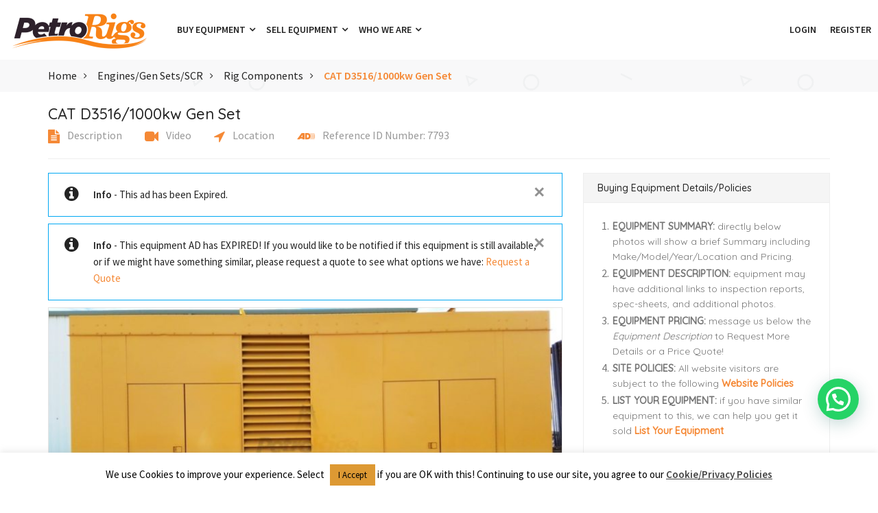

--- FILE ---
content_type: text/html; charset=UTF-8
request_url: https://www.petrorigs.com/ad/cat-d3516-1000kw-gen-set/
body_size: 22896
content:
<!doctype html>
<html lang="en-US" >
<head>
<meta charset="UTF-8">
<meta name="viewport" content="width=device-width, initial-scale=1, minimum-scale=1, maximum-scale=1">
<meta name="p:domain_verify" content="061110edcc59178fcf9eb42423eea4eb"/>
<meta name='robots' content='index, follow, max-image-preview:large, max-snippet:-1, max-video-preview:-1' />

<!-- Google Tag Manager for WordPress by gtm4wp.com -->
<script data-cfasync="false" data-pagespeed-no-defer>
	var gtm4wp_datalayer_name = "dataLayer";
	var dataLayer = dataLayer || [];
</script>
<!-- End Google Tag Manager for WordPress by gtm4wp.com -->
	<!-- This site is optimized with the Yoast SEO plugin v26.7 - https://yoast.com/wordpress/plugins/seo/ -->
	<title>CAT D3516/1000kw Gen Set &#8902; PetroRigs.com</title>
	<link rel="canonical" href="https://www.petrorigs.com/ad/cat-d3516-1000kw-gen-set/" />
	<meta property="og:locale" content="en_US" />
	<meta property="og:type" content="article" />
	<meta property="og:title" content="CAT D3516/1000kw Gen Set &#8902; PetroRigs.com" />
	<meta property="og:description" content="Low Low Low HOUR CAT 3516, 1000kw Generator! Complete with CAT Factory Master Skid and Enclosure. Was a Standby Unit at ATT in Dallas, Tx. ONLY 439 hours on this one!!! MANUFACTURER: Caterpillar MODEL: D3516 1200RPM ENGINE MANUFACTURER: Caterpillar CONDITION: Used HOURS: 439 KW: 1000 KW RPM: 1200 Serial No: 73Z00145 SPECS: D3516DITA Generator Set [&hellip;]" />
	<meta property="og:url" content="https://www.petrorigs.com/ad/cat-d3516-1000kw-gen-set/" />
	<meta property="og:site_name" content="PetroRigs.com" />
	<meta property="article:publisher" content="https://www.facebook.com/petrorigs" />
	<meta property="article:modified_time" content="2021-09-23T12:07:45+00:00" />
	<meta property="og:image" content="https://www.petrorigs.com/wp-content/uploads/2018/07/1-1.jpg" />
	<meta property="og:image:width" content="1066" />
	<meta property="og:image:height" content="600" />
	<meta property="og:image:type" content="image/jpeg" />
	<meta name="twitter:card" content="summary_large_image" />
	<meta name="twitter:site" content="@PetroRigs" />
	<meta name="twitter:label1" content="Est. reading time" />
	<meta name="twitter:data1" content="1 minute" />
	<script type="application/ld+json" class="yoast-schema-graph">{"@context":"https://schema.org","@graph":[{"@type":"WebPage","@id":"https://www.petrorigs.com/ad/cat-d3516-1000kw-gen-set/","url":"https://www.petrorigs.com/ad/cat-d3516-1000kw-gen-set/","name":"CAT D3516/1000kw Gen Set &#8902; PetroRigs.com","isPartOf":{"@id":"https://www.petrorigs.com/#website"},"primaryImageOfPage":{"@id":"https://www.petrorigs.com/ad/cat-d3516-1000kw-gen-set/#primaryimage"},"image":{"@id":"https://www.petrorigs.com/ad/cat-d3516-1000kw-gen-set/#primaryimage"},"thumbnailUrl":"https://www.petrorigs.com/wp-content/uploads/2018/07/2-1.jpg","datePublished":"2018-07-03T20:11:15+00:00","dateModified":"2021-09-23T12:07:45+00:00","breadcrumb":{"@id":"https://www.petrorigs.com/ad/cat-d3516-1000kw-gen-set/#breadcrumb"},"inLanguage":"en-US","potentialAction":[{"@type":"ReadAction","target":["https://www.petrorigs.com/ad/cat-d3516-1000kw-gen-set/"]}]},{"@type":"ImageObject","inLanguage":"en-US","@id":"https://www.petrorigs.com/ad/cat-d3516-1000kw-gen-set/#primaryimage","url":"https://www.petrorigs.com/wp-content/uploads/2018/07/2-1.jpg","contentUrl":"https://www.petrorigs.com/wp-content/uploads/2018/07/2-1.jpg","width":1066,"height":600},{"@type":"BreadcrumbList","@id":"https://www.petrorigs.com/ad/cat-d3516-1000kw-gen-set/#breadcrumb","itemListElement":[{"@type":"ListItem","position":1,"name":"Home","item":"https://www.petrorigs.com/"},{"@type":"ListItem","position":2,"name":"Classified Ads","item":"https://www.petrorigs.com/ad/"},{"@type":"ListItem","position":3,"name":"CAT D3516/1000kw Gen Set"}]},{"@type":"WebSite","@id":"https://www.petrorigs.com/#website","url":"https://www.petrorigs.com/","name":"PetroRigs.com","description":"The #1 Marketplace to Buy &amp; Sell Drilling and Oilfield Equipment!","publisher":{"@id":"https://www.petrorigs.com/#organization"},"potentialAction":[{"@type":"SearchAction","target":{"@type":"EntryPoint","urlTemplate":"https://www.petrorigs.com/?s={search_term_string}"},"query-input":{"@type":"PropertyValueSpecification","valueRequired":true,"valueName":"search_term_string"}}],"inLanguage":"en-US"},{"@type":"Organization","@id":"https://www.petrorigs.com/#organization","name":"Petro Rigs, Inc.","url":"https://www.petrorigs.com/","logo":{"@type":"ImageObject","inLanguage":"en-US","@id":"https://www.petrorigs.com/#/schema/logo/image/","url":"https://www.petrorigs.com/wp-content/uploads/2017/03/jpeg-rig-logo.jpg","contentUrl":"https://www.petrorigs.com/wp-content/uploads/2017/03/jpeg-rig-logo.jpg","width":790,"height":830,"caption":"Petro Rigs, Inc."},"image":{"@id":"https://www.petrorigs.com/#/schema/logo/image/"},"sameAs":["https://www.facebook.com/petrorigs","https://x.com/PetroRigs","https://www.instagram.com/petrorigs/","https://www.linkedin.com/company/petro-rigs-inc-/","https://www.pinterest.com/petrorigs/","https://www.youtube.com/channel/UCuHzts_9RaEa_8waQFR1gww"]}]}</script>
	<!-- / Yoast SEO plugin. -->


<link rel='dns-prefetch' href='//static.addtoany.com' />
<link rel='dns-prefetch' href='//maps.googleapis.com' />
<link rel='dns-prefetch' href='//secure.gravatar.com' />
<link rel='dns-prefetch' href='//stats.wp.com' />
<link rel='dns-prefetch' href='//v0.wordpress.com' />
<link rel="alternate" type="application/rss+xml" title="PetroRigs.com &raquo; Feed" href="https://www.petrorigs.com/feed/" />
<link rel="alternate" type="application/rss+xml" title="PetroRigs.com &raquo; Comments Feed" href="https://www.petrorigs.com/comments/feed/" />
<link rel="alternate" title="oEmbed (JSON)" type="application/json+oembed" href="https://www.petrorigs.com/wp-json/oembed/1.0/embed?url=https%3A%2F%2Fwww.petrorigs.com%2Fad%2Fcat-d3516-1000kw-gen-set%2F" />
<link rel="alternate" title="oEmbed (XML)" type="text/xml+oembed" href="https://www.petrorigs.com/wp-json/oembed/1.0/embed?url=https%3A%2F%2Fwww.petrorigs.com%2Fad%2Fcat-d3516-1000kw-gen-set%2F&#038;format=xml" />
<style id='wp-img-auto-sizes-contain-inline-css' type='text/css'>
img:is([sizes=auto i],[sizes^="auto," i]){contain-intrinsic-size:3000px 1500px}
/*# sourceURL=wp-img-auto-sizes-contain-inline-css */
</style>
<style id='wp-emoji-styles-inline-css' type='text/css'>

	img.wp-smiley, img.emoji {
		display: inline !important;
		border: none !important;
		box-shadow: none !important;
		height: 1em !important;
		width: 1em !important;
		margin: 0 0.07em !important;
		vertical-align: -0.1em !important;
		background: none !important;
		padding: 0 !important;
	}
/*# sourceURL=wp-emoji-styles-inline-css */
</style>
<link rel='stylesheet' id='ctct_form_styles-css' href='https://www.petrorigs.com/wp-content/plugins/constant-contact-forms/assets/css/style.css?ver=2.15.2' type='text/css' media='all' />
<link rel='stylesheet' id='contact-form-7-css' href='https://www.petrorigs.com/wp-content/plugins/contact-form-7/includes/css/styles.css?ver=6.1.4' type='text/css' media='all' />
<link rel='stylesheet' id='cookie-law-info-css' href='https://www.petrorigs.com/wp-content/plugins/cookie-law-info/legacy/public/css/cookie-law-info-public.css?ver=3.3.9.1' type='text/css' media='all' />
<link rel='stylesheet' id='cookie-law-info-gdpr-css' href='https://www.petrorigs.com/wp-content/plugins/cookie-law-info/legacy/public/css/cookie-law-info-gdpr.css?ver=3.3.9.1' type='text/css' media='all' />
<link rel='stylesheet' id='redux-extendify-styles-css' href='https://www.petrorigs.com/wp-content/plugins/sb_framework/redux-framework/assets/css/extendify-utilities.css?ver=4.4.9' type='text/css' media='all' />
<link rel='stylesheet' id='adforest-style-css' href='https://www.petrorigs.com/wp-content/themes/adforest/style.css?ver=6.9' type='text/css' media='all' />
<link rel='stylesheet' id='bootstrap-css' href='https://www.petrorigs.com/wp-content/themes/adforest/css/bootstrap.css?ver=6.9' type='text/css' media='all' />
<link rel='stylesheet' id='et-line-fonts-css' href='https://www.petrorigs.com/wp-content/themes/adforest/css/et-line-fonts.css?ver=6.9' type='text/css' media='all' />
<link rel='stylesheet' id='font-awesome-css' href='https://www.petrorigs.com/wp-content/themes/adforest/css/font-awesome.css?ver=6.9' type='text/css' media='all' />
<link rel='stylesheet' id='animate-css' href='https://www.petrorigs.com/wp-content/themes/adforest/css/animate.min.css?ver=6.9' type='text/css' media='all' />
<link rel='stylesheet' id='file-input-css' href='https://www.petrorigs.com/wp-content/themes/adforest/css/fileinput.css?ver=6.9' type='text/css' media='all' />
<link rel='stylesheet' id='flaticon-css' href='https://www.petrorigs.com/wp-content/themes/adforest/css/flaticon.css?ver=6.9' type='text/css' media='all' />
<link rel='stylesheet' id='adforest-select2-css' href='https://www.petrorigs.com/wp-content/themes/adforest/css/select2.min.css?ver=6.9' type='text/css' media='all' />
<link rel='stylesheet' id='nouislider-css' href='https://www.petrorigs.com/wp-content/themes/adforest/css/nouislider.min.css?ver=6.9' type='text/css' media='all' />
<link rel='stylesheet' id='owl-carousel-css' href='https://www.petrorigs.com/wp-content/themes/adforest/css/owl.carousel.css?ver=6.9' type='text/css' media='all' />
<link rel='stylesheet' id='owl-theme-css' href='https://www.petrorigs.com/wp-content/themes/adforest/css/owl.theme.css?ver=6.9' type='text/css' media='all' />
<link rel='stylesheet' id='toastr-css' href='https://www.petrorigs.com/wp-content/themes/adforest/css/toastr.min.css?ver=6.9' type='text/css' media='all' />
<link rel='stylesheet' id='minimal-css' href='https://www.petrorigs.com/wp-content/themes/adforest/skins/minimal/minimal.css?ver=6.9' type='text/css' media='all' />
<link rel='stylesheet' id='bootstrap-social-css' href='https://www.petrorigs.com/wp-content/themes/adforest/css/bootstrap-social.css?ver=6.9' type='text/css' media='all' />
<link rel='stylesheet' id='fancybox-css' href='https://www.petrorigs.com/wp-content/themes/adforest/css/jquery.fancybox.min.css?ver=6.9' type='text/css' media='all' />
<link rel='stylesheet' id='popup-video-iframe-css' href='https://www.petrorigs.com/wp-content/themes/adforest/css/YouTubePopUp.css?ver=6.9' type='text/css' media='all' />
<link rel='stylesheet' id='adforest-theme-modern-css' href='https://www.petrorigs.com/wp-content/themes/adforest/css/modern.css?ver=6.9' type='text/css' media='all' />
<link rel='stylesheet' id='responsive-media-modern-css' href='https://www.petrorigs.com/wp-content/themes/adforest/css/responsive-media-modern.css?ver=6.9' type='text/css' media='all' />
<link rel='stylesheet' id='adforest-custom-modern-css' href='https://www.petrorigs.com/wp-content/themes/adforest/css/custom-modern.css?ver=6.9' type='text/css' media='all' />
<link rel='stylesheet' id='adforest-woo-css' href='https://www.petrorigs.com/wp-content/themes/adforest/css/woocommerce.css?ver=6.9' type='text/css' media='all' />
<link rel='stylesheet' id='forest-menu-css' href='https://www.petrorigs.com/wp-content/themes/adforest/css/forest-menu.css?ver=6.9' type='text/css' media='all' />
<link rel='stylesheet' id='slider-css' href='https://www.petrorigs.com/wp-content/themes/adforest/css/slider.css?ver=6.9' type='text/css' media='all' />
<link rel='stylesheet' id='defualt-color-css' href='https://www.petrorigs.com/wp-content/themes/adforest/css/colors/defualt.css' type='text/css' media='all' />
<link rel='stylesheet' id='addtoany-css' href='https://www.petrorigs.com/wp-content/plugins/add-to-any/addtoany.min.css?ver=1.16' type='text/css' media='all' />
<script type="text/javascript" id="addtoany-core-js-before">
/* <![CDATA[ */
window.a2a_config=window.a2a_config||{};a2a_config.callbacks=[];a2a_config.overlays=[];a2a_config.templates={};

//# sourceURL=addtoany-core-js-before
/* ]]> */
</script>
<script type="text/javascript" defer src="https://static.addtoany.com/menu/page.js" id="addtoany-core-js"></script>
<script type="text/javascript" src="https://www.petrorigs.com/wp-includes/js/jquery/jquery.min.js?ver=3.7.1" id="jquery-core-js"></script>
<script type="text/javascript" src="https://www.petrorigs.com/wp-includes/js/jquery/jquery-migrate.min.js?ver=3.4.1" id="jquery-migrate-js"></script>
<script type="text/javascript" defer src="https://www.petrorigs.com/wp-content/plugins/add-to-any/addtoany.min.js?ver=1.1" id="addtoany-jquery-js"></script>
<script type="text/javascript" id="cookie-law-info-js-extra">
/* <![CDATA[ */
var Cli_Data = {"nn_cookie_ids":[],"cookielist":[],"non_necessary_cookies":[],"ccpaEnabled":"","ccpaRegionBased":"","ccpaBarEnabled":"","strictlyEnabled":["necessary","obligatoire"],"ccpaType":"gdpr","js_blocking":"","custom_integration":"","triggerDomRefresh":"","secure_cookies":""};
var cli_cookiebar_settings = {"animate_speed_hide":"500","animate_speed_show":"500","background":"#fff","border":"#444","border_on":"","button_1_button_colour":"#dd9933","button_1_button_hover":"#b17a29","button_1_link_colour":"#000000","button_1_as_button":"1","button_1_new_win":"","button_2_button_colour":"#333","button_2_button_hover":"#292929","button_2_link_colour":"#444","button_2_as_button":"","button_2_hidebar":"1","button_3_button_colour":"#dd9933","button_3_button_hover":"#b17a29","button_3_link_colour":"#000000","button_3_as_button":"1","button_3_new_win":"","button_4_button_colour":"#000","button_4_button_hover":"#000000","button_4_link_colour":"#fff","button_4_as_button":"1","button_7_button_colour":"#61a229","button_7_button_hover":"#4e8221","button_7_link_colour":"#fff","button_7_as_button":"1","button_7_new_win":"","font_family":"inherit","header_fix":"","notify_animate_hide":"1","notify_animate_show":"","notify_div_id":"#cookie-law-info-bar","notify_position_horizontal":"right","notify_position_vertical":"bottom","scroll_close":"","scroll_close_reload":"","accept_close_reload":"","reject_close_reload":"","showagain_tab":"","showagain_background":"#fff","showagain_border":"#000","showagain_div_id":"#cookie-law-info-again","showagain_x_position":"100px","text":"#000000","show_once_yn":"","show_once":"10000","logging_on":"","as_popup":"","popup_overlay":"1","bar_heading_text":"","cookie_bar_as":"banner","popup_showagain_position":"bottom-right","widget_position":"left"};
var log_object = {"ajax_url":"https://www.petrorigs.com/wp-admin/admin-ajax.php"};
//# sourceURL=cookie-law-info-js-extra
/* ]]> */
</script>
<script type="text/javascript" src="https://www.petrorigs.com/wp-content/plugins/cookie-law-info/legacy/public/js/cookie-law-info-public.js?ver=3.3.9.1" id="cookie-law-info-js"></script>
<script type="text/javascript" id="no-right-click-js-extra">
/* <![CDATA[ */
var norightclick_args = {"rightclick":"Y","draganddrop":"Y"};
//# sourceURL=no-right-click-js-extra
/* ]]> */
</script>
<script type="text/javascript" src="https://www.petrorigs.com/wp-content/plugins/image-watermark-wp/js/no-right-click.js?ver=1.0.3" id="no-right-click-js"></script>
<script></script><link rel="https://api.w.org/" href="https://www.petrorigs.com/wp-json/" /><link rel="alternate" title="JSON" type="application/json" href="https://www.petrorigs.com/wp-json/wp/v2/ad_post/7793" /><link rel="EditURI" type="application/rsd+xml" title="RSD" href="https://www.petrorigs.com/xmlrpc.php?rsd" />
<meta name="generator" content="WordPress 6.9" />

		<!-- GA Google Analytics @ https://m0n.co/ga -->
		<script async src="https://www.googletagmanager.com/gtag/js?id=G-P2YDQ68SM7"></script>
		<script>
			window.dataLayer = window.dataLayer || [];
			function gtag(){dataLayer.push(arguments);}
			gtag('js', new Date());
			gtag('config', 'G-P2YDQ68SM7');
		</script>

	<script type='text/javascript' data-cfasync='false'>var _mmunch = {'front': false, 'page': false, 'post': false, 'category': false, 'author': false, 'search': false, 'attachment': false, 'tag': false};_mmunch['post'] = true; _mmunch['postData'] = {"ID":7793,"post_name":"cat-d3516-1000kw-gen-set","post_title":"CAT D3516\/1000kw Gen Set","post_type":"ad_post","post_author":"1","post_status":"publish"}; _mmunch['postCategories'] = []; _mmunch['postTags'] = false; _mmunch['postAuthor'] = {"name":"PetroRigs","ID":1};</script><script data-cfasync="false" src="//a.mailmunch.co/app/v1/site.js" id="mailmunch-script" data-plugin="mailmunch" data-mailmunch-site-id="517901" async></script><meta name="generator" content="Redux 4.4.9" />	<style>img#wpstats{display:none}</style>
		
<!-- Google Tag Manager for WordPress by gtm4wp.com -->
<!-- GTM Container placement set to manual -->
<script data-cfasync="false" data-pagespeed-no-defer>
	var dataLayer_content = {"pagePostType":"ad_post","pagePostType2":"single-ad_post","pagePostAuthor":"PetroRigs"};
	dataLayer.push( dataLayer_content );
</script>
<script data-cfasync="false" data-pagespeed-no-defer>
(function(w,d,s,l,i){w[l]=w[l]||[];w[l].push({'gtm.start':
new Date().getTime(),event:'gtm.js'});var f=d.getElementsByTagName(s)[0],
j=d.createElement(s),dl=l!='dataLayer'?'&l='+l:'';j.async=true;j.src=
'//www.googletagmanager.com/gtm.js?id='+i+dl;f.parentNode.insertBefore(j,f);
})(window,document,'script','dataLayer','GTM-MPRVSR2');
</script>
<!-- End Google Tag Manager for WordPress by gtm4wp.com --><style type="text/css">.recentcomments a{display:inline !important;padding:0 !important;margin:0 !important;}</style><meta name="generator" content="Powered by WPBakery Page Builder - drag and drop page builder for WordPress."/>
<link rel="icon" href="https://www.petrorigs.com/wp-content/uploads/2017/03/cropped-PetroRigs_LOGO_TRANSPARENT-3-1-32x32.png" sizes="32x32" />
<link rel="icon" href="https://www.petrorigs.com/wp-content/uploads/2017/03/cropped-PetroRigs_LOGO_TRANSPARENT-3-1-192x192.png" sizes="192x192" />
<link rel="apple-touch-icon" href="https://www.petrorigs.com/wp-content/uploads/2017/03/cropped-PetroRigs_LOGO_TRANSPARENT-3-1-180x180.png" />
<meta name="msapplication-TileImage" content="https://www.petrorigs.com/wp-content/uploads/2017/03/cropped-PetroRigs_LOGO_TRANSPARENT-3-1-270x270.png" />
		<style type="text/css" id="wp-custom-css">
			.grid-section .grid-card .btn-theme.btn-white {
  background-color: #f58936;
  color: #fff;
  border: 1px solid #f58936;
}

.ad-archive-desc h3 a, .listing-detail .listing-content .listing-title a, .white.category-grid-box-1 h3 a {
  color: #f58936;
	font-weight: 700 !important;
}
.ad-archive-desc .ad-price, .listing-detail .listing-content span.listing-price, .white.category-grid-box-1 .ad-price{
	color:#232323 !important;
		font-weight: 500 !important;
	font-size: 14px;
	margin-top: 4px;
	display:none;
}
.category_gridz.small-size .category_new img.all-cats {
  padding: 10px;
}
.recent-ads .recent-ads-list-title a, .category-grid-box .short-description h3 a {
	font-weight: 700 !important;
	color: #f58936 !important;
}
.recent-ads-list-price {
	color:#232323 !important;
}
.owl-item .category-grid-box .short-description .price{
	color:#232323 !important;
	font-size: 14px;
}
.owl-item .category-grid-box .short-description .price {
  font-weight: 500; 
	font-size: 14px;
	display:none;
}
.recent-ads .recent-ads-list-price {
  font-size: 14px;
  font-weight: 500;
	display:none;
}


@media (min-width: 768px) {
	.adforest-container {
	    	width: 750px;
		margin-right: auto !important;
  		margin-left: auto !important;
		float: unset !important;
  	}
}
@media (min-width: 992px) {
	.adforest-container {
	    	width: 970px;
		margin-right: auto !important;
  		margin-left: auto !important;
		float: unset !important;
  	}
}
@media (min-width: 1200px) {
  	.adforest-container {
    		width: 1170px;
		margin-right: auto !important;
  		margin-left: auto !important;
			float: unset !important;
  	}
}


		</style>
		<noscript><style> .wpb_animate_when_almost_visible { opacity: 1; }</style></noscript><link rel='stylesheet' id='star-rating-css' href='https://www.petrorigs.com/wp-content/themes/adforest/css/star-rating.css?ver=6.9' type='text/css' media='all' />
<link rel='stylesheet' id='joinchat-css' href='https://www.petrorigs.com/wp-content/plugins/creame-whatsapp-me/public/css/joinchat.min.css?ver=6.0.9' type='text/css' media='all' />
<style id='joinchat-inline-css' type='text/css'>
.joinchat{--ch:26;--cs:71%;--cl:53%;--bw:1}.joinchat__button{margin-bottom:80px}
/*# sourceURL=joinchat-inline-css */
</style>
</head>
<body class="wp-singular ad_post-template-default single single-ad_post postid-7793 wp-theme-adforest ctct-adforest wpb-js-composer js-comp-ver-8.7.2 vc_responsive">

		      <div class="loading" id="sb_loading">&#8230;</div><div class="sb-top-bar_notification">
    <a href="javascript:void(0);">
        For a better experience please change your browser to CHROME, FIREFOX, OPERA or Internet Explorer.    </a>
</div>

<div class="colored-header">

 <!-- Top Bar -->

 <div class="new-version">

 <!-- Top Bar End -->

 <!-- Navigation Menu -->

<nav id="menu-1" class="mega-menu">

       <!-- menu list items container -->

       <section class="menu-list-items">

          <div class="container-fluid">

                <div class="logo-area">

                   <!-- menu logo -->

                   <ul class="menu-logo">

                      <li>

                                 <a href="https://www.petrorigs.com/">
                           <img src="https://www.petrorigs.com/wp-content/uploads/2022/06/petrorigs-logo-simple-cropped-Custom2.png" alt="Site Logo">
                    </a>
                      </li>

                   </ul>

                   

                </div>   

                   <!-- menu links -->

                   <!-- menu links -->
<ul class="menu-links">
<li><a  href="#">Buy Equipment  <i class="fa fa-angle-down fa-indicator"></i></a><ul class="drop-down-multilevel grid-col-12"><li class="hoverTrigger"><a  href="https://www.petrorigs.com/search-results/">Recent Arrivals  </a><li class="hoverTrigger"><a  href="https://www.petrorigs.com/featured-equipment/">Featured Equipment  </a><li class="hoverTrigger"><a  href="https://petrorigs.com/request-a-quote/">Request a Quote  </a><li class="hoverTrigger"><a  href="https://www.petrorigs.com/equipment-search/">Equipment Search  </a><li class="hoverTrigger"><a  href="https://www.petrorigs.com/buying-faqs/">Buying FAQs  </a></ul></li><li><a  href="#">Sell Equipment  <i class="fa fa-angle-down fa-indicator"></i></a><ul class="drop-down-multilevel grid-col-12"><li class="hoverTrigger"><a  href="https://www.petrorigs.com/selling-your-equipment/">Become a Seller  </a><li class="hoverTrigger"><a  href="https://www.petrorigs.com/selling-faqs/">Selling FAQs  </a><li class="hoverTrigger"><a  href="https://www.petrorigs.com/login/">Login  </a><li class="hoverTrigger"><a  href="https://www.petrorigs.com/register/">Register  </a><li class="hoverTrigger"><a  href="https://www.petrorigs.com/submit-your-equipment/">Submit Your Equipment <span class="label ml-10" style='background-color: #000000'>Registered Users Only</span> </a></ul></li><li><a  href="#">Who We Are  <i class="fa fa-angle-down fa-indicator"></i></a><ul class="drop-down-multilevel grid-col-12"><li class="hoverTrigger"><a  href="https://www.petrorigs.com/who-we-are/about-petro-rigs/">About Us  </a><li class="hoverTrigger"><a  href="https://www.petrorigs.com/sales-agent/">Work with us  </a><li class="hoverTrigger"><a  href="https://www.petrorigs.com/website-feedback/">Website Feedback  </a><li class="hoverTrigger"><a  href="https://www.petrorigs.com/contact-us-2/">Contact Us  </a></ul></li></ul>

<ul class="menu-search-bar">








                   <li class="nav-table dropdown hidden-sm-down">

        <a href="#" class="dropdown-toggle" data-toggle="dropdown" role="button" aria-haspopup="true" aria-expanded="false">

          <span class="nav-cell">

          
          </span>

         

        </a>

        

 

            <li>

              <a href="https://www.petrorigs.com/login/">

              Login
              </a>

            </li>


            <li>

             <a href="https://www.petrorigs.com/register/">

             Register
             </a>

            </li>


                       

                       <li>

                         
                      </li>

                      

                   </ul>

          </div>

       </section>

    </nav>            

 </div>   

</div>

	  

<div class="bread-3 page-header-area ">

 <div class="container">

    <div class="row">



		        <div class="col-lg-12 col-md-12 col-sm-12 col-xs-12">
          <div class="small-breadcrumb modern-type">
                <div class="breadcrumb-link pull-left">

                   <ul>
				    <li>                       
						<a href="https://www.petrorigs.com/">
				            Home 
				        </a>
    				</li>
                  
                    <li><a href="https://www.petrorigs.com/ad_category/engines-gensets-scr/" rel="tag">Engines/Gen Sets/SCR</a></li><li><a href="https://www.petrorigs.com/ad_category/rig-components/" rel="tag">Rig Components</a></li>                    <li class="active">
                        <a href="javascript:void(0);" class="active">
                            CAT D3516/1000kw Gen Set                        </a>
                    </li>
                   </ul>
                </div>
          </div>
       </div>
               

    </div>

 </div>

</div>

	  
<div class="main-content-area clearfix">

    <section class="section-padding modern-version">

        <!-- Main Container -->

        <div class="modern-version-block">

            <div class="container">

                
                <div class="row">

                    <div class="col-md-7 col-xs-12 col-sm-12">  

                        <div class="descs-box">

                            
                            <!--     <a class="modern-version-block-cat" href="https://www.petrorigs.com/ad_category/engines-gensets-scr/"> </a> -->

                                
                            <!--     <a class="modern-version-block-cat" href="https://www.petrorigs.com/ad_category/rig-components/"> </a> -->

                                




                            <h1>CAT D3516/1000kw Gen Set</h1>

                            



                            
                  <div class="modern-version-block-tabs">

                    <div class="row">

                        <div class="col-md-12 col-sm-12 col-xs-12">

                            
  <div class="">

    <ul>

      <li><a class="page-scroll" href="#description"><i class="fa fa-file-text"></i> Description</a></li>

      
      <li><a class="page-scroll" href="#video"><i class="fa fa-video-camera"></i> Video</a></li>

      
      <li><a class="page-scroll"  href="#map-clossest-div" data-toggle="collapse" data-target="#demo-ad-location-map"><i class="fa fa-location-arrow"></i> Location</a></li>

            <li><a class="page-scroll1" href="#ref_id"><i class="fa fa-audio-description"></i> Reference ID Number: 7793</a></li>

    </ul>

  </div>
                        </div>



                    </div>

                </div>








                        </div>
                        
                    </div>   

                    <div class="col-md-5 col-xs-12 col-sm-12">  

                        <div class="modern-version-block-btnz">
                            


                        </div>

                    </div>

                </div>  

                <hr>

              

                <div class="modal fade report-quote" tabindex="-1" role="dialog" aria-hidden="true">
 <div class="modal-dialog">
    <div class="modal-content">
       <div class="modal-header">
          <button type="button" class="close" data-dismiss="modal"><span aria-hidden="true">&#10005;</span><span class="sr-only">Close</span></button>
          <h3 class="modal-title">Why are you reporting this ad?</h3>
       </div>
       <div class="modal-body">
          <!-- content goes here -->
          <form>
             <div class="skin-minimal">
                <div class="form-group col-md-12 col-sm-12">
                   <ul class="list">
                      <li >
                            <select class="alerts" id="report_option">
                                                        	<option value="Spam (this Ad has nothing to do with the Drilling &amp; Oilfield Equipment Industry)">Spam (this Ad has nothing to do with the Drilling &amp; Oilfield Equipment Industry)</option>
                                                        	<option value="Offensive">Offensive</option>
                                                        	<option value="Duplicated (I seen this exact same Equipment at a lower price)">Duplicated (I seen this exact same Equipment at a lower price)</option>
                                                        	<option value="Fake (I know, or I am the actual Equipment Owner, and have not given permission for anyone to offer it)">Fake (I know, or I am the actual Equipment Owner, and have not given permission for anyone to offer it)</option>
                                                        </select>
                      </li>
                   </ul>
                </div>
             </div>
             <div class="form-group  col-md-12 col-sm-12">
                <label></label>
                <textarea placeholder="Write your comments." rows="3" class="form-control" id="report_comments"></textarea>
             </div>
             <div class="clearfix"></div>
             <div class="col-md-12 col-sm-12 margin-bottom-20 margin-top-20">
             <input type="hidden" id="ad_id" value="7793" />
                <button type="button" class="btn btn-theme btn-block" id="sb_mark_it">Submit</button>
             </div>
          </form>
       </div>
    </div>
 </div>
</div>


            </div>     

        </div>



        <div class="container">

            <!-- Row -->

            <div class="row">

                <!-- Middle Content Area -->

                <div class="col-md-8 col-xs-12 col-sm-12">

                        <div class="row">
        <div class="col-md-12 col-xs-12 col-sm-12">
            <div role="alert" class="alert alert-info alert-dismissible alert-outline">
                <button aria-label="Close" data-dismiss="alert" class="close" type="button"><span aria-hidden="true">&#10005;</span></button>
                <strong>Info</strong> - 
                This ad has been                 Expired.

            </div>
            <div role="alert" class="alert alert-info alert-dismissible  alert-outline">
                <button aria-label="Close" data-dismiss="alert" class="close" type="button"><span aria-hidden="true">&#10005;</span></button>
                <strong>Info</strong> - 

                This equipment AD has EXPIRED! If you would like to be notified if this equipment is still available, or if we might have something similar, please request a quote to see what options we have:                                     <a target="_blank" href="https://www.petrorigs.com/request-a-quote/">Request a Quote</a>
                            </div>
        </div>
    </div>
    


                    <!-- Single Ad -->

                    <div class="singlepost-content">

                        <!-- Title -->

                        <div class="clearfix"></div>

                        
                        <div class="flexslider single-page-slider">
   <div class="flex-viewport">
      <ul class="slides slide-main gallery">
	         <li class="">
         <div>
         	<a href="https://www.petrorigs.com/wp-content/uploads/2018/07/1-1.jpg" data-caption="CAT D3516/1000kw Gen Set" data-fancybox="group">     
             <img alt="CAT D3516/1000kw Gen Set" src="https://www.petrorigs.com/wp-content/uploads/2018/07/1-1-760x410.jpg">
                    
            </a>
             </div>
         </li>
	         <li class="">
         <div>
         	<a href="https://www.petrorigs.com/wp-content/uploads/2018/07/2-1.jpg" data-caption="CAT D3516/1000kw Gen Set" data-fancybox="group">     
             <img alt="CAT D3516/1000kw Gen Set" src="https://www.petrorigs.com/wp-content/uploads/2018/07/2-1-760x410.jpg">
                    
            </a>
             </div>
         </li>
	         <li class="">
         <div>
         	<a href="https://www.petrorigs.com/wp-content/uploads/2018/07/3-1.jpg" data-caption="CAT D3516/1000kw Gen Set" data-fancybox="group">     
             <img alt="CAT D3516/1000kw Gen Set" src="https://www.petrorigs.com/wp-content/uploads/2018/07/3-1-760x410.jpg">
                    
            </a>
             </div>
         </li>
	         <li class="">
         <div>
         	<a href="https://www.petrorigs.com/wp-content/uploads/2018/07/4-1.jpg" data-caption="CAT D3516/1000kw Gen Set" data-fancybox="group">     
             <img alt="CAT D3516/1000kw Gen Set" src="https://www.petrorigs.com/wp-content/uploads/2018/07/4-1-760x410.jpg">
                    
            </a>
             </div>
         </li>
	         <li class="">
         <div>
         	<a href="https://www.petrorigs.com/wp-content/uploads/2018/07/5-1.jpg" data-caption="CAT D3516/1000kw Gen Set" data-fancybox="group">     
             <img alt="CAT D3516/1000kw Gen Set" src="https://www.petrorigs.com/wp-content/uploads/2018/07/5-1-760x410.jpg">
                    
            </a>
             </div>
         </li>
	    </ul>
   </div>
</div>
<!-- Listing Slider Thumb --> 
<div class="flexslider" id="carousels">
   <div class="flex-viewport">
      <ul class="slides slide-thumbnail">
               <li><img alt="CAT D3516/1000kw Gen Set" draggable="false" src="https://www.petrorigs.com/wp-content/uploads/2018/07/1-1-120x63.jpg"></li>
	         <li><img alt="CAT D3516/1000kw Gen Set" draggable="false" src="https://www.petrorigs.com/wp-content/uploads/2018/07/2-1-120x63.jpg"></li>
	         <li><img alt="CAT D3516/1000kw Gen Set" draggable="false" src="https://www.petrorigs.com/wp-content/uploads/2018/07/3-1-120x63.jpg"></li>
	         <li><img alt="CAT D3516/1000kw Gen Set" draggable="false" src="https://www.petrorigs.com/wp-content/uploads/2018/07/4-1-120x63.jpg"></li>
	         <li><img alt="CAT D3516/1000kw Gen Set" draggable="false" src="https://www.petrorigs.com/wp-content/uploads/2018/07/5-1-120x63.jpg"></li>
	         
      </ul>
   </div>
</div>
                        
<div class="clearfix"></div>
<div class="descs-box" id="description">
                  <div class="ad-expired">
              <img class="img-responsive" src="https://www.petrorigs.com/wp-content/uploads/2017/03/expired-1-1.png" alt="">
         </div>
       
<div class="short-features">
<div class="heading-panel">

     <h3 class="main-title text-left">

        Equipment Summary
     </h3>

  </div>


  <div class="col-sm-4 col-md-4 col-xs-12 no-padding">

     <span><strong>Price</strong> :</span>

    $120,000.00 

     

  </div>


  
  <div class="col-sm-4 col-md-4 col-xs-12 no-padding">

     <span><strong>Type</strong> :</span> Equipment For Sale
  </div>

  
  <div class="col-sm-4 col-md-4 col-xs-12 no-padding">

     <span><strong>Date</strong> :</span> July 3, 2018
  </div>



  <div class="col-sm-4 col-md-4 col-xs-12 no-padding">
     <span><strong>Make</strong> :</span> CAT  </div>
  <div class="col-sm-4 col-md-4 col-xs-12 no-padding">
     <span><strong>Model</strong> :</span> D3516/1000kw  </div>
  <div class="col-sm-4 col-md-4 col-xs-12 no-padding">
     <span><strong>Year</strong> :</span>   </div>

  
  <div class="col-sm-4 col-md-4 col-xs-12 no-padding">

     <span><strong>Condition</strong> :</span> Used
  </div>

  
  <div class="col-sm-4 col-md-4 col-xs-12 no-padding">

     <span><strong>Warranty</strong> :</span> No
  </div>

  
                       

 

  
  <div class="col-sm-12 col-md-12 col-xs-12 no-padding">

     <span><strong>Location</strong> :</span>

     Texas
  </div>

  
	<div class="clearfix"  ></div>
    <!-- Heading Area -->
  <div class="heading-panel">

     <h3 class="main-title text-left">

        Description
     </h3>

  </div>


</div>
    <!-- Short Features  -->

    <div class="desc-points">
        <div class='mailmunch-forms-before-post' style='display: none !important;'></div><p><b>Low Low Low HOUR CAT 3516, 1000kw Generator! Complete with CAT Factory Master Skid and Enclosure. Was a Standby Unit at ATT in Dallas, Tx. ONLY 439 hours on this one!!!</b></p>
<p>MANUFACTURER: Caterpillar</p>
<p>MODEL: D3516 1200RPM</p>
<p>ENGINE MANUFACTURER: Caterpillar</p>
<p>CONDITION: Used</p>
<p>HOURS: 439</p><div class='mailmunch-forms-in-post-middle' style='display: none !important;'></div>
<p>KW: 1000 KW</p>
<p>RPM: 1200</p>
<p>Serial No: 73Z00145</p>
<p>SPECS: D3516DITA Generator Set 1200RPM; with 432 hours serial #73Z00145; arrangement# 1W4223; Spec#OT5650; Woodward EG10P Governor, Conventional Radiator( CAT) ; Electric Starter and LaMarche Charger; CAT SR4 Generator 1031kva; Single bearing; 806 frame; 480V; 1600 amp breaker enclosed and mtd; CAT factory master skid with factory CAT enclosure with louvers and side doors; STANDBY TAKE OUT, ORIGINAL HOURS FROM ATT SITE IN Dallas , TX. Tested and Painted, Ready to Go!</p>
<div class='mailmunch-forms-after-post' style='display: none !important;'></div>    </div>
    <hr />
    <div class="col-md-12 col-xs-12 col-sm-12 no-padding">
        <div class="modern-version-block-btnz-1">
			
            <div class="ui-group-buttons" style="display:block;">
				

   

                            <div class="modern-version-block-info">

                                <div class="pull-left  post-author">

                                    <a href="https://www.petrorigs.com/author/?type=ads">

                                        <img src="https://www.petrorigs.com/wp-content/uploads/2022/06/PetroRigs_LOGO_TRANSPARENT-4.png" alt="Profile Pic">

                                    </a>

                                    By
                                    
                                    <a href="https://www.petrorigs.com/author/?type=ads"></a> 



                                    
                                    Posted
                                    <a href="javascript:void(0);">July 3, 2018</a>



                                    <span class="spliator">&#45;</span>

                                    Views
                                    <a href="javascript:void(0);">4007</a>

                                    





                                </div>





                            </div>









                                    <a class="btn btn-sold btn-danger ">Expired</a>
                                                </div>
        </div>
    </div>
    <div class="clearfix"></div>
        <div class="clearfix"></div>
    <hr />
    <div class="modern-version-block-tabs">
        <div class="col-md-12 col-sm-12 col-xs-12">
            <ul>
                                    <li> <a data-toggle="modal" data-target=".share-ad"> <i class="fa fa-share-alt"></i> <span class="hidetext">Share</span> </a> </li>
                       <!-- =-=-=-=-=-=-= Share Modal =-=-=-=-=-=-= -->
  <div class="modal fade share-ad" tabindex="-1" role="dialog" aria-hidden="true">
     <div class="modal-dialog">
        <div class="modal-content text-left">
           <div class="modal-header">
              <button type="button" class="close" data-dismiss="modal"><span aria-hidden="true">&#10005;</span><span class="sr-only">Close</span></button>
              <h3 class="modal-title">Share</h3>
           </div>
           <div class="modal-body text-left">
              <div class="recent-ads">
                 <div class="recent-ads-list">
                    <div class="recent-ads-container">
                       <div class="recent-ads-list-image">
                                                 <a href="javascript:void(0);" class="recent-ads-list-image-inner">
                          <img  src="https://www.petrorigs.com/wp-content/uploads/2018/07/1-1-313x234.jpg" alt="CAT D3516/1000kw Gen Set"> 
                          </a><!-- /.recent-ads-list-image-inner -->
                                       </div>
                       <!-- /.recent-ads-list-image -->
                       <div class="recent-ads-list-content">
                          <h3 class="recent-ads-list-title">
                             <a href="javascript:void(0);">CAT D3516/1000kw Gen Set</a>
                          </h3>
                          <div class="recent-ads-list-price">
                           $120,000.00                          </div>
                          <p>Low Low Low HOUR CAT 3516, 1000kw Generator! Complete with CAT Factory Master Skid and Enclosure. Was a Standby Unit at ATT in Dallas, Tx. ONLY 439 hours on this one!!! MANUFACTURER: Caterpillar MODEL: D3516 1200RPM ENGINE MANUFACTURER: Caterpillar C...</p>

                          <!-- /.recent-ads-list-price -->
                       </div>
                       <!-- /.recent-ads-list-content -->
                    </div>
                    <!-- /.recent-ads-container -->
                 </div>
              </div>
              <h3>Link</h3>
              <p><a href="javascript:void(0);">https://www.petrorigs.com/ad/cat-d3516-1000kw-gen-set/</a></p>
           </div>
           <div class="modal-footer">
              <div class="addtoany_shortcode"><div class="a2a_kit a2a_kit_size_16 addtoany_list" data-a2a-url="https://www.petrorigs.com/ad/cat-d3516-1000kw-gen-set/" data-a2a-title="CAT D3516/1000kw Gen Set"><a class="a2a_button_facebook" href="https://www.addtoany.com/add_to/facebook?linkurl=https%3A%2F%2Fwww.petrorigs.com%2Fad%2Fcat-d3516-1000kw-gen-set%2F&amp;linkname=CAT%20D3516%2F1000kw%20Gen%20Set" title="Facebook" rel="nofollow noopener" target="_blank"></a><a class="a2a_button_linkedin" href="https://www.addtoany.com/add_to/linkedin?linkurl=https%3A%2F%2Fwww.petrorigs.com%2Fad%2Fcat-d3516-1000kw-gen-set%2F&amp;linkname=CAT%20D3516%2F1000kw%20Gen%20Set" title="LinkedIn" rel="nofollow noopener" target="_blank"></a><a class="a2a_button_twitter" href="https://www.addtoany.com/add_to/twitter?linkurl=https%3A%2F%2Fwww.petrorigs.com%2Fad%2Fcat-d3516-1000kw-gen-set%2F&amp;linkname=CAT%20D3516%2F1000kw%20Gen%20Set" title="Twitter" rel="nofollow noopener" target="_blank"></a><a class="a2a_button_pinterest" href="https://www.addtoany.com/add_to/pinterest?linkurl=https%3A%2F%2Fwww.petrorigs.com%2Fad%2Fcat-d3516-1000kw-gen-set%2F&amp;linkname=CAT%20D3516%2F1000kw%20Gen%20Set" title="Pinterest" rel="nofollow noopener" target="_blank"></a><a class="a2a_button_email" href="https://www.addtoany.com/add_to/email?linkurl=https%3A%2F%2Fwww.petrorigs.com%2Fad%2Fcat-d3516-1000kw-gen-set%2F&amp;linkname=CAT%20D3516%2F1000kw%20Gen%20Set" title="Email" rel="nofollow noopener" target="_blank"></a><a class="a2a_dd addtoany_share_save addtoany_share" href="https://www.addtoany.com/share"></a></div></div>           </div>
        </div>
     </div>
  </div>
                <li> <a href="javascript:void(0);" id="ad_to_fav" data-adid="7793"> <i class="fa fa-star"></i> <span class="hidetext">Favourite</span> </a> </li>
                <li> <a data-target=".report-quote" data-toggle="modal"> <i class="fa fa-warning"></i> <span class="hidetext">Report</span> </a> </li>
            </ul>
        </div>
    </div>
    <hr />
    <div class="clearfix"></div>
    <hr /><div class="tags-share clearfix">
                     <div class="tags pull-left">
                                                  <i class="fa fa-tags"></i>
                          	<ul>
                            
							                            		<li>
                                    <a href="https://www.petrorigs.com/ad_tag/cat-generator/" title="CAT Generator">
                                    #CAT Generator                                    </a>
                                    </li>
							                            		<li>
                                    <a href="https://www.petrorigs.com/ad_tag/cat3516/" title="CAT3516">
                                    #CAT3516                                    </a>
                                    </li>
							                            		<li>
                                    <a href="https://www.petrorigs.com/ad_tag/caterpillar/" title="Caterpillar">
                                    #Caterpillar                                    </a>
                                    </li>
							                            		<li>
                                    <a href="https://www.petrorigs.com/ad_tag/generator/" title="Generator">
                                    #Generator                                    </a>
                                    </li>
							                          	</ul>
                                            </div>
                  </div>    <hr />
                    <div id="video">
                <div class="heading-panel">
                    <h3 class="main-title text-left"> Ad Video </h3>
                </div>
                <iframe width="560" height="450" src="https://www.youtube.com/embed/cPy-H4HIC4Y" frameborder="0" allowfullscreen></iframe>            </div>
                <div class="clearfix"></div>
    <span id="bids"></span>
    </div>
<style>
    .colorgraph-not-login {
        height: 5px;
        border-top: 0;
        background: #c4e17f;
        border-radius: 5px;
        background-image: -webkit-linear-gradient(left, #c4e17f, #c4e17f 12.5%, #f7fdca 12.5%, #f7fdca 25%, #fecf71 25%, #fecf71 37.5%, #f0776c 37.5%, #f0776c 50%, #db9dbe 50%, #db9dbe 62.5%, #c49cde 62.5%, #c49cde 75%, #669ae1 75%, #669ae1 87.5%, #62c2e4 87.5%, #62c2e4);
        background-image: -moz-linear-gradient(left, #c4e17f, #c4e17f 12.5%, #f7fdca 12.5%, #f7fdca 25%, #fecf71 25%, #fecf71 37.5%, #f0776c 37.5%, #f0776c 50%, #db9dbe 50%, #db9dbe 62.5%, #c49cde 62.5%, #c49cde 75%, #669ae1 75%, #669ae1 87.5%, #62c2e4 87.5%, #62c2e4);
        background-image: -o-linear-gradient(left, #c4e17f, #c4e17f 12.5%, #f7fdca 12.5%, #f7fdca 25%, #fecf71 25%, #fecf71 37.5%, #f0776c 37.5%, #f0776c 50%, #db9dbe 50%, #db9dbe 62.5%, #c49cde 62.5%, #c49cde 75%, #669ae1 75%, #669ae1 87.5%, #62c2e4 87.5%, #62c2e4);
        background-image: linear-gradient(to right, #c4e17f, #c4e17f 12.5%, #f7fdca 12.5%, #f7fdca 25%, #fecf71 25%, #fecf71 37.5%, #f0776c 37.5%, #f0776c 50%, #db9dbe 50%, #db9dbe 62.5%, #c49cde 62.5%, #c49cde 75%, #669ae1 75%, #669ae1 87.5%, #62c2e4 87.5%, #62c2e4);
    }
</style>
<!-- Modal -->
<div id="myModal-not-login" class="modal fade" role="dialog">
    <div class="modal-dialog"> 

        <!-- Modal content-->
        <div class="modal-content">
            <div class="modal-header">
                <button type="button" class="close" data-dismiss="modal">&times;</button>
                <h4 class="modal-title">
                    <h2>Alert!</h2>
                </h4>
            </div>
            <div class="modal-body">
                <div class="col-xs-12 col-sm-12 col-md-12">
                    <form role="form">
                        <fieldset>
                            <p>Please login to your account, or register, to respond to this Equipment Ad! You must be registered on our site to communicate with Sellers on any Equipment Ads, you can register below, it’s quick and easy!</p>
                            <hr class="colorgraph-not-login">
                            <div class="row">
                                <div class="col-xs-6 col-sm-6 col-md-6"> <a href="https://www.petrorigs.com/login/" class="btn btn-lg btn-success btn-block">LOGIN</a> </div>
                                <div class="col-xs-6 col-sm-6 col-md-6"> <a href="https://www.petrorigs.com/register/" class="btn btn-lg btn-primary btn-block">Register</a> </div>
                            </div>
                        </fieldset>
                    </form>
                </div>
            </div>
        </div>
    </div>
</div>







                        <div class="clearfix"></div>

                        
                    </div>

                    <!-- Single Ad End --> 

                </div>

                <!-- Right Sidebar -->

                <div class="col-md-4 col-xs-12 col-sm-12">

                    <!-- Sidebar Widgets -->

                    <div class="sidebar">



                        


                        
                        


                        <!-- Saftey Tips  --> 

                        
                            <div class="widget">

                                <div class="widget-heading">

                                    <h4 class="panel-title"><a>Buying Equipment Details/Policies</a></h4>

                                </div>

                                <div class="widget-content saftey">

                                    <ol>
<li>
<h5><strong>EQUIPMENT SUMMARY:</strong> directly below photos will show a brief Summary including Make/Model/Year/Location and Pricing.</h5>
</li>
<li>
<h5><strong>EQUIPMENT DESCRIPTION:</strong> equipment may have additional links to inspection reports, spec-sheets, and additional photos.</h5>
</li>
<li>
<h5><strong>EQUIPMENT PRICING:</strong> message us below the <em>Equipment Description</em> to Request More Details or a Price Quote!</h5>
</li>
<li>
<h5><strong>SITE POLICIES: </strong>All website visitors are subject to the following <strong><a href="https://www.petrorigs.com/disclaimers/" target="_blank" rel="noopener">Website Policies</a> </strong></h5>
</li>
<li>
<h5><strong>LIST YOUR EQUIPMENT:</strong> if you have similar equipment to this, we can help you get it sold <strong><a href="https://www.petrorigs.com/selling-your-equipment/" target="_blank" rel="noopener">List Your Equipment</a></strong></h5>
</li>
</ol>
                                </div>

                            </div>

                            
                        
                                
<div class="panel panel-default">
  <!-- Heading -->
  <div class="panel-heading" >
     <h4 class="panel-title">
        <a>
        Recent Arrivals        </a>
     </h4>
  </div>
  <!-- Content -->
  <div class="panel-collapse">
     <div class="panel-body recent-ads">
	           <div class="recent-ads-list">
           <div class="recent-ads-container">
              <div class="recent-ads-list-image">
                 <a href="https://www.petrorigs.com/ad/nov-st-80-iron-roughneck-5/" class="recent-ads-list-image-inner">
                 <img alt="NOV ST-80 Iron Roughneck" src="https://www.petrorigs.com/wp-content/uploads/2025/10/WhatsApp-Image-2025-10-09-at-6.22.55-PM-313x234.jpeg">
                 </a><!-- /.recent-ads-list-image-inner -->
              </div>
              <!-- /.recent-ads-list-image -->
              <div class="recent-ads-list-content">
                 <h3 class="recent-ads-list-title">
                    <a href="https://www.petrorigs.com/ad/nov-st-80-iron-roughneck-5/">NOV ST-80 Iron Roughneck</a>
                 </h3>
                 <ul class="recent-ads-list-location">
                    <li><a href="javascript:void(0);">Oklahoma, USA</a></li>
                 </ul>
                 <div class="recent-ads-list-price">
                    Price on Request 
                 </div>
                 <!-- /.recent-ads-list-price -->
              </div>
              <!-- /.recent-ads-list-content -->
           </div>
           <!-- /.recent-ads-container -->
        </div>
	           <div class="recent-ads-list">
           <div class="recent-ads-container">
              <div class="recent-ads-list-image">
                 <a href="https://www.petrorigs.com/ad/nov-tds4h-top-drive-2/" class="recent-ads-list-image-inner">
                 <img alt="NOV TDS4H Top Drive" src="https://www.petrorigs.com/wp-content/uploads/2025/08/WhatsApp-Image-2025-08-25-at-7.56.17-PM-1-313x234.jpeg">
                 </a><!-- /.recent-ads-list-image-inner -->
              </div>
              <!-- /.recent-ads-list-image -->
              <div class="recent-ads-list-content">
                 <h3 class="recent-ads-list-title">
                    <a href="https://www.petrorigs.com/ad/nov-tds4h-top-drive-2/">NOV TDS4H Top Drive</a>
                 </h3>
                 <ul class="recent-ads-list-location">
                    <li><a href="javascript:void(0);">Texas, USA</a></li>
                 </ul>
                 <div class="recent-ads-list-price">
                    Price on Request 
                 </div>
                 <!-- /.recent-ads-list-price -->
              </div>
              <!-- /.recent-ads-list-content -->
           </div>
           <!-- /.recent-ads-container -->
        </div>
	           <div class="recent-ads-list">
           <div class="recent-ads-container">
              <div class="recent-ads-list-image">
                 <a href="https://www.petrorigs.com/ad/nov-ps21-power-slips-4/" class="recent-ads-list-image-inner">
                 <img alt="NOV PS21 Power Slips" src="https://www.petrorigs.com/wp-content/uploads/2025/05/PS-21-1-313x234.jpg">
                 </a><!-- /.recent-ads-list-image-inner -->
              </div>
              <!-- /.recent-ads-list-image -->
              <div class="recent-ads-list-content">
                 <h3 class="recent-ads-list-title">
                    <a href="https://www.petrorigs.com/ad/nov-ps21-power-slips-4/">NOV PS21 Power Slips</a>
                 </h3>
                 <ul class="recent-ads-list-location">
                    <li><a href="javascript:void(0);">Texas, USA</a></li>
                 </ul>
                 <div class="recent-ads-list-price">
                    Price on Request 
                 </div>
                 <!-- /.recent-ads-list-price -->
              </div>
              <!-- /.recent-ads-list-content -->
           </div>
           <!-- /.recent-ads-container -->
        </div>
	           <div class="recent-ads-list">
           <div class="recent-ads-container">
              <div class="recent-ads-list-image">
                 <a href="https://www.petrorigs.com/ad/offshore-helideck/" class="recent-ads-list-image-inner">
                 <img alt="Offshore Helideck" src="https://www.petrorigs.com/wp-content/uploads/2025/02/WhatsApp-Image-2025-02-18-at-11.04.52-PM-313x234.jpeg">
                 </a><!-- /.recent-ads-list-image-inner -->
              </div>
              <!-- /.recent-ads-list-image -->
              <div class="recent-ads-list-content">
                 <h3 class="recent-ads-list-title">
                    <a href="https://www.petrorigs.com/ad/offshore-helideck/">Offshore Helideck</a>
                 </h3>
                 <ul class="recent-ads-list-location">
                    <li><a href="javascript:void(0);">Texas, USA</a></li>
                 </ul>
                 <div class="recent-ads-list-price">
                    Price on Request 
                 </div>
                 <!-- /.recent-ads-list-price -->
              </div>
              <!-- /.recent-ads-list-content -->
           </div>
           <!-- /.recent-ads-container -->
        </div>
	           <div class="recent-ads-list">
           <div class="recent-ads-container">
              <div class="recent-ads-list-image">
                 <a href="https://www.petrorigs.com/ad/120-man-living-quarters/" class="recent-ads-list-image-inner">
                 <img alt="120 Man Living Quarters" src="https://www.petrorigs.com/wp-content/uploads/2024/05/WhatsApp-Image-2024-05-24-at-5.43.18-PM-1-313x234.jpeg">
                 </a><!-- /.recent-ads-list-image-inner -->
              </div>
              <!-- /.recent-ads-list-image -->
              <div class="recent-ads-list-content">
                 <h3 class="recent-ads-list-title">
                    <a href="https://www.petrorigs.com/ad/120-man-living-quarters/">120 Man Living Quarters</a>
                 </h3>
                 <ul class="recent-ads-list-location">
                    <li><a href="javascript:void(0);">USA, Texas</a></li>
                 </ul>
                 <div class="recent-ads-list-price">
                    Price on Request 
                 </div>
                 <!-- /.recent-ads-list-price -->
              </div>
              <!-- /.recent-ads-list-content -->
           </div>
           <!-- /.recent-ads-container -->
        </div>
	    </div>
</div>
</div>               
        
    <div class="panel panel-default">
      <!-- Heading -->
      <div class="panel-heading" >
         <h4 class="panel-title">
            <a>
            Featured Equipment            </a>
         </h4>
      </div>
      <!-- Content -->
      <div class="panel-collapse">
         <div class="panel-body recent-ads">
            <div class="featured-slider-3">
               <!-- Featured Ads -->
                                      <div class="item">
                          <div class="col-md-12 col-xs-12 col-sm-12 no-padding">
                             <!-- Ad Box -->
                             <div class="category-grid-box">
                             
                                <!-- Ad Img -->
                                <div class="category-grid-img">
                                   <img class="img-responsive" alt="CAT 3508B Genset" src="https://www.petrorigs.com/wp-content/uploads/2024/09/WhatsApp-Image-2024-09-03-at-11.39.20-AM-313x234.jpeg">
                                   <!-- Ad Status -->
                                   <!-- User Review -->
                                                                      <div class="user-preview">
                                      <a href="https://www.petrorigs.com/author/petrorigsinc/?type=ads">
                                      <img src="https://www.petrorigs.com/wp-content/uploads/2017/03/PetroRigs_LOGO_TRANSPARENT-4-1-80x80.png" class="avatar avatar-small" alt="CAT 3508B Genset">
                                      </a>
                                   </div>
                                   
                                   <!-- View Details -->
                                   <a href="https://www.petrorigs.com/ad/cat-3508b-genset/" class="view-details">
                                  View Details                                   </a>
                                </div>
                                <!-- Ad Img End -->
                                <div class="short-description">
                                   <!-- Ad Category -->
                                   <div class="category-title">
                                   <span class="padding_cats"><a href="https://www.petrorigs.com/ad_category/engines-gensets-scr/">Engines/Gen Sets/SCR</a></span>                                   </div>
                                   <!-- Ad Title -->
                                   <h3><a href="https://www.petrorigs.com/ad/cat-3508b-genset/">CAT 3508B Genset</a></h3>
                                   <!-- Price -->
                                   <div class="price">
                                   $42,000.00<span class="negotiable"></span> 
                                   </div>
                                </div>
                                <!-- Addition Info -->
                                <div class="ad-info">
                                   <ul>
                                      <li><i class="fa fa-map-marker"></i>India</li>
                                   </ul>
                                </div>
                             </div>
                             <!-- Ad Box End -->
                          </div>
                       </div>
                                      <div class="item">
                          <div class="col-md-12 col-xs-12 col-sm-12 no-padding">
                             <!-- Ad Box -->
                             <div class="category-grid-box">
                             
                                <!-- Ad Img -->
                                <div class="category-grid-img">
                                   <img class="img-responsive" alt="Subsea Tie In Package" src="https://www.petrorigs.com/wp-content/uploads/2025/08/ATV-26-inch-Subsea-Valves-1-313x234.jpg">
                                   <!-- Ad Status -->
                                   <!-- User Review -->
                                                                      <div class="user-preview">
                                      <a href="https://www.petrorigs.com/author/petrorigsinc/?type=ads">
                                      <img src="https://www.petrorigs.com/wp-content/uploads/2017/03/PetroRigs_LOGO_TRANSPARENT-4-1-80x80.png" class="avatar avatar-small" alt="Subsea Tie In Package">
                                      </a>
                                   </div>
                                   
                                   <!-- View Details -->
                                   <a href="https://www.petrorigs.com/ad/subsea-tie-in-package/" class="view-details">
                                  View Details                                   </a>
                                </div>
                                <!-- Ad Img End -->
                                <div class="short-description">
                                   <!-- Ad Category -->
                                   <div class="category-title">
                                   <span class="padding_cats"><a href="https://www.petrorigs.com/ad_category/production-equipment/">Production Equipment</a></span><span class="padding_cats"><a href="https://www.petrorigs.com/ad_category/pipeline-equipment/">Pipeline Equipment</a></span>                                   </div>
                                   <!-- Ad Title -->
                                   <h3><a href="https://www.petrorigs.com/ad/subsea-tie-in-package/">Subsea Tie In Package</a></h3>
                                   <!-- Price -->
                                   <div class="price">
                                   Price on Request 
                                   </div>
                                </div>
                                <!-- Addition Info -->
                                <div class="ad-info">
                                   <ul>
                                      <li><i class="fa fa-map-marker"></i>Australia</li>
                                   </ul>
                                </div>
                             </div>
                             <!-- Ad Box End -->
                          </div>
                       </div>
                                      <div class="item">
                          <div class="col-md-12 col-xs-12 col-sm-12 no-padding">
                             <!-- Ad Box -->
                             <div class="category-grid-box">
                             
                                <!-- Ad Img -->
                                <div class="category-grid-img">
                                   <img class="img-responsive" alt="CAT 3508B Gensets" src="https://www.petrorigs.com/wp-content/uploads/2024/04/WhatsApp-Image-2024-04-12-at-8.09.07-PM-8-313x234.jpeg">
                                   <!-- Ad Status -->
                                   <!-- User Review -->
                                                                      <div class="user-preview">
                                      <a href="https://www.petrorigs.com/author/petrorigsinc/?type=ads">
                                      <img src="https://www.petrorigs.com/wp-content/uploads/2017/03/PetroRigs_LOGO_TRANSPARENT-4-1-80x80.png" class="avatar avatar-small" alt="CAT 3508B Gensets">
                                      </a>
                                   </div>
                                   
                                   <!-- View Details -->
                                   <a href="https://www.petrorigs.com/ad/cat-3508b-gensets/" class="view-details">
                                  View Details                                   </a>
                                </div>
                                <!-- Ad Img End -->
                                <div class="short-description">
                                   <!-- Ad Category -->
                                   <div class="category-title">
                                   <span class="padding_cats"><a href="https://www.petrorigs.com/ad_category/engines-gensets-scr/">Engines/Gen Sets/SCR</a></span>                                   </div>
                                   <!-- Ad Title -->
                                   <h3><a href="https://www.petrorigs.com/ad/cat-3508b-gensets/">CAT 3508B Gensets</a></h3>
                                   <!-- Price -->
                                   <div class="price">
                                   Price on Request 
                                   </div>
                                </div>
                                <!-- Addition Info -->
                                <div class="ad-info">
                                   <ul>
                                      <li><i class="fa fa-map-marker"></i>Asia</li>
                                   </ul>
                                </div>
                             </div>
                             <!-- Ad Box End -->
                          </div>
                       </div>
                                      <div class="item">
                          <div class="col-md-12 col-xs-12 col-sm-12 no-padding">
                             <!-- Ad Box -->
                             <div class="category-grid-box">
                             
                                <!-- Ad Img -->
                                <div class="category-grid-img">
                                   <img class="img-responsive" alt="Stewart and Stevenson CTU" src="https://www.petrorigs.com/wp-content/uploads/2025/10/large-used-2005-stewart-and-stevenson-space-saver-ii-ts-100-ctu-1-313x234.jpg">
                                   <!-- Ad Status -->
                                   <!-- User Review -->
                                                                      <div class="user-preview">
                                      <a href="https://www.petrorigs.com/author/petrorigsinc/?type=ads">
                                      <img src="https://www.petrorigs.com/wp-content/uploads/2017/03/PetroRigs_LOGO_TRANSPARENT-4-1-80x80.png" class="avatar avatar-small" alt="Stewart and Stevenson CTU">
                                      </a>
                                   </div>
                                   
                                   <!-- View Details -->
                                   <a href="https://www.petrorigs.com/ad/stewart-and-stevenson-ctu-2/" class="view-details">
                                  View Details                                   </a>
                                </div>
                                <!-- Ad Img End -->
                                <div class="short-description">
                                   <!-- Ad Category -->
                                   <div class="category-title">
                                   <span class="padding_cats"><a href="https://www.petrorigs.com/ad_category/frac-tanks/">Frac Equipment</a></span><span class="padding_cats"><a href="https://www.petrorigs.com/ad_category/completion-equipment-2/">Completion Equipment</a></span>                                   </div>
                                   <!-- Ad Title -->
                                   <h3><a href="https://www.petrorigs.com/ad/stewart-and-stevenson-ctu-2/">Stewart and Stevenson CTU</a></h3>
                                   <!-- Price -->
                                   <div class="price">
                                   Price on Request 
                                   </div>
                                </div>
                                <!-- Addition Info -->
                                <div class="ad-info">
                                   <ul>
                                      <li><i class="fa fa-map-marker"></i>Texas, USA</li>
                                   </ul>
                                </div>
                             </div>
                             <!-- Ad Box End -->
                          </div>
                       </div>
                                      <div class="item">
                          <div class="col-md-12 col-xs-12 col-sm-12 no-padding">
                             <!-- Ad Box -->
                             <div class="category-grid-box">
                             
                                <!-- Ad Img -->
                                <div class="category-grid-img">
                                   <img class="img-responsive" alt="CAT C15 441KW Gensets" src="https://www.petrorigs.com/wp-content/uploads/2024/12/WhatsApp-Image-2024-12-27-at-8.34.40-AM-313x234.jpeg">
                                   <!-- Ad Status -->
                                   <!-- User Review -->
                                                                      <div class="user-preview">
                                      <a href="https://www.petrorigs.com/author/petrorigsinc/?type=ads">
                                      <img src="https://www.petrorigs.com/wp-content/uploads/2017/03/PetroRigs_LOGO_TRANSPARENT-4-1-80x80.png" class="avatar avatar-small" alt="CAT C15 441KW Gensets">
                                      </a>
                                   </div>
                                   
                                   <!-- View Details -->
                                   <a href="https://www.petrorigs.com/ad/cat-c15-containerized-generators/" class="view-details">
                                  View Details                                   </a>
                                </div>
                                <!-- Ad Img End -->
                                <div class="short-description">
                                   <!-- Ad Category -->
                                   <div class="category-title">
                                   <span class="padding_cats"><a href="https://www.petrorigs.com/ad_category/engines-gensets-scr/">Engines/Gen Sets/SCR</a></span>                                   </div>
                                   <!-- Ad Title -->
                                   <h3><a href="https://www.petrorigs.com/ad/cat-c15-containerized-generators/">CAT C15 441KW Gensets</a></h3>
                                   <!-- Price -->
                                   <div class="price">
                                   Price on Request 
                                   </div>
                                </div>
                                <!-- Addition Info -->
                                <div class="ad-info">
                                   <ul>
                                      <li><i class="fa fa-map-marker"></i>UAE</li>
                                   </ul>
                                </div>
                             </div>
                             <!-- Ad Box End -->
                          </div>
                       </div>
                              <!-- Featured Ads -->
            </div>
         </div>
      </div>
   </div>
    
                        
                    </div>

                    <!-- Sidebar Widgets End -->

                </div>

                <!-- Middle Content Area  End -->

            </div>

            <!-- Row End -->

            <div class="row">

                <div class="col-xs-12 col-md-12 col-sm-12 margin-bottom-30 "><div class="grid-card">

<div class="heading-panel">

<div class="col-xs-12 col-md-12 col-sm-12">

<h3 class="main-title text-left">

Similar Equipment

</h3>

</div>

</div>

<div class="featured-slider-1 owl-carousel owl-theme">

	<div class="item"><div class="col-md-12 col-lg-12 col-sm-12 col-xs-12" id="holder-63419">
				  <div class="white category-grid-box-1 ">
				  
					 <!-- Image Box -->
							
							 <div class="image">

				<a title="" href="https://www.petrorigs.com/ad/cat-3508b-marine-engine/"><img src="https://www.petrorigs.com/wp-content/uploads/2025/07/WhatsApp-Image-2025-02-06-at-1.14.53-PM-1-313x234.jpeg" alt="CAT 3508B Marine Engine" class="img-responsive"></a>

				</div>
					 <!-- Short Description -->
					 <div class="short-description-1 ">
						<!-- Category Title -->
						<div class="category-title"> <span class="padding_cats"><a href="https://www.petrorigs.com/ad_category/engines-gensets-scr/">Engines/Gen Sets/SCR</a></span> </div>
						<!-- Ad Title -->
						<h3>
						   <a title="" href="https://www.petrorigs.com/ad/cat-3508b-marine-engine/">CAT 3508B Marine Engine</a>
						</h3>
						<!-- Location -->
						<p class="location"><i class="fa fa-map-marker"></i> India</p>
						<!-- Rating -->
						 <!-- Price -->
						 <span class="ad-price">Price on Request</span> 
				
					 </div>
				
					 <!-- Ad Meta Stats -->
				
					 <div class="ad-info-1">
						<ul class="pull-left ">
						   <li> <i class="fa fa-eye"></i><a href="javascript:void(0);">2790 Views</a> </li>
						   <li> <i class="fa fa-clock-o"></i>January 15, 2026</li>
				
						</ul>
				
						
				
					 </div>
				
				  </div>
				
				</div>
				
				</div><div class="item"><div class="col-md-12 col-lg-12 col-sm-12 col-xs-12" id="holder-65466">
				  <div class="white category-grid-box-1 ">
				  
					 <!-- Image Box -->
							
							 <div class="image">

				<a title="" href="https://www.petrorigs.com/ad/cat-3606ta-gensets/"><img src="https://www.petrorigs.com/wp-content/uploads/2026/01/WhatsApp-Image-2026-01-12-at-1.33.27-PM-313x234.jpg" alt="CAT 3606TA Gensets" class="img-responsive"></a>

				</div>
					 <!-- Short Description -->
					 <div class="short-description-1 ">
						<!-- Category Title -->
						<div class="category-title"> <span class="padding_cats"><a href="https://www.petrorigs.com/ad_category/engines-gensets-scr/">Engines/Gen Sets/SCR</a></span> </div>
						<!-- Ad Title -->
						<h3>
						   <a title="" href="https://www.petrorigs.com/ad/cat-3606ta-gensets/">CAT 3606TA Gensets</a>
						</h3>
						<!-- Location -->
						<p class="location"><i class="fa fa-map-marker"></i> India</p>
						<!-- Rating -->
						 <!-- Price -->
						 <span class="ad-price">Price on Request</span> 
				
					 </div>
				
					 <!-- Ad Meta Stats -->
				
					 <div class="ad-info-1">
						<ul class="pull-left ">
						   <li> <i class="fa fa-eye"></i><a href="javascript:void(0);">86 Views</a> </li>
						   <li> <i class="fa fa-clock-o"></i>January 13, 2026</li>
				
						</ul>
				
						
				
					 </div>
				
				  </div>
				
				</div>
				
				</div><div class="item"><div class="col-md-12 col-lg-12 col-sm-12 col-xs-12" id="holder-53409">
				  <div class="white category-grid-box-1 ">
				  
					 <!-- Image Box -->
							<div class="featured-ribbon">

			  <span>Featured</span>

		   </div>
							 <div class="image">

				<a title="" href="https://www.petrorigs.com/ad/cat-c32-910kw-gensets/"><img src="https://www.petrorigs.com/wp-content/uploads/2023/10/WhatsApp-Image-2023-10-20-at-3.48.10-AM-313x234.jpeg" alt="CAT C32 910KW Gensets" class="img-responsive"></a>

				</div>
					 <!-- Short Description -->
					 <div class="short-description-1 ">
						<!-- Category Title -->
						<div class="category-title"> <span class="padding_cats"><a href="https://www.petrorigs.com/ad_category/engines-gensets-scr/">Engines/Gen Sets/SCR</a></span> </div>
						<!-- Ad Title -->
						<h3>
						   <a title="" href="https://www.petrorigs.com/ad/cat-c32-910kw-gensets/">CAT C32 910KW Gensets</a>
						</h3>
						<!-- Location -->
						<p class="location"><i class="fa fa-map-marker"></i> UK</p>
						<!-- Rating -->
						 <!-- Price -->
						 <span class="ad-price">Price on Request</span> 
				
					 </div>
				
					 <!-- Ad Meta Stats -->
				
					 <div class="ad-info-1">
						<ul class="pull-left ">
						   <li> <i class="fa fa-eye"></i><a href="javascript:void(0);">4659 Views</a> </li>
						   <li> <i class="fa fa-clock-o"></i>January 5, 2026</li>
				
						</ul>
				
						
				
					 </div>
				
				  </div>
				
				</div>
				
				</div><div class="item"><div class="col-md-12 col-lg-12 col-sm-12 col-xs-12" id="holder-65185">
				  <div class="white category-grid-box-1 ">
				  
					 <!-- Image Box -->
							
							 <div class="image">

				<a title="" href="https://www.petrorigs.com/ad/cat-c18-diesel-engine/"><img src="https://www.petrorigs.com/wp-content/uploads/2025/12/WhatsApp-Image-2025-12-20-at-12.36.03-AM-313x234.jpeg" alt="CAT C18 Diesel Engine" class="img-responsive"></a>

				</div>
					 <!-- Short Description -->
					 <div class="short-description-1 ">
						<!-- Category Title -->
						<div class="category-title"> <span class="padding_cats"><a href="https://www.petrorigs.com/ad_category/engines-gensets-scr/">Engines/Gen Sets/SCR</a></span> </div>
						<!-- Ad Title -->
						<h3>
						   <a title="" href="https://www.petrorigs.com/ad/cat-c18-diesel-engine/">CAT C18 Diesel Engine</a>
						</h3>
						<!-- Location -->
						<p class="location"><i class="fa fa-map-marker"></i> Turkey</p>
						<!-- Rating -->
						 <!-- Price -->
						 <span class="ad-price">Price on Request</span> 
				
					 </div>
				
					 <!-- Ad Meta Stats -->
				
					 <div class="ad-info-1">
						<ul class="pull-left ">
						   <li> <i class="fa fa-eye"></i><a href="javascript:void(0);">734 Views</a> </li>
						   <li> <i class="fa fa-clock-o"></i>December 19, 2025</li>
				
						</ul>
				
						
				
					 </div>
				
				  </div>
				
				</div>
				
				</div><div class="item"><div class="col-md-12 col-lg-12 col-sm-12 col-xs-12" id="holder-65176">
				  <div class="white category-grid-box-1 ">
				  
					 <!-- Image Box -->
							
							 <div class="image">

				<a title="" href="https://www.petrorigs.com/ad/cat-3512-gen-ends/"><img src="https://www.petrorigs.com/wp-content/uploads/2025/12/WhatsApp-Image-2025-12-20-at-12.28.18-AM-313x234.jpeg" alt="CAT 3512 Gen Ends" class="img-responsive"></a>

				</div>
					 <!-- Short Description -->
					 <div class="short-description-1 ">
						<!-- Category Title -->
						<div class="category-title"> <span class="padding_cats"><a href="https://www.petrorigs.com/ad_category/engines-gensets-scr/">Engines/Gen Sets/SCR</a></span> </div>
						<!-- Ad Title -->
						<h3>
						   <a title="" href="https://www.petrorigs.com/ad/cat-3512-gen-ends/">CAT 3512 Gen Ends</a>
						</h3>
						<!-- Location -->
						<p class="location"><i class="fa fa-map-marker"></i> Turkey</p>
						<!-- Rating -->
						 <!-- Price -->
						 <span class="ad-price">Price on Request</span> 
				
					 </div>
				
					 <!-- Ad Meta Stats -->
				
					 <div class="ad-info-1">
						<ul class="pull-left ">
						   <li> <i class="fa fa-eye"></i><a href="javascript:void(0);">519 Views</a> </li>
						   <li> <i class="fa fa-clock-o"></i>December 19, 2025</li>
				
						</ul>
				
						
				
					 </div>
				
				  </div>
				
				</div>
				
				</div>

</div>

</div>

</div>


            </div>

        </div>

        <!-- Main Container End -->

    </section>

</div>

<div class="modal fade price-quote" tabindex="-1" role="dialog" aria-hidden="true">
  <div class="modal-dialog">
    <div class="modal-content">
      <div class="modal-header">
        <button type="button" class="close" data-dismiss="modal"><span aria-hidden="true">&#10005;</span><span class="sr-only">Close</span></button>
        <h3 class="modal-title" id="lineModalLabel">
          CAT D3516/1000kw Gen Set        </h3>
      </div>
      <div class="modal-body"> 
                <form id="send_message_pop">
          <div class="form-group  col-md-12  col-sm-12">
            <label>Your Name</label>
			  
			  			  
            <input type="text" name="name" readonly class="form-control" value="">
          </div>
          <div class="form-group  col-md-12  col-sm-12">
            <label>Email Address</label>
			  
			  			  
			  
            <input type="email" name="email" readonly class="form-control" value="">
          </div>
          <div class="form-group  col-md-12  col-sm-12">
            <label>Message</label>
            <textarea id="sb_forest_message" name="message" placeholder="Type here..." rows="3" class="form-control" data-parsley-required="true" data-parsley-error-message="This field is required."></textarea>
          </div>
          <div class="clearfix"></div>
          <div class="col-md-12  col-sm-12 margin-bottom-20 margin-top-20">
            <input type="hidden" name="ad_post_id" value="7793" />
            <input type="hidden" name="usr_id" value="0" />
            <input type="hidden" name="msg_receiver_id" value="1" />
            <button type="submit" id="send_ad_message" class="btn btn-theme btn-block">Submit</button>
          </div>
        </form>
      </div>
    </div>
  </div>
</div>
<div class="modal fade petro-message-price-quote" tabindex="-1" role="dialog" aria-hidden="true">
  <div class="modal-dialog">
    <div class="modal-content">
      <div class="modal-header">
        <button type="button" class="close" data-dismiss="modal"><span aria-hidden="true">&#10005;</span><span class="sr-only">Close</span></button>
        <h3 class="modal-title" id="lineModalLabel">
          CAT D3516/1000kw Gen Set        </h3>
      </div>
      <div class="modal-body"> 
                <form id="send_message_pop_petro">
          <div class="form-group  col-md-12  col-sm-12">
            <label>Your Name</label>
			  
						  
            <input type="text" name="name" class="form-control" value="" data-parsley-required="true" data-parsley-error-message="This field is required."  required="required">
          </div>
			
						
			
          <div class="form-group  col-md-12  col-sm-12">
            <label>Email Address</label>
            <input type="email" name="email" class="form-control" value="" data-parsley-required="true" data-parsley-error-message="This field is required."  required="required">
          </div>
          <div class="form-group  col-md-12  col-sm-12">
            <label>Phone Number</label>
            <input type="text" name="poster_contact" class="form-control" value="" data-parsley-required="true" data-parsley-error-message="This field is required."  required="required">
          </div>          
          
          <div class="form-group  col-md-12  col-sm-12">
            <label>Message</label>
            <textarea id="sb_forest_message" name="message" placeholder="Type here..." rows="3" class="form-control" data-parsley-required="true" data-parsley-error-message="This field is required."></textarea>
          </div>
          <div class="clearfix"></div>
          <div class="col-md-12  col-sm-12 margin-bottom-20 margin-top-20">
            <input type="hidden" name="ad_post_id" value="7793" />
            <input type="hidden" name="usr_id" value="0" />
            <input type="hidden" name="msg_receiver_id" value="1" />
            <button type="submit" id="send_ad_message" class="btn btn-theme btn-block">Submit</button>
            
          </div>
        </form>
      </div>
    </div>
  </div>
</div>
 <footer class="minimal-footer text-center gray">

    <div class="container">

       <ul class="footer-social text-center">

            
            
            			<li>

                        <a href="https://www.facebook.com/petrorigs" target="_blank">
						                        <span class="fa fa-facebook"></span>
						                        </a>

                        </li>

            
            
            			<li>

                        <a href="https://www.linkedin.com/company/petro-rigs" target="_blank">
						                        <span class="fa fa-linkedin "></span>
						                        </a>

                        </li>

            
            
            			<li>

                        <a href="https://www.instagram.com/petrorigs/" target="_blank">
						                        <span class="fa fa-instagram"></span>
						                        </a>

                        </li>

            
            
            			<li>

                        <a href="https://www.pinterest.com/petrorigs/" target="_blank">
						                        <span class="fa fa-pinterest "></span>
						                        </a>

                        </li>

            
            
            			<li>

                        <a href="https://www.youtube.com/@petrorigs" target="_blank">
						                        <span class="fa fa-youtube-play"></span>
						                        </a>

                        </li>

            
            
            			<li>

                        <a href="https://x.com/PetroRigs" target="_blank">
													<img src="https://www.petrorigs.com/wp-content/uploads/2025/09/x-social-icon.png" height="36"/>
						                        </a>

                        </li>

            
            
            
            
            
            
            
            
            
            
            
       </ul>

       <p class="copy-rights">

		<p><em>Copyright 2026 © PetroRigs.com™</em>  <strong><a href="https://www.petrorigs.com/">HOME</a>  |  <a href="https://www.petrorigs.com/selling-your-equipment/">SELL Equipment</a>  |  <a href="https://www.petrorigs.com/search-results/">BUY Equipment</a>  |  <a href="https://www.petrorigs.com/disclaimers/">Site Policies</a></strong><strong>  |  <a href="https://www.petrorigs.com/sitemap/">Sitemap</a></strong></p>
       </p>

    </div>

 </footer>


        
    <input type="hidden" id="auto_slide_time" value="3000" />

    <input type="hidden" id="theme_type" value="1" />

    <input type="hidden" id="is_rtl" value="0" />

    <input type="hidden" id="is_single_ad" value="1" />

    <input type="hidden" id="is_video_on" value="1" />

    <input type="hidden" id="profile_page" value="https://www.petrorigs.com/profile/" />

    <input type="hidden" id="ad_post_page" value="https://www.petrorigs.com/submit-your-equipment/" />

    <input type="hidden" id="login_page" value="https://www.petrorigs.com/login/" />

    <input type="hidden" id="sb_packages_page" value="https://www.petrorigs.com/packages-and-pricing/" />

    <input type="hidden" id="theme_path" value="https://www.petrorigs.com/wp-content/themes/adforest/" />

    <input type="hidden" id="adforest_ajax_url" value="https://www.petrorigs.com/wp-admin/admin-ajax.php" />

    <input type="hidden" id="adforest_forgot_msg" value="Password reset link sent to your email." />

    <input type="hidden" id="adforest_profile_msg" value="Profile saved successfully." />

    <input type="hidden" id="adforest_max_upload_reach" value="Maximum upload limit reached" />
    <input type="hidden" id="petro_thanks_notification" value="PLEASE READ: You have Successfully Added Your Equipment, however our staff will review your AD to ensure it meets our equipment standards and terms/conditions; due to time differences around the world, it may take us up to 24 hours. You will receive an email from us with your AD Status, PLEASE check your email inbox and spam folders to ensure you are receiving our emails. Thank you for choosing Petro Rigs to Sell your equipment!" />
    <input type="hidden" id="petro_home_ul" value="https://www.petrorigs.com/" />
    
    <input type="hidden" id="not_logged_in" value="You have been logged out." />

    <input type="hidden" id="sb_upload_limit" value="15" />



    <input type="hidden" id="facebook_key" value="150698612287151" />

    <input type="hidden" id="google_key" value="123941601468-u9khbm6a9qu22cuq6uf1hnu36kcbrn5g.apps.googleusercontent.com" />

    <input type="hidden" id="confirm_delete" value="Are you sure to delete this?" />

    <input type="hidden" id="confirm_update" value="Are you sure to update this?" />

    <input type="hidden" id="ad_updated" value="Ad updated successfully." />

    <input type="hidden" id="redirect_uri" value="https://petrorigs.com/" />

    <input type="hidden" id="select_place_holder" value="Select an option" />

    <input type="hidden" id="is_sticky_header" value="0" />

    <input type="hidden" id="required_images" value="Images are required." />

    <input type="hidden" id="ad_limit_msg" value="Your package has been used or expired, please purchase now." />

    <input type="hidden" id="is_sub_active" value="1" />

    
    <input type="hidden" id="slider_item" value="4" />

    
    <input type="hidden" id="msg_notification_on" value="0" />

    <input type="hidden" id="msg_notification_time" value="10000000000000000" />

    <input type="hidden" id="is_unread_msgs" value="0" />



    

<!-- Post Ad Sticky -->


<!-- Back To Top -->

<a href="#0" class="cd-top">Top</a>


<style type="text/css">
section.advertizing.gray
{
 padding: 10px 0 !important;
}



div.category_gridz .category_new
{
	padding: 10px !important;
}

.category_gridz.small-size .category_new img {
    height: 90px !important;
    width: 90px !important;
}

.dropdown-menu > .active > a
{
    background-color:#f58936 !important;
color: #fff !important;
}


.advet-custom-class .advertizing {
padding-bottom: 0;
}
.advet-custom-class1 .form-wizard{
padding-top: 0;
}



</style>
<script type="speculationrules">
{"prefetch":[{"source":"document","where":{"and":[{"href_matches":"/*"},{"not":{"href_matches":["/wp-*.php","/wp-admin/*","/wp-content/uploads/*","/wp-content/*","/wp-content/plugins/*","/wp-content/themes/adforest/*","/*\\?(.+)"]}},{"not":{"selector_matches":"a[rel~=\"nofollow\"]"}},{"not":{"selector_matches":".no-prefetch, .no-prefetch a"}}]},"eagerness":"conservative"}]}
</script>
<!--googleoff: all--><div id="cookie-law-info-bar" data-nosnippet="true"><span>We use Cookies to improve your experience. Select  <a role='button' data-cli_action="accept" id="cookie_action_close_header" class="medium cli-plugin-button cli-plugin-main-button cookie_action_close_header cli_action_button wt-cli-accept-btn" style="display:inline-block">I Accept</a> if you are OK with this! Continuing to use our site, you agree to our <a href="https://www.petrorigs.com/privacy-policy/" id="CONSTANT_OPEN_URL" target="_blank" class="cli-plugin-main-link" style="display:inline-block">Cookie/Privacy Policies</a></span></div><div id="cookie-law-info-again" style="display:none" data-nosnippet="true"><span id="cookie_hdr_showagain">Privacy &amp; Cookies Policy</span></div><div class="cli-modal" data-nosnippet="true" id="cliSettingsPopup" tabindex="-1" role="dialog" aria-labelledby="cliSettingsPopup" aria-hidden="true">
  <div class="cli-modal-dialog" role="document">
	<div class="cli-modal-content cli-bar-popup">
		  <button type="button" class="cli-modal-close" id="cliModalClose">
			<svg class="" viewBox="0 0 24 24"><path d="M19 6.41l-1.41-1.41-5.59 5.59-5.59-5.59-1.41 1.41 5.59 5.59-5.59 5.59 1.41 1.41 5.59-5.59 5.59 5.59 1.41-1.41-5.59-5.59z"></path><path d="M0 0h24v24h-24z" fill="none"></path></svg>
			<span class="wt-cli-sr-only">Close</span>
		  </button>
		  <div class="cli-modal-body">
			<div class="cli-container-fluid cli-tab-container">
	<div class="cli-row">
		<div class="cli-col-12 cli-align-items-stretch cli-px-0">
			<div class="cli-privacy-overview">
				<h4>Privacy Overview</h4>				<div class="cli-privacy-content">
					<div class="cli-privacy-content-text">This website uses cookies to improve your experience while you navigate through the website. Out of these cookies, the cookies that are categorized as necessary are stored on your browser as they are as essential for the working of basic functionalities of the website. We also use third-party cookies that help us analyze and understand how you use this website. These cookies will be stored in your browser only with your consent. You also have the option to opt-out of these cookies. But opting out of some of these cookies may have an effect on your browsing experience.</div>
				</div>
				<a class="cli-privacy-readmore" aria-label="Show more" role="button" data-readmore-text="Show more" data-readless-text="Show less"></a>			</div>
		</div>
		<div class="cli-col-12 cli-align-items-stretch cli-px-0 cli-tab-section-container">
												<div class="cli-tab-section">
						<div class="cli-tab-header">
							<a role="button" tabindex="0" class="cli-nav-link cli-settings-mobile" data-target="necessary" data-toggle="cli-toggle-tab">
								Necessary							</a>
															<div class="wt-cli-necessary-checkbox">
									<input type="checkbox" class="cli-user-preference-checkbox"  id="wt-cli-checkbox-necessary" data-id="checkbox-necessary" checked="checked"  />
									<label class="form-check-label" for="wt-cli-checkbox-necessary">Necessary</label>
								</div>
								<span class="cli-necessary-caption">Always Enabled</span>
													</div>
						<div class="cli-tab-content">
							<div class="cli-tab-pane cli-fade" data-id="necessary">
								<div class="wt-cli-cookie-description">
									Necessary cookies are absolutely essential for the website to function properly. This category only includes cookies that ensures basic functionalities and security features of the website. These cookies do not store any personal information.								</div>
							</div>
						</div>
					</div>
																		</div>
	</div>
</div>
		  </div>
		  <div class="cli-modal-footer">
			<div class="wt-cli-element cli-container-fluid cli-tab-container">
				<div class="cli-row">
					<div class="cli-col-12 cli-align-items-stretch cli-px-0">
						<div class="cli-tab-footer wt-cli-privacy-overview-actions">
						
															<a id="wt-cli-privacy-save-btn" role="button" tabindex="0" data-cli-action="accept" class="wt-cli-privacy-btn cli_setting_save_button wt-cli-privacy-accept-btn cli-btn">SAVE &amp; ACCEPT</a>
													</div>
						
					</div>
				</div>
			</div>
		</div>
	</div>
  </div>
</div>
<div class="cli-modal-backdrop cli-fade cli-settings-overlay"></div>
<div class="cli-modal-backdrop cli-fade cli-popupbar-overlay"></div>
<!--googleon: all--><style type="text/css">

.breadcrumb-1 {
	background: rgba(0, 0, 0, 0) url("https://www.petrorigs.com/wp-content/uploads/2017/10/ferrari-458-italia-street-photo-hd-wallpaper.jpg") center center no-repeat;
    background-color: #6c6e73;
    background-repeat: no-repeat;
    background-size: cover;
    color: #fff;
    position: relative;
}
	
.footer-area {
    background-color: #232323;
    background-position: center center;
    background-repeat: no-repeat;
    background-size: cover;
    color: #c9c9c9;
    background-image: url("http://adforest.scriptsbundle.com/wp-content/themes/adforest/images/footer.jpg");
    position: relative;
}
	
.page-header-area {
    background: rgba(0, 0, 0, 0) url("http://adforest.scriptsbundle.com/wp-content/themes/adforest/images/breadcrumb.jpg") no-repeat scroll center center / cover;
    padding: 50px 0;
    text-align: left;
    position: relative;
}
</style>

    
<div class="joinchat joinchat--right" data-settings='{"telephone":"14057952998","mobile_only":false,"button_delay":3,"whatsapp_web":true,"qr":true,"message_views":2,"message_delay":10,"message_badge":false,"message_send":"","message_hash":"ee615f1b"}' hidden aria-hidden="false">
	<div class="joinchat__button" role="button" tabindex="0" aria-label="Open chat">
							</div>
				<div class="joinchat__qr"><div>Scan the code</div></div>
				<div class="joinchat__chatbox" role="dialog" aria-labelledby="joinchat__label" aria-modal="true">
			<div class="joinchat__header">
				<div id="joinchat__label">
											<svg class="joinchat__wa" width="120" height="28" viewBox="0 0 120 28"><title>WhatsApp</title><path d="M117.2 17c0 .4-.2.7-.4 1-.1.3-.4.5-.7.7l-1 .2c-.5 0-.9 0-1.2-.2l-.7-.7a3 3 0 0 1-.4-1 5.4 5.4 0 0 1 0-2.3c0-.4.2-.7.4-1l.7-.7a2 2 0 0 1 1.1-.3 2 2 0 0 1 1.8 1l.4 1a5.3 5.3 0 0 1 0 2.3m2.5-3c-.1-.7-.4-1.3-.8-1.7a4 4 0 0 0-1.3-1.2c-.6-.3-1.3-.4-2-.4-.6 0-1.2.1-1.7.4a3 3 0 0 0-1.2 1.1V11H110v13h2.7v-4.5c.4.4.8.8 1.3 1 .5.3 1 .4 1.6.4a4 4 0 0 0 3.2-1.5c.4-.5.7-1 .8-1.6.2-.6.3-1.2.3-1.9s0-1.3-.3-2zm-13.1 3c0 .4-.2.7-.4 1l-.7.7-1.1.2c-.4 0-.8 0-1-.2-.4-.2-.6-.4-.8-.7a3 3 0 0 1-.4-1 5.4 5.4 0 0 1 0-2.3c0-.4.2-.7.4-1 .1-.3.4-.5.7-.7a2 2 0 0 1 1-.3 2 2 0 0 1 1.9 1l.4 1a5.4 5.4 0 0 1 0 2.3m1.7-4.7a4 4 0 0 0-3.3-1.6c-.6 0-1.2.1-1.7.4a3 3 0 0 0-1.2 1.1V11h-2.6v13h2.7v-4.5c.3.4.7.8 1.2 1 .6.3 1.1.4 1.7.4a4 4 0 0 0 3.2-1.5c.4-.5.6-1 .8-1.6s.3-1.2.3-1.9-.1-1.3-.3-2c-.2-.6-.4-1.2-.8-1.6m-17.5 3.2 1.7-5 1.7 5zm.2-8.2-5 13.4h3l1-3h5l1 3h3L94 7.3zm-5.3 9.1-.6-.8-1-.5a11.6 11.6 0 0 0-2.3-.5l-1-.3a2 2 0 0 1-.6-.3.7.7 0 0 1-.3-.6c0-.2 0-.4.2-.5l.3-.3h.5l.5-.1c.5 0 .9 0 1.2.3.4.1.6.5.6 1h2.5c0-.6-.2-1.1-.4-1.5a3 3 0 0 0-1-1 4 4 0 0 0-1.3-.5 7.7 7.7 0 0 0-3 0c-.6.1-1 .3-1.4.5l-1 1a3 3 0 0 0-.4 1.5 2 2 0 0 0 1 1.8l1 .5 1.1.3 2.2.6c.6.2.8.5.8 1l-.1.5-.4.4a2 2 0 0 1-.6.2 2.8 2.8 0 0 1-1.4 0 2 2 0 0 1-.6-.3l-.5-.5-.2-.8H77c0 .7.2 1.2.5 1.6.2.5.6.8 1 1 .4.3.9.5 1.4.6a8 8 0 0 0 3.3 0c.5 0 1-.2 1.4-.5a3 3 0 0 0 1-1c.3-.5.4-1 .4-1.6 0-.5 0-.9-.3-1.2M74.7 8h-2.6v3h-1.7v1.7h1.7v5.8c0 .5 0 .9.2 1.2l.7.7 1 .3a7.8 7.8 0 0 0 2 0h.7v-2.1a3.4 3.4 0 0 1-.8 0l-1-.1-.2-1v-4.8h2V11h-2zm-7.6 9v.5l-.3.8-.7.6c-.2.2-.7.2-1.2.2h-.6l-.5-.2a1 1 0 0 1-.4-.4l-.1-.6.1-.6.4-.4.5-.3a4.8 4.8 0 0 1 1.2-.2 8 8 0 0 0 1.2-.2l.4-.3v1zm2.6 1.5v-5c0-.6 0-1.1-.3-1.5l-1-.8-1.4-.4a10.9 10.9 0 0 0-3.1 0l-1.5.6c-.4.2-.7.6-1 1a3 3 0 0 0-.5 1.5h2.7c0-.5.2-.9.5-1a2 2 0 0 1 1.3-.4h.6l.6.2.3.4.2.7c0 .3 0 .5-.3.6-.1.2-.4.3-.7.4l-1 .1a22 22 0 0 0-2.4.4l-1 .5c-.3.2-.6.5-.8.9-.2.3-.3.8-.3 1.3s.1 1 .3 1.3c.1.4.4.7.7 1l1 .4c.4.2.9.2 1.3.2a6 6 0 0 0 1.8-.2c.6-.2 1-.5 1.5-1a4 4 0 0 0 .2 1H70l-.3-1zm-11-6.7c-.2-.4-.6-.6-1-.8-.5-.2-1-.3-1.8-.3-.5 0-1 .1-1.5.4a3 3 0 0 0-1.3 1.2v-5h-2.7v13.4H53v-5.1c0-1 .2-1.7.5-2.2.3-.4.9-.6 1.6-.6.6 0 1 .2 1.3.6s.4 1 .4 1.8v5.5h2.7v-6c0-.6 0-1.2-.2-1.6 0-.5-.3-1-.5-1.3zm-14 4.7-2.3-9.2h-2.8l-2.3 9-2.2-9h-3l3.6 13.4h3l2.2-9.2 2.3 9.2h3l3.6-13.4h-3zm-24.5.2L18 15.6c-.3-.1-.6-.2-.8.2A20 20 0 0 1 16 17c-.2.2-.4.3-.7.1-.4-.2-1.5-.5-2.8-1.7-1-1-1.7-2-2-2.4-.1-.4 0-.5.2-.7l.5-.6.4-.6v-.6L10.4 8c-.3-.6-.6-.5-.8-.6H9c-.2 0-.6.1-.9.5C7.8 8.2 7 9 7 10.7s1.3 3.4 1.4 3.6c.2.3 2.5 3.7 6 5.2l1.9.8c.8.2 1.6.2 2.2.1s2-.8 2.3-1.6c.3-.9.3-1.5.2-1.7l-.7-.4zM14 25.3c-2 0-4-.5-5.8-1.6l-.4-.2-4.4 1.1 1.2-4.2-.3-.5A11.5 11.5 0 0 1 22.1 5.7 11.5 11.5 0 0 1 14 25.3M14 0A13.8 13.8 0 0 0 2 20.7L0 28l7.3-2A13.8 13.8 0 1 0 14 0"/></svg>
									</div>
				<div class="joinchat__close" role="button" tabindex="0" aria-label="Close"></div>
			</div>
			<div class="joinchat__scroll">
				<div class="joinchat__content">
					<div class="joinchat__chat"><div class="joinchat__bubble">Thank you for visiting<br>PetroRigs.com<br>How can we help you?</div></div>
					<div class="joinchat__open" role="button" tabindex="0">
													<div class="joinchat__open__text">Open chat</div>
												<svg class="joinchat__open__icon" width="60" height="60" viewbox="0 0 400 400">
							<path class="joinchat__pa" d="M168.83 200.504H79.218L33.04 44.284a1 1 0 0 1 1.386-1.188L365.083 199.04a1 1 0 0 1 .003 1.808L34.432 357.903a1 1 0 0 1-1.388-1.187l29.42-99.427"/>
							<path class="joinchat__pb" d="M318.087 318.087c-52.982 52.982-132.708 62.922-195.725 29.82l-80.449 10.18 10.358-80.112C18.956 214.905 28.836 134.99 81.913 81.913c65.218-65.217 170.956-65.217 236.174 0 42.661 42.661 57.416 102.661 44.265 157.316"/>
						</svg>
					</div>
				</div>
			</div>
		</div>
	</div>
<script type="text/javascript" src="https://www.petrorigs.com/wp-content/plugins/constant-contact-forms/assets/js/ctct-plugin-recaptcha-v2.min.js?ver=2.15.2" id="recaptcha-v2-js"></script>
<script type="text/javascript" src="https://www.petrorigs.com/wp-content/plugins/constant-contact-forms/assets/js/ctct-plugin-frontend.min.js?ver=2.15.2" id="ctct_frontend_forms-js"></script>
<script type="text/javascript" src="https://www.petrorigs.com/wp-includes/js/dist/hooks.min.js?ver=dd5603f07f9220ed27f1" id="wp-hooks-js"></script>
<script type="text/javascript" src="https://www.petrorigs.com/wp-includes/js/dist/i18n.min.js?ver=c26c3dc7bed366793375" id="wp-i18n-js"></script>
<script type="text/javascript" id="wp-i18n-js-after">
/* <![CDATA[ */
wp.i18n.setLocaleData( { 'text direction\u0004ltr': [ 'ltr' ] } );
//# sourceURL=wp-i18n-js-after
/* ]]> */
</script>
<script type="text/javascript" src="https://www.petrorigs.com/wp-content/plugins/contact-form-7/includes/swv/js/index.js?ver=6.1.4" id="swv-js"></script>
<script type="text/javascript" id="contact-form-7-js-before">
/* <![CDATA[ */
var wpcf7 = {
    "api": {
        "root": "https:\/\/www.petrorigs.com\/wp-json\/",
        "namespace": "contact-form-7\/v1"
    }
};
//# sourceURL=contact-form-7-js-before
/* ]]> */
</script>
<script type="text/javascript" src="https://www.petrorigs.com/wp-content/plugins/contact-form-7/includes/js/index.js?ver=6.1.4" id="contact-form-7-js"></script>
<script type="text/javascript" src="https://www.petrorigs.com/wp-content/plugins/sb_framework/js/theme.js?ver=6.9" id="adforest-theme-js-js"></script>
<script type="text/javascript" src="https://www.petrorigs.com/wp-content/plugins/duracelltomi-google-tag-manager/dist/js/gtm4wp-contact-form-7-tracker.js?ver=1.22.3" id="gtm4wp-contact-form-7-tracker-js"></script>
<script type="text/javascript" src="https://www.petrorigs.com/wp-content/themes/adforest//js/typeahead.min.js?ver=6.9" id="typeahead-js"></script>
<script type="text/javascript" src="https://www.petrorigs.com/wp-includes/js/comment-reply.min.js?ver=6.9" id="comment-reply-js" async="async" data-wp-strategy="async" fetchpriority="low"></script>
<script type="text/javascript" src="https://www.petrorigs.com/wp-content/themes/adforest/js/bootstrap.min.js?ver=6.9" id="bootstrap-js"></script>
<script type="text/javascript" src="https://www.petrorigs.com/wp-content/themes/adforest/js/toastr.min.js?ver=6.9" id="toastr-js"></script>
<script type="text/javascript" src="https://www.petrorigs.com/wp-includes/js/imagesloaded.min.js?ver=5.0.0" id="imagesloaded-js"></script>
<script type="text/javascript" src="https://www.petrorigs.com/wp-content/themes/adforest/js/animateNumber.min.js?ver=6.9" id="animate-number-js"></script>
<script type="text/javascript" src="https://www.petrorigs.com/wp-content/themes/adforest/js/easing.js?ver=6.9" id="easing-js"></script>
<script type="text/javascript" src="https://www.petrorigs.com/wp-content/plugins/js_composer/assets/lib/vendor/dist/isotope-layout/dist/isotope.pkgd.min.js?ver=8.7.2" id="isotope-js"></script>
<script type="text/javascript" src="https://www.petrorigs.com/wp-content/themes/adforest/js/carousel.min.js?ver=6.9" id="carousel-js"></script>
<script type="text/javascript" src="https://www.petrorigs.com/wp-content/themes/adforest/js/fileinput.js?ver=6.9" id="file-input-js"></script>
<script type="text/javascript" src="https://www.petrorigs.com/wp-content/themes/adforest/js/forest-megamenu.js?ver=6.9" id="forest-megamenu-js"></script>
<script type="text/javascript" src="https://www.petrorigs.com/wp-content/themes/adforest/js/select2.min.js?ver=6.9" id="select-2-js"></script>
<script type="text/javascript" src="https://www.petrorigs.com/wp-content/themes/adforest/js/hover.min.js?ver=6.9" id="hover-js"></script>
<script type="text/javascript" src="https://www.petrorigs.com/wp-content/themes/adforest/js/modernizr.js?ver=6.9" id="modernizr-js"></script>
<script type="text/javascript" src="https://www.petrorigs.com/wp-content/themes/adforest/js/icheck.min.js?ver=6.9" id="icheck-js"></script>
<script type="text/javascript" src="https://www.petrorigs.com/wp-content/themes/adforest/js/jquery.appear.min.js?ver=6.9" id="jquery-appear-js"></script>
<script type="text/javascript" src="https://www.petrorigs.com/wp-content/themes/adforest/js/jquery.countTo.js?ver=6.9" id="jquery-countTo-js"></script>
<script type="text/javascript" src="https://www.petrorigs.com/wp-content/themes/adforest/js/jquery.inview.min.js?ver=6.9" id="jquery-inview-js"></script>
<script type="text/javascript" src="https://www.petrorigs.com/wp-content/themes/adforest/js/nouislider.all.min.js?ver=6.9" id="nouislider-all-js"></script>
<script type="text/javascript" src="https://www.petrorigs.com/wp-content/themes/adforest/js/slide.js?ver=6.9" id="slide-js"></script>
<script type="text/javascript" src="https://www.petrorigs.com/wp-content/themes/adforest/js/theia-sticky-sidebar.js?ver=6.9" id="theia-sticky-sidebar-js"></script>
<script type="text/javascript" src="https://www.petrorigs.com/wp-content/themes/adforest/js/color-switcher.js?ver=6.9" id="color-switcher-js"></script>
<script type="text/javascript" src="https://www.petrorigs.com/wp-content/themes/adforest/js/parsley.min.js?ver=6.9" id="parsley-js"></script>
<script type="text/javascript" src="https://www.petrorigs.com/wp-content/themes/adforest/js/dropzone.js?ver=6.9" id="dropzone-js"></script>
<script type="text/javascript" src="https://www.petrorigs.com/wp-content/themes/adforest/js/jquery.tagsinput.min.js?ver=6.9" id="tagsinput-js"></script>
<script type="text/javascript" src="https://www.petrorigs.com/wp-content/themes/adforest/js/form-dropzone.js?ver=6.9" id="form-dropzone-js"></script>
<script type="text/javascript" src="https://www.petrorigs.com/wp-content/themes/adforest/js/jquery-te.min.js?ver=6.9" id="jquery-te-js"></script>
<script type="text/javascript" src="https://www.petrorigs.com/wp-content/themes/adforest/js/perfect-scrollbar.min.js?ver=6.9" id="perfect-scrollbar-js"></script>
<script type="text/javascript" src="https://www.petrorigs.com/wp-content/themes/adforest/js/bootstrap-confirmation.min.js?ver=6.9" id="bootstrap-confirmation-js"></script>
<script type="text/javascript" src="https://www.petrorigs.com/wp-content/themes/adforest/js/hello.js?ver=6.9" id="hello-js"></script>
<script type="text/javascript" src="https://www.petrorigs.com/wp-includes/js/jquery/ui/core.min.js?ver=1.13.3" id="jquery-ui-core-js"></script>
<script type="text/javascript" src="https://www.petrorigs.com/wp-includes/js/jquery/ui/mouse.min.js?ver=1.13.3" id="jquery-ui-mouse-js"></script>
<script type="text/javascript" src="https://www.petrorigs.com/wp-includes/js/jquery/ui/sortable.min.js?ver=1.13.3" id="jquery-ui-sortable-js"></script>
<script type="text/javascript" src="https://www.petrorigs.com/wp-content/themes/adforest/js/jquery.fancybox.min.js?ver=6.9" id="fancybox-js"></script>
<script type="text/javascript" src="//maps.googleapis.com/maps/api/js?key=AIzaSyAnlsFbVg90k5kavpgtFQn-upQgao4QFew&amp;language=en&amp;ver=6.9" id="google-map-js"></script>
<script type="text/javascript" src="https://www.petrorigs.com/wp-content/themes/adforest/js/YouTubePopUp.jquery.js?ver=6.9" id="popup-video-iframe-js"></script>
<script type="text/javascript" id="adforest-custom-js-extra">
/* <![CDATA[ */
var get_strings = {"one":"One Star","two":"Two Stars","three":"Three Stars","four":"Four Stars","five":"Five Stars"};
//# sourceURL=adforest-custom-js-extra
/* ]]> */
</script>
<script type="text/javascript" src="https://www.petrorigs.com/wp-content/themes/adforest/js/custom.js?ver=6.9" id="adforest-custom-js"></script>
<script type="text/javascript" src="https://www.petrorigs.com/wp-content/plugins/creame-whatsapp-me/public/js/qr-creator.min.js?ver=1.0.0" id="joinchat-qr-js" defer="defer" data-wp-strategy="defer" fetchpriority="low"></script>
<script type="text/javascript" src="https://www.petrorigs.com/wp-content/plugins/creame-whatsapp-me/public/js/joinchat.min.js?ver=6.0.9" id="joinchat-js" defer="defer" data-wp-strategy="defer" fetchpriority="low"></script>
<script type="text/javascript" id="jetpack-stats-js-before">
/* <![CDATA[ */
_stq = window._stq || [];
_stq.push([ "view", {"v":"ext","blog":"148184283","post":"7793","tz":"-5","srv":"www.petrorigs.com","j":"1:15.4"} ]);
_stq.push([ "clickTrackerInit", "148184283", "7793" ]);
//# sourceURL=jetpack-stats-js-before
/* ]]> */
</script>
<script type="text/javascript" src="https://stats.wp.com/e-202603.js" id="jetpack-stats-js" defer="defer" data-wp-strategy="defer"></script>
<script type="text/javascript" src="https://www.petrorigs.com/wp-content/themes/adforest/js/star-rating.js?ver=6.9" id="star-rating-js"></script>
<script type="text/javascript" src="https://www.petrorigs.com/wp-content/themes/adforest/js/search.js?ver=6.9" id="adforest-search-js"></script>
<script id="wp-emoji-settings" type="application/json">
{"baseUrl":"https://s.w.org/images/core/emoji/17.0.2/72x72/","ext":".png","svgUrl":"https://s.w.org/images/core/emoji/17.0.2/svg/","svgExt":".svg","source":{"concatemoji":"https://www.petrorigs.com/wp-includes/js/wp-emoji-release.min.js?ver=6.9"}}
</script>
<script type="module">
/* <![CDATA[ */
/*! This file is auto-generated */
const a=JSON.parse(document.getElementById("wp-emoji-settings").textContent),o=(window._wpemojiSettings=a,"wpEmojiSettingsSupports"),s=["flag","emoji"];function i(e){try{var t={supportTests:e,timestamp:(new Date).valueOf()};sessionStorage.setItem(o,JSON.stringify(t))}catch(e){}}function c(e,t,n){e.clearRect(0,0,e.canvas.width,e.canvas.height),e.fillText(t,0,0);t=new Uint32Array(e.getImageData(0,0,e.canvas.width,e.canvas.height).data);e.clearRect(0,0,e.canvas.width,e.canvas.height),e.fillText(n,0,0);const a=new Uint32Array(e.getImageData(0,0,e.canvas.width,e.canvas.height).data);return t.every((e,t)=>e===a[t])}function p(e,t){e.clearRect(0,0,e.canvas.width,e.canvas.height),e.fillText(t,0,0);var n=e.getImageData(16,16,1,1);for(let e=0;e<n.data.length;e++)if(0!==n.data[e])return!1;return!0}function u(e,t,n,a){switch(t){case"flag":return n(e,"\ud83c\udff3\ufe0f\u200d\u26a7\ufe0f","\ud83c\udff3\ufe0f\u200b\u26a7\ufe0f")?!1:!n(e,"\ud83c\udde8\ud83c\uddf6","\ud83c\udde8\u200b\ud83c\uddf6")&&!n(e,"\ud83c\udff4\udb40\udc67\udb40\udc62\udb40\udc65\udb40\udc6e\udb40\udc67\udb40\udc7f","\ud83c\udff4\u200b\udb40\udc67\u200b\udb40\udc62\u200b\udb40\udc65\u200b\udb40\udc6e\u200b\udb40\udc67\u200b\udb40\udc7f");case"emoji":return!a(e,"\ud83e\u1fac8")}return!1}function f(e,t,n,a){let r;const o=(r="undefined"!=typeof WorkerGlobalScope&&self instanceof WorkerGlobalScope?new OffscreenCanvas(300,150):document.createElement("canvas")).getContext("2d",{willReadFrequently:!0}),s=(o.textBaseline="top",o.font="600 32px Arial",{});return e.forEach(e=>{s[e]=t(o,e,n,a)}),s}function r(e){var t=document.createElement("script");t.src=e,t.defer=!0,document.head.appendChild(t)}a.supports={everything:!0,everythingExceptFlag:!0},new Promise(t=>{let n=function(){try{var e=JSON.parse(sessionStorage.getItem(o));if("object"==typeof e&&"number"==typeof e.timestamp&&(new Date).valueOf()<e.timestamp+604800&&"object"==typeof e.supportTests)return e.supportTests}catch(e){}return null}();if(!n){if("undefined"!=typeof Worker&&"undefined"!=typeof OffscreenCanvas&&"undefined"!=typeof URL&&URL.createObjectURL&&"undefined"!=typeof Blob)try{var e="postMessage("+f.toString()+"("+[JSON.stringify(s),u.toString(),c.toString(),p.toString()].join(",")+"));",a=new Blob([e],{type:"text/javascript"});const r=new Worker(URL.createObjectURL(a),{name:"wpTestEmojiSupports"});return void(r.onmessage=e=>{i(n=e.data),r.terminate(),t(n)})}catch(e){}i(n=f(s,u,c,p))}t(n)}).then(e=>{for(const n in e)a.supports[n]=e[n],a.supports.everything=a.supports.everything&&a.supports[n],"flag"!==n&&(a.supports.everythingExceptFlag=a.supports.everythingExceptFlag&&a.supports[n]);var t;a.supports.everythingExceptFlag=a.supports.everythingExceptFlag&&!a.supports.flag,a.supports.everything||((t=a.source||{}).concatemoji?r(t.concatemoji):t.wpemoji&&t.twemoji&&(r(t.twemoji),r(t.wpemoji)))});
//# sourceURL=https://www.petrorigs.com/wp-includes/js/wp-emoji-loader.min.js
/* ]]> */
</script>
<script></script><script type="text/javascript">
 (function($) {
	"use strict";
// Adding email in mailchimp

	$('#processing_req').hide();
	$('#save_email').on('click', function()
	{
		var sb_email	=	$('#sb_email').val();
		var sb_action 	=	$('#sb_action').val();
		if( adforest_validateEmail( sb_email ) )
		{
			$('#save_email').hide();
			$('#processing_req').show();
			$.post('https://www.petrorigs.com/wp-admin/admin-ajax.php',
				{action : 'sb_mailchimp_subcribe' , sb_email:sb_email, sb_action:sb_action }).done(function(response) 
				{
					$('#processing_req').hide();
					$('#save_email').show();
					if( response == 1 )
					{
						toastr.success('Thank you, we will get back to you.', 'Success!', {timeOut: 2500,"closeButton": true, "positionClass": "toast-bottom-right"});
						$('#sb_email').val('');
					}
					else
					{
						toastr.error('There is some error, please check your API-KEY and LIST-ID.', 'Error!', {timeOut: 2500,"closeButton": true, "positionClass": "toast-bottom-right"});
					}
				});
		}
		else
		{
			toastr.error('Please add valid email.', 'Error!', {timeOut: 2500,"closeButton": true, "positionClass": "toast-bottom-right"});
		}
	});

		
})( jQuery );
function checkVals()
{
	return false;	
}
	
</script>




</body>

</html>

--- FILE ---
content_type: text/css
request_url: https://www.petrorigs.com/wp-content/themes/adforest/style.css?ver=6.9
body_size: 833
content:
  /*

Theme Name: adforest

Description: Adforest classified, responsive, multi-purpose, corporate, business theme. It comes with 11 home variations with all necessary pages. Adforest theme filled with extra functionality of modern web technologies. The clean design with latest version of Bootstrap framework makes its fit for anywhere.

Author: Scripts Bundle

Theme URI: http://adforest.scriptsbundle.com/demos/

Author URI: http://scriptsbundle.com/

Version: 3.1.7

License: Themeforest Split Licence

License URI: https://themeforest.net/user/scriptsbundle/

Text Domain: adforest

Tags: featured-images, sticky-post, translation-ready

*/

.arrowsign
{
	display:none !important;	
}

.dashboard-menu-container ul li.dropdown ul.make-dropdown.dropdown-menu {
 border-radius:0;
 padding:0;
 margin:0;
 border:medium none;
 -webkit-transition: all 0.8s ease-in-out;
-moz-transition: all 0.8s ease-in-out;
transition: all 0.8s ease-in-out;
}

.dashboard-menu-container ul li.dropdown ul.make-dropdown.dropdown-menu li{
 width: 100%;
    position: relative;
    z-index: 50;
    border-bottom: 1px solid #f3f3f3;
 margin: 0;
    padding: 0;
 border-right:medium none;
 -webkit-transition: all 0.8s ease-in-out;
-moz-transition: all 0.8s ease-in-out;
transition: all 0.8s ease-in-out;
}


.footer-top .widget-newsletter form input[type="email"] {
    background-color: #f5f5f5;
    border: medium none;
    color: #232323;
    font-size: 14px;
    height: 48px;
    padding: 0 15px;
    width: 100%;
}

.widget-newsletter p.ctct-form-field-email
{ 
    margin-bottom: 5px !important;
}
.widget-newsletter .ctct-form-field-email label
{ 
   display:none;  
}

.widget-newsletter a.ctct-button{
    display:none;    
}

.widget-newsletter .ctct-disclosure{
    display:none;    
}

.dashboard-menu-container ul li.dropdown ul.make-dropdown.dropdown-menu li a {
    margin: 0;
    padding: 15px 20px;
    font-size: 14px;
    display: inline-block;
    width: 100%;
    color: #555;
    font-weight: 600;
   
    min-height: 48px;
    text-transform: uppercase;
  transition: all 0.5s ease;
}

.dashboard-menu-container ul li.dropdown ul.make-dropdown.dropdown-menu li a:hover {
 color:#fff; 
}


.dashboard-menu-container ul li.dropdown:hover > .dropdown-menu {
    display: block;
}

--- FILE ---
content_type: text/css
request_url: https://www.petrorigs.com/wp-content/themes/adforest/css/colors/defualt.css
body_size: 2666
content:
a , a:hover {
	color: #f58936;
}
.box h4 a:hover, .category-grid-box .short-description h3 a:hover, .category-grid-box .view-details:hover, .ad-listing .ad-content h3 a:hover, .car-details h4:hover, .post-title a:hover, .post-info a:hover, .popular-categories li a:hover, .font-color, .ad-location-gird .location-title-disc h5:hover, .ad-location-gird .location-title-disc h5 a:hover, .footer-content .footer-widget .contact-info li:hover, .footer-content .footer-widget.links-widget li a:hover, .footer-content .news-widget .news-post a:hover, ul.category-list-style li a:hover, .funfacts h4 span, .singlepost-content .descs-box .short-history li b, .singlepost-content .descs-box .short-history li b a, .descs-box i, .share-ad .modal-body p a, .item-date a, .blog-sidebar .widget .widget-content .tagcloud a:hover, .blog-sidebar .widget .widget-content ul li a:hover, .comming-soon-grid .count-down #clock > span, .features .features-text h3:hover, .features .features-text h3 a:hover, .site-map-list li a:hover , .header-top ul li a:hover, .ad-archive-desc h3:hover, .ad-archive-desc h3 a:hover , .footer-area .contact-info li .icon , .heading-color  , .ad-preview-details .overview-price span , .ad-listing .content-area .price , .category-grid-box-1 a:hover, .category-grid i , .hero .content p:first-child b , ul.category-list-data li:hover::before, ul.category-list-data li:hover a , ul.category-list-data li:hover a span , .category-list-title h5 > a:hover , .view-more a:hover , .category-grid-box .short-description .price , .ad-price, ul.category-list-style li:hover a i , .sidebar .side-menu nav .nav > li > a:hover , .filter-brudcrums-sort ul li a:hover , .skin-minimal .list li label:hover , .advertising .banner .submit  , .recent-ads .recent-ads-list-price , .bread-3.page-header-area .small-breadcrumb .breadcrumb-link ul li a.active , .ad .content-zone .short-description-1 h3 a:hover , .user-profile ul li:hover a, .user-profile ul li.active a , .dashboard-menu-container ul li.active .menu-name , .dashboard-menu-container ul li:hover .menu-name , .tags-share .tags ul li a , .comment-list .comment .comment-info .author-desc .author-title li a:hover , .why-us:hover i, .why-us:hover h5 , .card .nav-tabs > li.active > a, .card .nav-tabs > li > a:hover , .accordion-title a:hover , .usefull-info .info-content h3:hover, .mega-menu .drop-down a:hover, .mega-menu .drop-down-tab-bar a:hover , .recent-ads .recent-ads-list-title a:hover   , .singleContadds i , .white.category-grid-box-1 .ad-info-1 ul li:hover, .white.category-grid-box-1 .ad-info-1 ul li a:hover , .ad-listing .content-area h3 a:hover , .widget.widget-content ul li a:hover , body .woocommerce table.shop_table tr.cart_item td a:hover , body  .woocommerce table.shop_table td.product-remove a.remove:hover , .blog-post .post-excerpt a strong:hover , .category-list:hover .category-list-title h5 a , .category-list:hover .view-more a , .copyright-content p a , .content-zone .short-description-1 .list-3-short-info li a:hover , .single-blog.blog-detial .blog-post .post-excerpt p a, .message-inbox .message-header span a:hover, .message-inbox .message-header span a.active, .footer-top .widget.my-quicklinks ul li a:hover , .listing-detail .listing-content .listing-title a:hover , .listing-detail .listing-content ul li span span.padding_cats a:hover , .new-small-grid-description h3 a:hover, .category_gridz .title:hover {
	color: #f58936;
}

.woocommerce table.shop_table td .button:hover, .wc-proceed-to-checkout .button:hover, .place-order .button:hover , .woocommerce #respond input#submit.alt:hover , .woocommerce a.button.alt:hover , .woocommerce button.button.alt:hover , .woocommerce input.button.alt:hover{
	background-color: #dc7b30 ;
    border: 1px solid #dc7b30 ;
}
.woocommerce #respond input#submit, .woocommerce a.button, .woocommerce button.button, .woocommerce input.button  , .woocommerce #respond input#submit.alt , .woocommerce a.button.alt, .woocommerce button.button.alt, .woocommerce input.button.alt {
    text-transform: uppercase;
    background-color: #f58936;
    border-color: #f58936;
	border: 1px solid #f58936 ;
}


.single-blog.blog-detial .blog-post .post-excerpt blockquote {
	border-left: 5px solid #f58936;
}
.post-password-form input[type="submit"] {
    background: #f58936 none repeat scroll 0 0;
    border: 1px solid #f58936;
    color: #fff;
    padding: 2px 30px;
}
.featured-slider .owl-controls .owl-nav .owl-next:hover, .featured-slider .owl-controls .owl-nav .owl-prev:hover .ms-layer.btn3:hover, .home-category-slider .category-slider .owl-controls .owl-nav .owl-next:hover, .home-category-slider .category-slider .owl-controls .owl-nav .owl-prev:hover, .subscribe button:hover , .featured-slider-1 .owl-controls .owl-nav .owl-next:hover, .featured-slider-1 .owl-controls .owl-nav .owl-prev:hover , .sticky-post-button:hover , .btn-light:hover , .featured-slider-3 .owl-controls .owl-nav .owl-next:hover, .featured-slider-3 .owl-controls .owl-nav .owl-prev:hover  , .hero-form-sub li a:hover , #google-map-btn a:hover , .modern-version-block-cat:hover  , .featured-slider-5 .owl-controls .owl-nav .owl-next:hover, .featured-slider-5 .owl-controls .owl-nav .owl-prev:hover {
	background-color: #dc7b30 !important;
}
 
.btn-success {
    background-color: #f58936 !important;
    border-color: #f6944a !important;
}
.btn-success:hover {
  background-color: #dc7b30 !important;
  border-color: #f6944a !important;
}
.app-download-button.hover, .app-download-button:hover, .app-download-button.focus, .app-download-button:focus, .app-download-button:active, .app-download-button.active, .ms-layer.btn3, .minimal-footer-1 .widget .social-links a:hover, .subscribe button, .social-area-share > a:hover , .search-section .search-options > li .btn.btn-danger:hover , .featured-slider-1 .owl-controls .owl-nav .owl-next, .featured-slider-1 .owl-controls .owl-nav .owl-prev , .featured-slider .owl-controls .owl-nav .owl-next, .featured-slider .owl-controls .owl-nav .owl-prev, .category-grid-box-1 .price-tag .price span , .featured-slider-3 .owl-controls .owl-nav .owl-next, .featured-slider-3 .owl-controls .owl-nav .owl-prev  , .small-breadcrumb .breadcrumb-link ul li a::after , .user-profile .badge , .ps-container > .ps-scrollbar-y-rail > .ps-scrollbar-y , .sticky-post-button , .select2-container--default .select2-results__option--highlighted[aria-selected] ,  .mega-menu .menu-links > li.activeTriggerMobile , .dropdown-menu > li > a:hover, .dropdown-menu > li > a:focus , .featured-slider-5 .owl-controls .owl-nav .owl-next, .featured-slider-5 .owl-controls .owl-nav .owl-prev {
	background-color: #f58936 !important;
}
span.app-store-btn:hover, .social-links-two a:hover , .search-section .search-options > li .btn.btn-danger:hover  {
	border: 1px solid #f58936 !important;
}
.slide-thumbnail .flex-active-slide img {
	border-color: #f58936 !important;
}
.pagination > .active > a:hover, .pagination li:hover > a, .pagination > .active > a , .category-grid .custom-cat:hover , .pricing .featured a.btn-theme:hover , .btn-orange {
	background-color: #f58936;
	border-color: #dc7b30;
	color: #fff !important;
}
.small-breadcrumb .breadcrumb-link ul li a.active {
    border-bottom: 4px solid #f58936;
    color: #f58936;
    font-weight: 600;
}
.popup-cls.close::before {
	border-color: rgba(0, 0, 0, 0) #f58936;
	border-style: solid;
	border-width: 0 70px 70px 0;
	content: "";
	display: block;
	height: 0;
	position: absolute;
	right: 0;
	top: 0;
	width: 0;
	z-index: -1;
}
.grid-panel .location-icon i , .widget-newsletter .fieldset form .submit-btn , .ad-listing .content-area .additional-info li a:hover , .noUi-connect , .card .nav-tabs > li > a::after , .ad-listing-price p , .mega-menu .drop-down-multilevel li.activeTriggerMobile , .mega-menu .drop-down-multilevel li:hover   , .blog-sidebar .widget.widget-content .tagcloud a:hover, .new-shortcode .tab .nav-tabs li.active a, .new-shortcode .tab .nav-tabs li a:hover{
	background: #f58936 none repeat scroll 0 0 !important;
}
.cd-top {
	background: #f58936 url(../../images/cd-top-arrow.svg) no-repeat center 50%;
}
.heading-panel h3.main-title {
    border-bottom: 2px solid #f58936;
}
.mega-menu .drop-down a, .mega-menu .drop-down-tab-bar a  {
	color:#232323;	
}
.mega-menu .menu-search-bar li .btn:hover{
	color:#fff;	
}
.btn-theme , .btn-light {
	color: #ffffff;
	background-color: #f58936;
	border-color: #f6944a;
}
.btn-theme:hover, .btn-theme:focus, .btn-theme:active, .btn-theme.active, .open .dropdown-toggle.btn-theme , .btn-orange:hover{
	color: #ffffff;
	background-color: #dc7b30;
	border-color: #f6944a;
}
.btn-theme:active, .btn-theme.active, .open .dropdown-toggle.btn-theme {
	background-image: none;
}
.btn-theme.disabled, .btn-theme[disabled], fieldset[disabled] .btn-theme, .btn-theme.disabled:hover, .btn-theme[disabled]:hover, fieldset[disabled] .btn-theme:hover, .btn-theme.disabled:focus, .btn-theme[disabled]:focus, fieldset[disabled] .btn-theme:focus, .btn-theme.disabled:active, .btn-theme[disabled]:active, fieldset[disabled] .btn-theme:active, .btn-theme.disabled.active, .btn-theme[disabled].active, fieldset[disabled] .btn-theme.active {
	background-color: #f58936;
	border-color: #f6944a;
}
.btn-theme .badge {
	color: #f58936;
	background-color: #ffffff;
}

.country-box:hover .country-description {
	background-color: rgba(245, 137, 54, 0.86);
}
.profile-tabs .nav-tabs {
	border-color: -moz-use-text-color -moz-use-text-color #f58936 ;
}
.user-profile ul li.active a::before {
	border-left: 9px solid #f58936;
}
.user-profile ul li.active a {
	border-left: 3px solid #f58936;
}

.add-pages > span 
{
	color:#fff !important;
	background-color: #f58936 !important;
	border: 1px solid #f58936;
}

ul.filterAdType li.active a, ul.filterAdType li a:hover {
    background: #f58936 none repeat scroll 0 0;
    color: #fff;
}
.sb_tag
{
	 background: #f58936 !important;
}
	


--- FILE ---
content_type: application/javascript
request_url: https://www.petrorigs.com/wp-content/themes/adforest/js/custom.js?ver=6.9
body_size: 15040
content:
/*
 Template: AdForest | Largest Classifieds Portal
 Author: ScriptsBundle
 Version: 1.0
 Designed and Development by: ScriptsBundle
 */
/*
 ====================================
 [ CSS TABLE CONTENT ]
 ------------------------------------
 1.0 -  Page Preloader
 2.0 -  Counter FunFacts
 3.0 -  List Grid Style Switcher
 4.0 -  Sticky Ads
 5.0 -  Accordion Panels
 6.0 -  Accordion Style 2
 7.0 -  Jquery CheckBoxes
 8.0 -  Jquery Select Dropdowns
 9.0 -  Profile Image Upload
 10.0 - Masonry Grid System
 11.0 - Featured Carousel 1
 12.0 - Featured Carousel 2
 12.0 - Featured Carousel 3
 13.0 - Category Carousel
 14.0 - Background Image Rotator Carousel
 15.0 - Single Ad Slider Carousel
 16.0 - Single Page SLider With Thumb
 17.0 - Price Range Slider
 18.0 - Template MegaMenu
 19.0 - Back To Top
 20.0 - Tooltip
 21.0 - Quick Overview Modal
 -------------------------------------
 [ END JQUERY TABLE CONTENT 
 =====================================
 */
(function ($) {
    "use strict";
    	$('.sticky-sidebar').theiaStickySidebar({
		  // Settings
		  additionalMarginTop: 30
		});

    var adlocation_words = $("#word-count").text().length;
    if (adlocation_words < 35)
    {
        $('.country-locations').addClass('single-line');
    }
    var adforest_ajax_url = $('#adforest_ajax_url').val();
    var ua = navigator.userAgent.toLowerCase();
    if (ua.indexOf("safari/") !== -1 && // It says it's Safari
            ua.indexOf("windows") !== -1 && // It says it's on Windows
            ua.indexOf("chrom") === -1 // It DOESN'T say it's Chrome/Chromium
            ) {
        $('.sb-top-bar_notification').show();
    }
    /* ======= Preloader ======= */
    setTimeout(function () {
        $('body').addClass('loaded');
    }, 3000);
    /* ======= Counter FunFacts ======= */
    var timer = $('.timer');
    if (timer.length) {
        timer.appear(function () {
            timer.countTo();
        });
    }
    /* ======= List Grid Style Switcher ======= */
    $('#list').on("click", function (event) {
        event.preventDefault();
        $(this).addClass('active');
        $('#grid').removeClass('active');
        $('#products .item').addClass('list-group-items');
    });
    $('#grid').on("click", function (event) {
        event.preventDefault();
        $(this).addClass('active');
        $('#list').removeClass('active');
        $('#products .item').removeClass('list-group-items');
        $('#products .item').addClass('grid-group-item');
    });
    /* ======= Sticky Ads ======= */
    $('.leftbar-stick, .rightbar-stick').theiaStickySidebar({
        additionalMarginTop: 80
    });
    /* ======= Accordion Panels ======= */
    $('.accordion-title a').on('click', function (event) {
        event.preventDefault();
        if ($(this).parents('li').hasClass('open')) {
            $(this).parents('li').removeClass('open').find('.accordion-content').slideUp(400);
        } else {
            $(this).parents('.accordion').find('.accordion-content').not($(this).parents('li').find('.accordion-content')).slideUp(400);
            $(this).parents('.accordion').find('> li').not($(this).parents('li')).removeClass('open');
            $(this).parents('li').addClass('open').find('.accordion-content').slideDown(400);
        }
    });
    /* ======= Accordion Style 2 ======= */
    $('#accordion').on('shown.bs.collapse', function () {
        var offset = $('.panel.panel-default > .panel-collapse.in').offset();
        if (offset) {
            $('html,body').animate({
                scrollTop: $('.panel-title a').offset().top - 20
            }, 500);
        }
    });
    /* ======= Jquery CheckBoxes ======= */
    $('.skin-minimal .list li input').iCheck({
        checkboxClass: 'icheckbox_minimal',
        radioClass: 'iradio_minimal',
        increaseArea: '20%' // optional
    });
    var get_sticky = $('#is_sticky_header').val();
    var is_sticky = false;
    if (get_sticky != "" && get_sticky == "1")
    {
        var is_sticky = true;
    }
    if ($('#is_rtl').val() != "" && $('#is_rtl').val() == "1")
    {
        /* ======= Masonry Grid System ======= */
        $('.posts-masonry').imagesLoaded(function () {
            $('.posts-masonry').isotope({
                layoutMode: 'masonry',
                transitionDuration: '0.3s',
                isOriginLeft: false,
            });
        });
        /* ======= Template MegaMenu  ======= */
        $('#menu-1').megaMenu({
            // DESKTOP MODE SETTINGS
            logo_align: 'left', // align the logo left or right. options (left) or (right)
            links_align: 'left', // align the links left or right. options (left) or (right)
            socialBar_align: 'right', // align the socialBar left or right. options (left) or (right)
            searchBar_align: 'left', // align the search bar left or right. options (left) or (right)
            trigger: 'hover', // show drop down using click or hover. options (hover) or (click)
            effect: 'expand-top', // drop down effects. options (fade), (scale), (expand-top), (expand-bottom), (expand-left), (expand-right)
            effect_speed: 400, // drop down show speed in milliseconds
            sibling: true, // hide the others showing drop downs if this option true. this option works on if the trigger option is "click". options (true) or (false)
            outside_click_close: true, // hide the showing drop downs when user click outside the menu. this option works if the trigger option is "click". options (true) or (false)
            top_fixed: false, // fixed the menu top of the screen. options (true) or (false)
            sticky_header: is_sticky, // menu fixed on top when scroll down down. options (true) or (false)
            sticky_header_height: 0, // sticky header height top of the screen. activate sticky header when meet the height. option change the height in px value.
            menu_position: 'horizontal', // change the menu position. options (horizontal), (vertical-left) or (vertical-right)
            full_width: false, // make menu full width. options (true) or (false)
            // MOBILE MODE SETTINGS
            mobile_settings: {
                collapse: true, // collapse the menu on click. options (true) or (false)
                sibling: true, // hide the others showing drop downs when click on current drop down. options (true) or (false)
                scrollBar: true, // enable the scroll bar. options (true) or (false)
                scrollBar_height: 400, // scroll bar height in px value. this option works if the scrollBar option true.
                top_fixed: false, // fixed menu top of the screen. options (true) or (false)
                sticky_header: false, // menu fixed on top when scroll down down. options (true) or (false)
                sticky_header_height: 0 // sticky header height top of the screen. activate sticky header when meet the height. option change the height in px value.
            }
        });
        /* ======= Jquery Select Dropdowns ======= */
        $("select").select2({
            dir: "rtl",
            placeholder: $('#select_place_holder').val(),
            allowClear: true,
            width: '100%'
        });
        $('.remove_select2').select2('destroy');
        /* ======= Featured Carousel 1 ======= */
        $('.featured-slider').owlCarousel({
            rtl: true,
            dots: ($(".featured-slider .item").length > 1) ? false : false,
            loop: ($(".featured-slider .item").length > 1) ? true : false,
            autoplay: true,
            autoplayHoverPause: true,
            autoplayTimeout: parseInt($('#auto_slide_time').val()),
            margin: -10,
            responsiveClass: true, // Optional helper class. Add 'owl-reponsive-' + 'breakpoint' class to main element.
            navText: ["<i class='fa fa-angle-left'></i>", "<i class='fa fa-angle-right'></i>"],
            responsive: {
                0: {
                    items: 1,
                    nav: true
                },
                600: {
                    items: 2,
                    nav: true
                },
                1000: {
                    items: $('#slider_item').val(),
                    nav: true,
                    loop: true
                }
            }
        });
        /* ======= Featured Carousel 2 ======= */
        $('.featured-slider-1').owlCarousel({
            rtl: true,
            dots: ($(".featured-slider-1 .item").length > 1) ? false : false,
            loop: ($(".featured-slider-1 .item").length > 1) ? true : false,
            autoplay: true,
            autoplayHoverPause: true,
            margin: -10,
            responsiveClass: true, // Optional helper class. Add 'owl-reponsive-' + 'breakpoint' class to main element.
            navText: ["<i class='fa fa-angle-left'></i>", "<i class='fa fa-angle-right'></i>"],
            responsive: {
                0: {
                    items: 1,
                    nav: true
                },
                600: {
                    items: 2,
                    nav: true
                },
                1000: {
                    items: $('#slider_item').val(),
                    nav: true,
                    loop: true
                }
            }
        });
        /* ======= Featured Carousel 2 ======= */
        $('.featured-slider-5').owlCarousel({
            rtl: true,
            dots: ($(".featured-slider-5 .item").length > 1) ? false : false,
            loop: ($(".featured-slider-5 .item").length > 1) ? true : false,
            autoplay: true,
            autoplayHoverPause: true,
            margin: -10,
            responsiveClass: true, // Optional helper class. Add 'owl-reponsive-' + 'breakpoint' class to main element.
            navText: ["<i class='fa fa-angle-left'></i>", "<i class='fa fa-angle-right'></i>"],
            responsive: {
                0: {
                    items: 1,
                    nav: true
                },
                600: {
                    items: 2,
                    nav: true
                },
                1000: {
                    items: 3,
                    nav: true,
                    loop: true
                }
            }
        });
        /* ======= Featured  Carousel 3 ======= */
        $('.featured-slider-3').owlCarousel({
            rtl: true,
            dots: ($(".featured-slider-3 .item").length > 1) ? false : false,
            loop: ($(".featured-slider-3 .item").length > 1) ? true : false,
            autoplay: true,
            autoplayHoverPause: true,
            margin: 0,
            responsiveClass: true, // Optional helper class. Add 'owl-reponsive-' + 'breakpoint' class to main element.
            navText: ["<i class='fa fa-angle-left'></i>", "<i class='fa fa-angle-right'></i>"],
            responsive: {
                0: {
                    items: 1,
                    nav: true
                },
                600: {
                    items: 1,
                    nav: true
                },
                1000: {
                    items: 1,
                    nav: true,
                    loop: true
                }
            }
        });
        /* ======= Category Carousel ======= */
        $('.category-slider').owlCarousel({
            loop: true,
            rtl: true,
            dots: false,
            autoplay: true,
            autoplayHoverPause: true,
            margin: 0,
            responsiveClass: true, // Optional helper class. Add 'owl-reponsive-' + 'breakpoint' class to main element.
            navText: ["<i class='fa fa-angle-left'></i>", "<i class='fa fa-angle-right'></i>"],
            responsive: {
                0: {
                    items: 1,
                    nav: true
                },
                600: {
                    items: 2,
                    nav: true
                },
                1000: {
                    items: 4,
                    nav: true,
                    loop: true
                }
            }
        });
        /* ======= Background Image Rotator Carousel ======= */
        $('.background-rotator-slider').owlCarousel({
            loop: false,
            rtl: true,
            dots: false,
            margin: 0,
            autoplay: true,
            autoplayHoverPause: true,
            mouseDrag: true,
            touchDrag: true,
            responsiveClass: true, // Optional helper class. Add 'owl-reponsive-' + 'breakpoint' class to main element.
            nav: false,
            responsive: {
                0: {
                    items: 1,
                },
                600: {
                    items: 1,
                },
                1000: {
                    items: 1,
                }
            }
        });
        /* ======= إعلان واحد Slider Carousel  ======= */
        $('.single-details').owlCarousel({
            dots: ($(".single-details .item").length > 1) ? false : false,
            loop: ($(".single-details .item").length > 1) ? true : false,
            rtl: true,
            margin: 0,
            autoplay: true,
            autoplayHoverPause: true,
            autoplayTimeout: parseInt($('#auto_slide_time').val()),
            mouseDrag: true,
            touchDrag: true,
            responsiveClass: true, // Optional helper class. Add 'owl-reponsive-' + 'breakpoint' class to main element.
            nav: true,
            navText: ["<i class='fa fa-angle-left'></i>", "<i class='fa fa-angle-right'></i>"],
            responsive: {
                0: {
                    items: 1,
                },
                600: {
                    items: 1,
                },
                1000: {
                    items: 1,
                }
            }
        });
        /*==========  Single Page SLider With Thumb ==========*/
        $('#carousels').flexslider({
            animation: "slide",
            controlNav: false,
            animationLoop: false,
            slideshow: false,
            itemWidth: 110,
            itemMargin: 50,
            rtl: true,
            asNavFor: '.single-page-slider'
        });
        $('.single-page-slider').flexslider({
            animation: "slide",
            controlNav: false,
            animationLoop: false,
            slideshow: true,
            rtl: true,
            sync: "#carousel"
        });
    } else
    {
        /* ======= Masonry Grid System ======= */
        $('.posts-masonry').imagesLoaded(function () {
            $('.posts-masonry').isotope({
                layoutMode: 'masonry',
                transitionDuration: '0.3s',
            });
        });
        /* ======= Template MegaMenu  ======= */
        $('#menu-1').megaMenu({
            // DESKTOP MODE SETTINGS
            logo_align: 'left', // align the logo left or right. options (left) or (right)
            links_align: 'left', // align the links left or right. options (left) or (right)
            socialBar_align: 'left', // align the socialBar left or right. options (left) or (right)
            searchBar_align: 'right', // align the search bar left or right. options (left) or (right)
            trigger: 'hover', // show drop down using click or hover. options (hover) or (click)
            effect: 'expand-top', // drop down effects. options (fade), (scale), (expand-top), (expand-bottom), (expand-left), (expand-right)
            effect_speed: 400, // drop down show speed in milliseconds
            sibling: true, // hide the others showing drop downs if this option true. this option works on if the trigger option is "click". options (true) or (false)
            outside_click_close: true, // hide the showing drop downs when user click outside the menu. this option works if the trigger option is "click". options (true) or (false)
            top_fixed: false, // fixed the menu top of the screen. options (true) or (false)
            sticky_header: is_sticky, // menu fixed on top when scroll down down. options (true) or (false)
            sticky_header_height: 0, // sticky header height top of the screen. activate sticky header when meet the height. option change the height in px value.
            menu_position: 'horizontal', // change the menu position. options (horizontal), (vertical-left) or (vertical-right)
            full_width: false, // make menu full width. options (true) or (false)
            // MOBILE MODE SETTINGS
            mobile_settings: {
                collapse: true, // collapse the menu on click. options (true) or (false)
                sibling: true, // hide the others showing drop downs when click on current drop down. options (true) or (false)
                scrollBar: true, // enable the scroll bar. options (true) or (false)
                scrollBar_height: 400, // scroll bar height in px value. this option works if the scrollBar option true.
                top_fixed: false, // fixed menu top of the screen. options (true) or (false)
                sticky_header: false, // menu fixed on top when scroll down down. options (true) or (false)
                sticky_header_height: 0 // sticky header height top of the screen. activate sticky header when meet the height. option change the height in px value.
            }
        });
        /* ======= Jquery Select Dropdowns ======= */
        $("select").select2({
            placeholder: $('#select_place_holder').val(),
            allowClear: true,
            width: '100%'
        });
        $('.remove_select2').select2('destroy');
        /* ======= Featured Carousel 1 ======= */
        $('.featured-slider').owlCarousel({
            dots: ($(".featured-slider .item").length > 1) ? false : false,
            loop: ($(".featured-slider .item").length > 1) ? true : false,
            autoplay: true,
            autoplayHoverPause: true,
            autoplayTimeout: parseInt($('#auto_slide_time').val()),
            margin: -10,
            responsiveClass: true, // Optional helper class. Add 'owl-reponsive-' + 'breakpoint' class to main element.
            navText: ["<i class='fa fa-angle-left'></i>", "<i class='fa fa-angle-right'></i>"],
            responsive: {
                0: {
                    items: 1,
                    nav: true
                },
                600: {
                    items: 2,
                    nav: true
                },
                1000: {
                    items: $('#slider_item').val(),
                    nav: true,
                    loop: true
                }
            }
        });
        /* ======= Featured Carousel 2 ======= */
        $('.featured-slider-1').owlCarousel({
            dots: ($(".featured-slider-1 .item").length > 1) ? false : false,
            loop: ($(".featured-slider-1 .item").length > 1) ? true : false,
            autoplay: true,
            autoplayHoverPause: true,
            autoplayTimeout: parseInt($('#auto_slide_time').val()),
            margin: -10,
            responsiveClass: true, // Optional helper class. Add 'owl-reponsive-' + 'breakpoint' class to main element.
            navText: ["<i class='fa fa-angle-left'></i>", "<i class='fa fa-angle-right'></i>"],
            responsive: {
                0: {
                    items: 1,
                    nav: true
                },
                600: {
                    items: 2,
                    nav: true
                },
                1000: {
                    items: $('#slider_item').val(),
                    nav: true,
                    loop: true
                }
            }
        });
        /* ======= Featured Carousel 2 ======= */
        $('.featured-slider-5').owlCarousel({
            dots: ($(".featured-slider-5 .item").length > 1) ? false : false,
            loop: ($(".featured-slider-5 .item").length > 1) ? true : false,
            autoplay: true,
            autoplayHoverPause: true,
            autoplayTimeout: parseInt($('#auto_slide_time').val()),
            margin: -10,
            responsiveClass: true, // Optional helper class. Add 'owl-reponsive-' + 'breakpoint' class to main element.
            navText: ["<i class='fa fa-angle-left'></i>", "<i class='fa fa-angle-right'></i>"],
            responsive: {
                0: {
                    items: 1,
                    nav: true
                },
                600: {
                    items: 2,
                    nav: true
                },
                1000: {
                    items: 3,
                    nav: true,
                    loop: true
                }
            }
        });
        /* ======= Featured  Carousel 3 ======= */
        $('.featured-slider-3').owlCarousel({
            dots: ($(".featured-slider-3 .item").length > 1) ? false : false,
            loop: ($(".featured-slider-3 .item").length > 1) ? true : false,
            autoplay: true,
            autoplayHoverPause: true,
            autoplayTimeout: parseInt($('#auto_slide_time').val()),
            margin: 0,
            responsiveClass: true, // Optional helper class. Add 'owl-reponsive-' + 'breakpoint' class to main element.
            navText: ["<i class='fa fa-angle-left'></i>", "<i class='fa fa-angle-right'></i>"],
            responsive: {
                0: {
                    items: 1,
                    nav: true
                },
                600: {
                    items: 1,
                    nav: true
                },
                1000: {
                    items: 1,
                    nav: true,
                    loop: true
                }
            }
        });
        /* ======= Category Carousel ======= */
        $('.category-slider').owlCarousel({
            loop: true,
            dots: false,
            autoplay: true,
            autoplayHoverPause: true,
            autoplayTimeout: parseInt($('#auto_slide_time').val()),
            margin: 0,
            responsiveClass: true, // Optional helper class. Add 'owl-reponsive-' + 'breakpoint' class to main element.
            navText: ["<i class='fa fa-angle-left'></i>", "<i class='fa fa-angle-right'></i>"],
            responsive: {
                0: {
                    items: 1,
                    nav: true
                },
                600: {
                    items: 2,
                    nav: true
                },
                1000: {
                    items: 4,
                    nav: true,
                    loop: true
                }
            }
        });
        /* ======= Background Image Rotator Carousel ======= */
        $('.background-rotator-slider').owlCarousel({
            loop: false,
            dots: false,
            autoplay: true,
            autoplayHoverPause: true,
            autoplayTimeout: parseInt($('#auto_slide_time').val()),
            margin: 0,
            mouseDrag: true,
            touchDrag: true,
            responsiveClass: true, // Optional helper class. Add 'owl-reponsive-' + 'breakpoint' class to main element.
            nav: false,
            responsive: {
                0: {
                    items: 1,
                },
                600: {
                    items: 1,
                },
                1000: {
                    items: 1,
                }
            }
        });
        /* ======= Single Ad Slider Carousel  ======= */
        $('.single-details').owlCarousel({
            dots: ($(".single-details .item").length > 1) ? false : false,
            loop: ($(".single-details .item").length > 1) ? true : false,
            margin: 0,
            autoplay: true,
            autoplayHoverPause: true,
            autoplayTimeout: parseInt($('#auto_slide_time').val()),
            mouseDrag: true,
            touchDrag: true,
            responsiveClass: true, // Optional helper class. Add 'owl-reponsive-' + 'breakpoint' class to main element.
            nav: true,
            navText: ["<i class='fa fa-angle-left'></i>", "<i class='fa fa-angle-right'></i>"],
            responsive: {
                0: {
                    items: 1,
                },
                600: {
                    items: 1,
                },
                1000: {
                    items: 1,
                }
            }
        });
        /*==========  Single Page SLider With Thumb ==========*/
        $('#carousels').flexslider({
            animation: "slide",
            controlNav: false,
            animationLoop: false,
            slideshow: false,
            itemWidth: 110,
            itemMargin: 50,
            asNavFor: '.single-page-slider'
        });
        $('.single-page-slider').flexslider({
            animation: "slide",
            controlNav: false,
            animationLoop: false,
            slideshow: true,
            sync: "#carousel"
        });
    }
    /* ======= Profile Image Upload ======= */
    $(document).on('change', '.btn-file :file', function () {
        var input = $(this),
                label = input.val().replace(/\\/g, '/').replace(/.*\//, '');
        input.trigger('fileselect', [label]);
    });
    $(document).on('fileselect', '.btn-file :file', function (event, label) {
        var input = $(this).parents('.input-group').find(':text'),
                log = label;
        if (input.length) {
            input.val(log);
        }
    });
    /*==========  Back To Top  ==========*/
    var offset = 300,
            offset_opacity = 1200,
            //duration of the top scrolling animation (in ms)
            scroll_top_duration = 700,
            //grab the "back to top" link
            $back_to_top = $('.cd-top');
    var ad_post_btn = $('.sticky-post-button');
    //hide or show the "back to top" link
    $(window).scroll(function () {
        ($(this).scrollTop() > offset) ? ad_post_btn.addClass('sticky-post-button-visible') : ad_post_btn.removeClass('sticky-post-button-visible').removeClass('sticky-post-button-fadeout');
        ($(this).scrollTop() > offset) ? $back_to_top.addClass('cd-is-visible') : $back_to_top.removeClass('cd-is-visible cd-fade-out');
        if ($(this).scrollTop() > offset_opacity) {
            $back_to_top.addClass('cd-fade-out');
            ad_post_btn.addClass('sticky-post-button-fadeout');
        }
    });
    //smooth scroll to top
    $back_to_top.on('click', function (event) {
        event.preventDefault();
        $('body,html').animate({
            scrollTop: 0,
        }, scroll_top_duration);
    });
    /*==========  Tooltip  ==========*/
    $('body').on('hover', '[data-toggle="tooltip"]', function ()
    {
        $('[data-toggle="tooltip"]').tooltip();
        $(this).trigger('hover');
    });
    /*==========  Quick Overview Modal  ==========*/
    $(".quick-view-modal").css("display", "block");


    $("#sb_reg_email").keyup(function () {
        var reg_mail_val = $(this).val();
        $(".cus-mail .ctct-form-wrapper .ctct-form-field-email .ctct-email").val(reg_mail_val);
        console.log($(".cus-mail .ctct-form-wrapper .ctct-form-field-email .ctct-email").val());
    });


    // Validating Registration process
    if ($('#sb-sign-form').length > 0)
    {
        $('#sb_register_msg').hide();
        $('#sb_register_redirect').hide();
        $('#sb-sign-form').parsley().on('field:validated', function () {
            var ok = $('.parsley-error').length === 0;
        })
                .on('form:submit', function () {
                    var subscribe_val = $('#minimal-subscripe-2').val();
                    $('#sb_loading').show();
                    // Ajax for Registration
                    $('#sb_register_submit').hide();
                    $('#sb_register_msg').show();
                    $.post(adforest_ajax_url, {
                        action: 'sb_register_user',
                        sb_data: $("form#sb-sign-form").serialize(),
                    }).done(function (response)
                    {
                        $('#sb_loading').hide();
                        $('#sb_register_msg').hide();
                        if ($.trim(response) == '1')
                        {
                            if (typeof subscribe_val !== 'undefined' && subscribe_val == 'on') {
                                $(".ctct-form-wrapper .ctct-form-field-email .ctct-email").val($('#sb_reg_email').val());
                                $.post(
                                        adforest_ajax_url,
                                        {
                                            'action': 'ctct_process_form',
                                            'data': $('.ctct-form').serialize(),
                                            'sb_petro': 'yes',

                                        },
                                        function (response) {
                                            $('#ctct-submitted').prop('disabled', false);
                                            console.log(response);
                                        }
                                );
                                setTimeout(function () {
                                    $('#sb_register_redirect').show();
                                    window.location = $('#ad_post_page').val();
                                }, 4000);
                            } else {
                                $('#sb_register_redirect').show();
                                window.location = $('#ad_post_page').val();
                            }

                        } else if ($.trim(response) == '2')
                        {
                            $('.resend_email').show();
                            toastr.success($('#verify_account_msg').val(), '', {
                                timeOut: 3500,
                                "closeButton": true,
                                "positionClass": "toast-top-right"
                            });
                        } else
                        {
                            $('#sb_register_submit').show();
                            toastr.error(response, '', {
                                timeOut: 2500,
                                "closeButton": true,
                                "positionClass": "toast-top-right"
                            });
                        }
                    });
                    return false;
                });
    }
    /*Resend Email*/
    $('#resend_email').on('click', function ()
    {
        var usr_email = $('#sb_reg_email').val();
        $.post(adforest_ajax_url, {
            action: 'sb_resend_email',
            usr_email: usr_email,
        }).done(function (response)
        {
            toastr.success($('#verify_account_msg').val(), '', {
                timeOut: 3500,
                "closeButton": true,
                "positionClass": "toast-top-right"
            });
            $('.resend_email').hide();
            $('.contact_admin').show();
        });
    });
    if ($('#sb-login-form').length > 0)
    {
        // Login Process
        $('#sb_login_msg').hide();
        $('#sb_login_redirect').hide();
        $('#sb-login-form').parsley().on('field:validated', function () {
            var ok = $('.parsley-error').length === 0;
        })
                .on('form:submit', function () {
                    $('#sb_loading').show();
                    // Ajax for Registration
                    $('#sb_login_submit').hide();
                    $('#sb_login_msg').show();
                    $.post(adforest_ajax_url, {
                        action: 'sb_login_user',
                        sb_data: $("form#sb-login-form").serialize(),
                    }).done(function (response)
                    {
                        $('#sb_loading').hide();
                        $('#sb_login_msg').hide();
                        if ($.trim(response) == '1')
                        {
                            $('#sb_login_redirect').show();
                            window.location = $('#ad_post_page').val();
                        } else
                        {
                            $('#sb_login_submit').show();
                            toastr.error(response, '', {
                                timeOut: 2500,
                                "closeButton": true,
                                "positionClass": "toast-top-right"
                            });
                        }
                    });
                    return false;
                });
    }
    /*// Forgot Password*/
    if ($('#sb-forgot-form').length > 0)
    {
        $('#sb_forgot_msg').hide();
        $('#sb-forgot-form').parsley().on('field:validated', function () {
            var ok = $('.parsley-error').length === 0;
        })
                .on('form:submit', function () {
                    // Ajax for Registration
                    $('#sb_forgot_submit').hide();
                    $('#sb_forgot_msg').show();
                    $('#sb_loading').show();
                    $.post(adforest_ajax_url, {
                        action: 'sb_forgot_password',
                        sb_data: $("form#sb-forgot-form").serialize(),
                    }).done(function (response)
                    {
                        $('#sb_loading').hide();
                        $('#sb_forgot_msg').hide();
                        if ($.trim(response) == '1')
                        {
                            $('#sb_forgot_submit').show();
                            $('#sb_forgot_email').val('');
                            toastr.success($('#adforest_forgot_msg').val(), '', {
                                timeOut: 2500,
                                "closeButton": true,
                                "positionClass": "toast-top-right"
                            });
                            $('#myModal').modal('hide');
                        } else
                        {
                            $('#sb_forgot_submit').show();
                            toastr.error(response, '', {
                                timeOut: 2500,
                                "closeButton": true,
                                "positionClass": "toast-top-right"
                            });
                        }
                    });
                    return false;
                });
    }
    /*// Reset Password*/
    if ($('#sb-reset-password-form').length > 0)
    {
        $('#sb_reset_password_modal').modal('show');
        $('#sb_reset_password_msg').hide();
        $('#sb-reset-password-form').parsley().on('field:validated', function () {
            var ok = $('.parsley-error').length === 0;
        })
                .on('form:submit', function () {
                    if ($('#sb_new_password').val() != $('#sb_confirm_new_password').val())
                    {
                        toastr.error($('#adforest_password_mismatch_msg').val(), '', {
                            timeOut: 2500,
                            "closeButton": true,
                            "positionClass": "toast-top-right"
                        });
                        return false;
                    }
                    // Ajax for Registration
                    $('#sb_reset_password_submit').hide();
                    $('#sb_reset_password_msg').show();
                    $('#sb_loading').show();
                    $.post(adforest_ajax_url, {
                        action: 'sb_reset_password',
                        sb_data: $("form#sb-reset-password-form").serialize(),
                    }).done(function (response)
                    {
                        $('#sb_loading').hide();
                        $('#sb_reset_password_msg').hide();
                        var get_r = response.split('|');
                        if ($.trim(get_r[0]) == '1')
                        {
                            toastr.success(get_r[1], '', {
                                timeOut: 2500,
                                "closeButton": true,
                                "positionClass": "toast-top-right"
                            });
                            $('#sb_reset_password_modal').modal('hide');
                            $('#sb_reset_password_submit').show();
                            window.location = $('#login_page').val();
                        } else
                        {
                            $('#sb_reset_password_submit').show();
                            toastr.error(get_r[1], '', {
                                timeOut: 2500,
                                "closeButton": true,
                                "positionClass": "toast-top-right"
                            });
                        }
                    });
                    return false;
                });
    }
    /*// Change Password*/
    $(document).on('click', '#change_pwd', function () {
        $('#sb_loading').show();
        $.post(adforest_ajax_url, {
            action: 'sb_change_password',
            sb_data: $("form#sb-change-password").serialize(),
        }).done(function (response)
        {
            $('#sb_loading').hide();
            var get_r = response.split('|');
            if ($.trim(get_r[0]) == '1')
            {
                toastr.success(get_r[1], '', {
                    timeOut: 2500,
                    "closeButton": true,
                    "positionClass": "toast-top-right"
                });
                $('#myModal').modal('hide');
                window.location = $('#login_page').val();
            } else
            {
                toastr.error(get_r[1], '', {
                    timeOut: 2500,
                    "closeButton": true,
                    "positionClass": "toast-top-right"
                });
            }
        });
    });
    var is_load_required = 0;
    var is_error = false;
    /*// Add Post*/
    if ($('#ad_post_form').length > 0)
    {
        //$('#ad_cat_sub_div').hide();
        $('#ad_cat_sub_sub_div').hide();
        $('#ad_cat_sub_sub_sub_div').hide();
        $('#ad_country_sub_div').hide();
        $('#ad_country_sub_sub_div').hide();
        $('#ad_country_sub_sub_sub_div').hide();
        if ($('#is_update').val() != "")
        {
            var level = $('#is_level').val();
            if (level >= 2)
            {
                $('#ad_cat_sub_div').show();
            }
            if (level >= 3)
            {
                $('#ad_cat_sub_sub_div').show();
            }
            if (level >= 4)
            {
                $('#ad_cat_sub_sub_sub_div').show();
            }
            var country_level = $('#country_level').val();
            if (country_level >= 2)
            {
                $('#ad_country_sub_div').show();
            }
            if (country_level >= 3)
            {
                $('#ad_country_sub_sub_div').show();
            }
            if (country_level >= 4)
            {
                $('#ad_country_sub_sub_sub_div').show();
            }
        }
        //
        $(document).on('click', '.preview_ad_now', function () {
            $("#is_ad_preview").val('true');
            $("#is_ad_preview").attr('data-clicked-btn', 'preview_ad_now');
        });
        $(document).on('click', '.submit_ad_now', function () {
            $("#is_ad_preview").val('false');
            $("#is_ad_preview").attr('data-clicked-btn', 'submit_ad_now');
        });
        $('#ad_post_form').parsley().on('field:validated', function () {
        }).on('form:error', function ()
        {
            $('.ad_errors').show();
            $('.parsley-errors-list').show();
        })
                .on('form:submit', function () {
                    // Ad Post
                    $('#sb_loading').show();
                    $.post(adforest_ajax_url, {
                        action: 'sb_ad_posting',
                        sb_data: $("form#ad_post_form").serialize(),
                        is_update: $('#is_update').val(),
                    }).done(function (response)
                    {

                        var response_arr = response.split("|");
                        $('#sb_loading').hide();
                        if ($.trim(response_arr[0]) == "pkg")
                        {
                            toastr.error(response_arr[1], '', {
                                timeOut: 2500,
                                "closeButton": true,
                                "positionClass": "toast-top-right"
                            });
                        } else if ($.trim(response) == "0")
                        {
                            toastr.error($('#not_logged_in').val(), '', {
                                timeOut: 2500,
                                "closeButton": true,
                                "positionClass": "toast-top-right"
                            });
                        } else if ($.trim(response) == "1")
                        {
                            toastr.error($('#ad_limit_msg').val(), '', {
                                timeOut: 2500,
                                "closeButton": true,
                                "positionClass": "toast-top-right"
                            });
                            window.location = $('#sb_packages_page').val();
                        } else if ($.trim(response) == "img_req")
                        {
                            toastr.error($('#required_images').val(), '', {
                                timeOut: 2500,
                                "closeButton": true,
                                "positionClass": "toast-top-right"
                            });
                        } else if ($.trim(response) == "user_ad")
                        {
                            toastr.success($('#petro_thanks_notification').val(), '', {
                                timeOut: 5000,
                                "closeButton": true,
                                "positionClass": "toast-top-right"
                            });
                            window.location = $('#petro_home_ul').val(); //HUMAYUNSARFRAZ     
                        } else
                        {
                            var is_ad_preview = $("#is_ad_preview").val();
                            if (is_ad_preview == 'true') {
                                $(".preview_ready_show").attr('href', response);
                                $('a.preview_ready_show').simulateClick('click');
                                toastr.success('Ready For Preview', '', {
                                    timeOut: 2500,
                                    "closeButton": true,
                                    "positionClass": "toast-top-right"
                                });
                            } else {
                                toastr.success($('#ad_updated').val(), '', {
                                    timeOut: 2500,
                                    "closeButton": true,
                                    "positionClass": "toast-top-right"
                                });
                                window.location = response; //HUMAYUNSARFRAZ
                            }
                        }
                    });
                    return false;
                });
        /* ad_type_steps 1 */
//        $('#type').on('change', function () {
//            if ($("#type").val()) {
//                var selected = $("#type").find('option:selected');
//                var extra = selected.data('val-type');
//                if (extra == 'paid') {
//                    $('#sb_loading').show();
//                    $.post(adforest_ajax_url, {
//                        action: 'sb_petro_type_process',
//                        cat_id: $("#type").val(),
//                    }).done(function (response) {
//                        if ($.trim(response) != "") {
//                            $('#ad_type_steps').html(response);
//                            $('#ad_type_steps .skin-minimal .list li input').iCheck({
//                                checkboxClass: 'icheckbox_minimal',
//                                radioClass: 'iradio_minimal',
//                                increaseArea: '20%' // optional
//                            });
//
//
//                        } else {
//                            $('#ad_type_steps, #ad_type_steps_process').html('');
//                        }
//                    });
//                    $('#sb_loading').hide();
//                } else {
//                    $('#ad_type_steps, #ad_type_steps_process').html('');
//                }
//            } else {
//                $('#ad_type_steps, #ad_type_steps_process').html('');
//            }
//        });
        /*$('body').on('change', '.save-petro-product', function(e) {
         var productid = $(this).val();
         var variationid = '';
         if (productid) {
         $.post(adforest_ajax_url, {
         action: 'petro_add_to_cart',
         productid: productid,
         variationid: variationid
         }).done(function(response) {
         if ($.trim(response) != "") {
         /*toastr.success( response, '', {timeOut: 2500,"closeButton": true, "positionClass": "toast-top-right"});* /
         } else {
         /*toastr.error( "Somethng", '', {timeOut: 2500,"closeButton": true, "positionClass": "toast-top-right"});* /
         }
         });
         }
         });*/

        /* adtype_process 1 */
        //$('#adtype_process').on('change', function()
        //$('body').on('change', '.adtype_process', function(e) {
        $(document).on('ifChecked', '.adtype_process', function (event) {
            if ($(this).val()) {
                var cat_id = $(this).val();
                var extra = $(this).data('val-type');
                if (extra != '') {
                    $('#sb_loading').show();
                    $.post(adforest_ajax_url, {
                        action: 'sb_petro_type_process_subscription',
                        cat_id: cat_id,
                        val_type: extra
                    }).done(function (response) {
                        if ($.trim(response) != "")
                        {
                            $('#ad_type_steps_process').html(response);

                            $('#ad_type_steps_process .skin-minimal .list li input').iCheck({
                                checkboxClass: 'icheckbox_minimal',
                                radioClass: 'iradio_minimal',
                                increaseArea: '20%' // optional
                            });


                        } else {
                            $('#ad_type_steps_process').html('');
                        }
                    });
//                    $.post(adforest_ajax_url, {
//                        action: 'sb_petro_type_process_types',
//                        cat_id: cat_id,
//                        val_type: extra
//                    }).done(function (response) {
//                        if ($.trim(response) != "")
//                        {
//
//                            //$('#ad_type_steps_process').html(response);
//                            var res_arr = response.split("||");
//                            if ($.trim(res_arr[0]) != "")
//                            {
//                                $('input[name=sb_user_name]').val(res_arr[0]);
//                            }
//                            if ($.trim(res_arr[1]) != "")
//                            {
//                                $('input[name=sb_comany_name]').val(res_arr[1]);
//                            }
//                            if ($.trim(res_arr[2]) != "")
//                            {
//                                $('input[name=sb_comany_email]').val(res_arr[2]);
//                            }
//                            if ($.trim(res_arr[3]) != "")
//                            {
//                                $('input[name=sb_contact_number]').val(res_arr[3]);
//                            }
//
//                            if (extra == 'free')
//                            {
//                                $('input[name=sb_user_name],input[name=sb_comany_name], input[name=sb_comany_email],input[name=sb_contact_number]').attr("readonly", "readonly");
//                            } else
//                            {
//                                $('input[name=sb_user_name],input[name=sb_comany_name], input[name=sb_comany_email],input[name=sb_contact_number]').removeAttr("readonly");
//                            }
//
//                        } else {
//                            $('#ad_type_steps_process').html('');
//                        }
//                    });

                    $('#sb_loading').hide();
                } else {
                    $('#ad_type_steps_process').html('');
                }
            } else {
                $('#ad_type_steps_process').html('');
            }
        });
        /* Level 1 */
        $('#ad_cat').on('change', function () {
            if ($("#ad_cat").val())
            {
                $('#sb_loading').show();
                $.post(adforest_ajax_url, {
                    action: 'sb_get_sub_cat',
                    cat_id: $("#ad_cat").val(),
                }).done(function (response)
                {
                    $("#ad_cat_sub").val('');
                    $("#ad_cat_sub_sub").val('');
                    $("#ad_cat_sub_sub_sub").val('');
                    if ($.trim(response) != "")
                    {
                        $('#ad_cat_id').val($("#ad_cat").val());
                        $('#ad_cat_sub_div').show();
                        $('#ad_cat_sub').html(response);
                        $('#ad_cat_sub_sub_div').hide();
                        $('#ad_cat_sub_sub_sub_div').hide();
                    } else
                    {
                        $('#ad_cat_sub_div').hide();
                        $('#ad_cat_sub_sub_div').hide();
                        $('#ad_cat_sub_sub_sub_div').hide();
                    }
                    getCustomTemplate(adforest_ajax_url, $("#ad_cat").val(), $("#is_update").val());
                    /*For Category Templates*/
                });
            } else
            {
                $('#ad_cat_sub_div').hide();
                $('#ad_cat_sub_sub_div').hide();
                $('#ad_cat_sub_sub_sub_div').hide();
            }
        });
        /* Level 2 */
        $('#ad_cat_sub').on('change', function ()
        {
            if ($("#ad_cat_sub").val()) {
                $('#sb_loading').show();
                $.post(adforest_ajax_url, {
                    action: 'sb_get_sub_cat',
                    cat_id: $("#ad_cat_sub").val(),
                }).done(function (response) {
                    $("#ad_cat_sub_sub").val('');
                    $("#ad_cat_sub_sub_sub").val('');
                    if ($.trim(response) != "") {
                        $('#ad_cat_id').val($("#ad_cat_sub").val());
                        $('#ad_cat_sub_sub_div').show();
                        $('#ad_cat_sub_sub').html(response);
                        $('#ad_cat_sub_sub_sub_div').hide();
                    } else {
                        $('#ad_cat_sub_sub_div').hide();
                        $('#ad_cat_sub_sub_sub_div').hide();
                    }
                    getCustomTemplate(adforest_ajax_url, $("#ad_cat_sub").val(), $("#is_update").val());
                });
            } else
            {
                $('#ad_cat_sub_sub_div').hide();
                $('#ad_cat_sub_sub_sub_div').hide();
            }
        });
        /* Level 3 */
        $('#ad_cat_sub_sub').on('change', function ()
        {
            if ($("#ad_cat_sub_sub").val())
            {
                $('#sb_loading').show();
                $.post(adforest_ajax_url, {
                    action: 'sb_get_sub_cat',
                    cat_id: $("#ad_cat_sub_sub").val(),
                }).done(function (response)
                {
                    $("#ad_cat_sub_sub_sub").val('');
                    if ($.trim(response) != "")
                    {
                        $('#ad_cat_id').val($("#ad_cat_sub_sub").val());
                        $('#ad_cat_sub_sub_sub_div').show();
                        $('#ad_cat_sub_sub_sub').html(response);
                    } else
                    {
                        $('#ad_cat_sub_sub_sub_div').hide();
                    }
                    getCustomTemplate(adforest_ajax_url, $("#ad_cat_sub_sub").val(), $("#is_update").val());
                });
            } else
            {
                $('#ad_cat_sub_sub_sub_div').hide();
            }
        });
        /* Level 4 */
        $('#ad_cat_sub_sub_sub').on('change', function ()
        {
            $('#ad_cat_id').val($("#ad_cat_sub_sub_sub").val());
            getCustomTemplate(adforest_ajax_url, $("#ad_cat_sub_sub_sub").val(), $("#is_update").val());
        });
        /*  //Countries*/
        /*/ Level 1 /*/
        $('#ad_country').on('change', function ()
        {
            $('#sb_loading').show();
            $.post(adforest_ajax_url, {
                action: 'sb_get_sub_states',
                country_id: $("#ad_country").val(),
            }).done(function (response)
            {
                $('#sb_loading').hide();
                $("#ad_country_states").val('');
                $("#ad_country_cities").val('');
                $("#ad_country_towns").val('');
                if ($.trim(response) != "")
                {
                    $('#ad_country_id').val($("#ad_cat").val());
                    $('#ad_country_sub_div').show();
                    $('#ad_country_states').html(response);
                    $('#ad_country_sub_sub_sub_div').hide();
                    $('#ad_country_sub_sub_div').hide();
                } else
                {
                    $('#ad_country_sub_div').hide();
                    $('#ad_cat_sub_sub_div').hide();
                    $('#ad_country_sub_sub_div').hide();
                    $('#ad_country_sub_sub_sub_div').hide();
                }
            });
        });
        /*/ Level 2 /*/
        $('#ad_country_states').on('change', function ()
        {
            $('#sb_loading').show();
            $.post(adforest_ajax_url, {
                action: 'sb_get_sub_states',
                country_id: $("#ad_country_states").val(),
            }).done(function (response)
            {
                $('#sb_loading').hide();
                $("#ad_country_cities").val('');
                $("#ad_country_towns").val('');
                if ($.trim(response) != "")
                {
                    $('#ad_country_id').val($("#ad_country_states").val());
                    $('#ad_country_sub_sub_div').show();
                    $('#ad_country_cities').html(response);
                    $('#ad_country_sub_sub_sub_div').hide();
                } else
                {
                    $('#ad_country_sub_sub_div').hide();
                    $('#ad_country_sub_sub_sub_div').hide();
                }
            });
        });
        /*/ Level 3 /*/
        $('#ad_country_cities').on('change', function ()
        {
            $('#sb_loading').show();
            $.post(adforest_ajax_url, {
                action: 'sb_get_sub_states',
                country_id: $("#ad_country_cities").val(),
            }).done(function (response)
            {
                $('#sb_loading').hide();
                $("#ad_country_towns").val('');
                if ($.trim(response) != "")
                {
                    $('#ad_country_id').val($("#ad_country_cities").val());
                    $('#ad_country_sub_sub_sub_div').show();
                    $('#ad_country_towns').html(response);
                } else
                {
                    $('#ad_country_sub_sub_sub_div').hide();
                }
            });
        });
    }
    // select profile tabs
    $(document).on('click', '.messages_actions', function ()
    {
        var sb_action = $(this).attr('sb_action');
        if (sb_action != "")
        {
            //$('.dashboard-menu-container ul li').removeClass('active');
            //$(this).closest("li").addClass('active');
            $('#sb_loading').show();
            $.post(adforest_ajax_url, {
                action: sb_action
            }).done(function (response)
            {
                $('#sb_loading').hide();
                $('#adforest_res').html(response);
                $('[data-toggle="tooltip"]').tooltip();
                $('[data-toggle=confirmation]').confirmation({
                    rootSelector: '[data-toggle=confirmation]',
                    // other options
                });
            });
        }
    });
    $('.menu-name, .profile_tabs').on('click', function ()
    {
        var sb_action = $(this).attr('sb_action');
        var no_ajax = $(this).attr('data-no-ajax');
        if (no_ajax == '1')
            return;
        if (sb_action != "")
        {
            $('.dashboard-menu-container ul li').removeClass('active');
            $(this).closest("li").addClass('active');
            $('#sb_loading').show();
            $.post(adforest_ajax_url, {
                action: sb_action
            }).done(function (response)
            {
                $('#sb_loading').hide();
                $('#adforest_res').html(response);
                $('[data-toggle="tooltip"]').tooltip();
                if ($('#is_video_on').val() == 1)
                {
                    /*Video Popup*/
                    $('a.play-video').YouTubePopUp();
                    //$('a.play-video').YouTubePopUp();
                }
                $('[data-toggle=confirmation]').confirmation({
                    rootSelector: '[data-toggle=confirmation]',
                    // other options
                });
            });
        }
    });
    // Update Profile
    $(document).on('click', '#sb_user_profile_update', function () {
        // Ajax for Update profile
        $('#sb_loading').show();
        $.post(adforest_ajax_url, {
            action: 'sb_update_profile',
            sb_data: $("form#sb_update_profile").serialize(),
        }).done(function (response)
        {
            $('#sb_loading').hide();
            if ($.trim(response) == '1')
            {
                $('.sb_put_user_name').html($('input[name=sb_user_name]').val());
                $('.sb_put_user_address').html($('input[name=sb_user_address]').val());
                $('.sb_user_type').html($('select[name=sb_user_type]').val());
                toastr.success($('#adforest_profile_msg').val(), '', {
                    timeOut: 2500,
                    "closeButton": true,
                    "positionClass": "toast-top-right"
                });
                $('body,html').animate({
                    scrollTop: 0,
                }, scroll_top_duration);
            } else
            {
                $('#sb_forgot_submit').show();
                toastr.error(response, '', {
                    timeOut: 2500,
                    "closeButton": true,
                    "positionClass": "toast-top-right"
                });
            }
        });
    });
    // Upload user profile picture 
    $('body').on('change', '.sb_files-data', function (e) {
        var fd = new FormData();
        var files_data = $('.form-group .sb_files-data');
        $.each($(files_data), function (i, obj) {
            $.each(obj.files, function (j, file) {
                fd.append('my_file_upload[' + j + ']', file);
            });
        });
        fd.append('action', 'upload_user_pic');
        $('#sb_loading').show();
        $.ajax({
            type: 'POST',
            url: adforest_ajax_url,
            data: fd,
            contentType: false,
            processData: false,
            success: function (res) {
                $('#sb_loading').hide();
                var res_arr = res.split("|");
                if ($.trim(res_arr[0]) == "1")
                {
                    $('#user_dp').attr('src', res_arr[1]);
                    $('#img-upload').attr('src', res_arr[1]);
                } else
                {
                    toastr.error(res_arr[1], '', {
                        timeOut: 2500,
                        "closeButton": true,
                        "positionClass": "toast-top-right"
                    });
                }
            }
        });
    });
    if ($('#is_sub_active').val() == "1")
    {
        /*images uplaod*/
        sbDropzone_image();
    }
    /*Make Post on blur of title field*/
    $('#ad_title').on('blur', function ()
    {
        if ($('#is_update').val() == "")
        {
            $.post(adforest_ajax_url, {
                action: 'post_ad',
                title: $('#ad_title').val(),
                is_update: $('#is_update').val(),
            }).done(function (response)
            {
            });
        }
    });



    /*loader on writing something in ad title*/
      if (jQuery('input[name=ad_title]').length > 0) {
        jQuery('input[name=ad_title]').keypress(function () {
            var spinner_html = '<span class="adforest-search-spinner"><i class="fa fa-spinner spin"></i></span>';
            if (jQuery(this).after(spinner_html)) {
                jQuery('.adforest-search-spinner').remove();
            }
            jQuery(this).after(spinner_html);
        });
    }

  

 /* showing suggestion on typing something in ad title*/
    $('input[name=ad_title]').typeahead({
        minLength: 1,
        delay: 250,
        scrollBar: true,
        autoSelect: true,
        fitToElement: true,
        highlight: false,
        hint: true,
        source: function (query, process) {
            return $.get(adforest_ajax_url, {query: query, action: 'fetch_suggestions'}, function (data) {
                jQuery('.adforest-search-spinner').remove();

                data = $.parseJSON(data);
                return process(data);
            });
        }
    });




    // Location while ad posting
    $('#sb_user_address').on('focus', function ()
    {
        adforest_location();
    });
    if ($('#facebook_key').val() != "" && $('#google_key').val() != "")
    {
        // Hello JS
        hello.init({
            facebook: $('#facebook_key').val(),
            google: $('#google_key').val(),
        }, {
            redirect_uri: $('#redirect_uri').val()
        });
    } else if ($('#facebook_key').val() != "" && $('#google_key').val() == "")
    {
        // Hello JS
        hello.init({
            facebook: $('#facebook_key').val(),
        }, {
            redirect_uri: $('#redirect_uri').val()
        });
    } else if ($('#google_key').val() != "" && $('#facebook_key').val() == "")
    {
        // Hello JS
        hello.init({
            google: $('#google_key').val(),
        }, {
            redirect_uri: $('#redirect_uri').val()
        });
    }
    // Hello JS Hander
    $('.form-grid a.btn-social').on('click', function ()
    {
        hello.on('auth.login', function (auth) {

            $('#sb_loading').show();
            // Call user information, for the given network
            hello(auth.network).api('me').then(function (r) {
                if ($('#get_action').val() == 'login' || $('#get_action').val() == 'register')
                {

                    var access_token = hello(auth.network).getAuthResponse().access_token;
                    var sb_network = hello(auth.network).getAuthResponse().network;

                    $.post(adforest_ajax_url, {
                        action: 'sb_social_login',
                        email: r.email,
                        access_token:access_token,
                        sb_network:sb_network,
                        key_code: $('#nonce').val()
                    }).done(function (response)
                    {
                        var get_r = response.split('|');
                        if ($.trim(get_r[0]) == '1')
                        {
                            $('#nonce').val(get_r[1]);
                            if ($.trim(get_r[2]) == '1')
                            {
                                toastr.success(get_r[3], '', {
                                    timeOut: 2500,
                                    "closeButton": true,
                                    "positionClass": "toast-top-right"
                                });
                                window.location = $('#profile_page').val();
                            } else
                            {
                                toastr.error(get_r[3], '', {
                                    timeOut: 2500,
                                    "closeButton": true,
                                    "positionClass": "toast-top-right"
                                });
                            }
                        }
                    });
                } else
                {
                    $('#sb_reg_name').val(r.name);
                    $('#sb_reg_email').val(r.email);
                }
                $('#sb_loading').hide();
            });
        });
    });
    if ($('#is_sub_active').val() == "1")
    {
        /* Tags*/
        adforest_inputTags();
    }
    // Single Ad JS
    /* ======= Show Number ======= */
    $('.number').click(function () {
        $(this).find('span').text($(this).data('last'));
    });
    $('#show_ph_num').click(function () {
        $(this).text($(this).data('ph-num'));
    });
    //caches a jQuery object containing the header element
    var header = $(".sticky-ad-detail");
    $(window).scroll(function () {
        var scroll = $(window).scrollTop();
        if (scroll >= 500) {
            header.addClass("show-sticky-ad-detail");
        } else {
            header.removeClass("show-sticky-ad-detail");
        }
    });
    /* ======= Ad Location ======= */
    if ($('#lat').length > 0)
    {
        var lat = $('#lat').val();
        var lon = $('#lon').val();
        var map = "";
        var latlng = new google.maps.LatLng(lat, lon);
        var myOptions = {
            zoom: 13,
            center: latlng,
            scrollwheel: false,
            mapTypeId: google.maps.MapTypeId.ROADMAP,
            size: new google.maps.Size(480, 240)
        }
        map = new google.maps.Map(document.getElementById("itemMap"), myOptions);
        var marker = new google.maps.Marker({
            map: map,
            position: latlng
        });
    }
    // Report Ad
    $('#sb_mark_it').on('click', function ()
    {
        $('#sb_loading').show();
        $.post(adforest_ajax_url, {
            action: 'sb_report_ad',
            option: $('#report_option').val(),
            comments: $('#report_comments').val(),
            ad_id: $('#ad_id').val(),
        }).done(function (response)
        {
            $('#sb_loading').hide();
            var get_r = response.split('|');
            if ($.trim(get_r[0]) == '1')
            {
                toastr.success(get_r[1], '', {
                    timeOut: 2500,
                    "closeButton": true,
                    "positionClass": "toast-top-right"
                });
                $('.report-quote').modal('hide');
            } else
            {
                toastr.error(get_r[1], '', {
                    timeOut: 2500,
                    "closeButton": true,
                    "positionClass": "toast-top-right"
                });
            }
        });
    });
    // Add to favourites
    $('#ad_to_fav,.save-ad').on('click', function ()
    {
        $('#sb_loading').show();
        $.post(adforest_ajax_url, {
            action: 'sb_fav_ad',
            ad_id: $(this).attr('data-adid'),
        }).done(function (response)
        {
            $('#sb_loading').hide();
            var get_p = response.split('|');
            if ($.trim(get_p[0]) == '1')
            {
                toastr.success(get_p[1], '', {
                    timeOut: 2500,
                    "closeButton": true,
                    "positionClass": "toast-top-right"
                });
            } else
            {
                toastr.error(get_p[1], '', {
                    timeOut: 2500,
                    "closeButton": true,
                    "positionClass": "toast-top-right"
                });
            }
        });
    });
    // Delete  Ad
    $('body').on('hover', '.remove_fav_ad', function (e)
    {
        $(this).confirmation({
            rootSelector: '[data-toggle=confirmation]',
            // other options
        });
    });
    // Remove to favourites
    $('body').on('click', '.remove_fav_ad', function (e)
    {
        var id = $(this).attr('data-adid');
        $.post(adforest_ajax_url, {
            action: 'sb_fav_remove_ad',
            ad_id: $(this).attr('data-adid'),
        }).done(function (response)
        {
            var get_r = response.split('|');
            if ($.trim(get_r[0]) == '1')
            {
                $('body').find('#holder-' + id).remove();
                toastr.success(get_r[1], '', {
                    timeOut: 2500,
                    "closeButton": true,
                    "positionClass": "toast-top-right"
                });
            } else
            {
                toastr.error(get_r[1], '', {
                    timeOut: 2500,
                    "closeButton": true,
                    "positionClass": "toast-top-right"
                });
            }
        });
    });
    // Send message to ad owner
    if ($('#send_message_pop').length > 0)
    {
        $('#send_message_pop').parsley().on('field:validated', function () {
        })
                .on('form:submit', function () {
                    $('#sb_loading').show();
                    $.post(adforest_ajax_url, {
                        action: 'sb_send_message',
                        sb_data: $("form#send_message_pop").serialize(),
                    }).done(function (response)
                    {
                        $('#sb_loading').hide();
                        var get_r = response.split('|');
                        if ($.trim(get_r[0]) == '1')
                        {
                            toastr.success(get_r[1], '', {
                                timeOut: 2500,
                                "closeButton": true,
                                "positionClass": "toast-top-right"
                            });
                            $('#sb_forest_message').val('');
                            $(".close").trigger("click");
                        } else
                        {
                            toastr.error(get_r[1], '', {
                                timeOut: 2500,
                                "closeButton": true,
                                "positionClass": "toast-top-right"
                            });
                        }
                    });
                    return false;
                });
    }
	
	$(document).ready(function() {
	  $('.ctct-form-wrapper .ctct-submitted').click(function() {
		  var email = $("input[type='email']").val();
		  if(email== ''){
               //console.log("Email is null");
               return false;
            }
            if(IsEmail(email)==false){
                //console.log("Email is invalid");
                return false;
            }
		    //call ajax
		  	$.post(adforest_ajax_url, { action: 'sb_send_newslatter_crm',email:email}).done(function (response)
			{
				if ( true === response.success )
				{
					console.log(response.success);
				}
			});
	  });
	});
	
	function IsEmail(email) {
        var regex = /^([a-zA-Z0-9_\.\-\+])+\@(([a-zA-Z0-9\-])+\.)+([a-zA-Z0-9]{2,4})+$/;
        if(!regex.test(email)) {
           return false;
        }else{
           return true;
        }
      }

    if ($('#send_message_pop_petro2').length > 0)
    {
        $('#send_message_pop_petro2').parsley().on('field:validated', function () {
        })
                .on('form:submit', function () {
                    $('#sb_loading').show();
                    $.post(adforest_ajax_url, {
                        action: 'sb_send_message_petro',
                        sb_data: $("form#send_message_pop_petro2").serialize(),
                    }).done(function (response)
                    {
                        $('#sb_loading').hide();
                        var get_r = response.split('|');
                        if ($.trim(get_r[0]) == '1')
                        {
                            toastr.success(get_r[1], '', {
                                timeOut: 2500,
                                "closeButton": true,
                                "positionClass": "toast-top-right"
                            });
                            $('#sb_forest_message').val('');
                            $(".close").trigger("click");
                        } else
                        {
                            toastr.error(get_r[1], '', {
                                timeOut: 2500,
                                "closeButton": true,
                                "positionClass": "toast-top-right"
                            });
                        }
                    });
                    return false;
                });
    }

    if ($('#send_message_pop_petro').length > 0)
    {
        $('#send_message_pop_petro').parsley().on('field:validated', function () {
        })
                .on('form:submit', function () {
                    $('#sb_loading').show();
                    $.post(adforest_ajax_url, {
                        action: 'sb_send_message_petro',
                        sb_data: $("form#send_message_pop_petro").serialize(),
                    }).done(function (response)
                    {
                        $('#sb_loading').hide();
                        var get_r = response.split('|');
                        if ($.trim(get_r[0]) == '1')
                        {
                            toastr.success(get_r[1], '', {
                                timeOut: 2500,
                                "closeButton": true,
                                "positionClass": "toast-top-right"
                            });
                            $('#sb_forest_message').val('');
                            $(".close").trigger("click");
                        } else
                        {
                            toastr.error(get_r[1], '', {
                                timeOut: 2500,
                                "closeButton": true,
                                "positionClass": "toast-top-right"
                            });
                        }
                    });
                    return false;
                });
    }

    $('body').on('click', '.user_list', function ()
    {
        $('#sb_loading').show();
        $('.message-history-active').removeClass('message-history-active');
        $(this).addClass('message-history-active');
        var second_user = $(this).attr('second_user');
        var inbox = $(this).attr('inbox');
        var prnt = 'no';
        if (inbox == 'yes')
        {
            prnt = 'yes';
        }
        var cid = $(this).attr('cid');
        $('#' + second_user + '_' + cid).html('');
        $.post(adforest_ajax_url, {
            action: 'sb_get_messages',
            ad_id: cid,
            user_id: second_user,
            receiver: second_user,
            inbox: prnt
        }).done(function (response)
        {
            $('#usr_id').val(second_user);
            $('#rece_id').val(second_user);
            $('#msg_receiver_id').val(second_user);
            $('#ad_post_id').val(cid)
            $('#sb_loading').hide();
            $('#messages').html(response);
        });
    });
    $('body').on('click', '#send_msg', function ()
    {
        $('#send_message').parsley().on('field:validated', function () {
        })
                .on('form:submit', function () {
                    var inbox = $('#send_msg').attr('inbox');
                    var prnt = 'no';
                    if (inbox == 'yes')
                    {
                        prnt = 'yes';
                    }
                    $('#sb_loading').show();
                    $.post(adforest_ajax_url, {
                        action: 'sb_send_message',
                        sb_data: $("form#send_message").serialize(),
                    }).done(function (response)
                    {
                        var get_r = response.split('|');
                        if ($.trim(get_r[0]) == '1')
                        {
                            toastr.success(get_r[1], '', {
                                timeOut: 2500,
                                "closeButton": true,
                                "positionClass": "toast-top-right"
                            });
                            $('#sb_forest_message').val('');
                            $.post(adforest_ajax_url, {
                                action: 'sb_get_messages',
                                ad_id: $("#ad_post_id").val(),
                                user_id: $('#usr_id').val(),
                                inbox: prnt
                            }).done(function (response)
                            {
                                $('#sb_loading').hide();
                                $('#messages').html(response);
                                $('.message-details .list-wraps').scrollTop(20000).perfectScrollbar('update');
                            });
                        } else
                        {
                            toastr.error(get_r[1], '', {
                                timeOut: 2500,
                                "closeButton": true,
                                "positionClass": "toast-top-right"
                            });
                        }
                    });
                    return false;
                });
    });
    // Delete  Ad
    $('body').on('hover', '.remove_ad', function (e)
    {
        $(this).confirmation({
            rootSelector: '[data-toggle=confirmation]',
            // other options
        });
    });
    // Delete  Ad
    $('body').on('click', '.remove_ad', function (e)
    {
        $(this).confirmation({
            rootSelector: '[data-toggle=confirmation]',
            // other options
        });
        $('#sb_loading').show();
        var id = $(this).attr('data-adid');
        $.post(adforest_ajax_url, {
            action: 'sb_remove_ad',
            ad_id: $(this).attr('data-adid'),
        }).done(function (response)
        {
            $('#sb_loading').hide();
            var get_r = response.split('|');
            if ($.trim(get_r[0]) == '1')
            {
                $('body').find('#holder-' + id).remove();
                toastr.success(get_r[1], '', {
                    timeOut: 2500,
                    "closeButton": true,
                    "positionClass": "toast-top-right"
                });
            } else
            {
                toastr.error(get_r[1], '', {
                    timeOut: 2500,
                    "closeButton": true,
                    "positionClass": "toast-top-right"
                });
            }
        });
    });
    // My ads pagination
    $('body').on('click', '.sb_page', function ()
    {
        $('#sb_loading').show();
        var this_action = 'my_ads';
        if ($(this).attr('ad_type') == 'yes')
        {
            this_action = 'my_fav_ads';
        } else if ($(this).attr('ad_type') == 'inactive')
        {
            this_action = 'my_inactive_ads';
        }
        $.post(adforest_ajax_url, {
            action: this_action,
            paged: $(this).attr('page_no'),
        }).done(function (response)
        {
            $('#sb_loading').hide();
            $('#adforest_res').html(response);
            event.preventDefault();
            $('body,html').animate({
                scrollTop: 200,
            }, scroll_top_duration);
            if ($('#is_rtl').val() != "" && $('#is_rtl').val() == "1")
            {
                $('.posts-masonry').imagesLoaded(function () {
                    $('.posts-masonry').isotope({
                        layoutMode: 'masonry',
                        transitionDuration: '0.3s',
                        isOriginLeft: false,
                    });
                });
            } else
            {
                $('.posts-masonry').imagesLoaded(function () {
                    $('.posts-masonry').isotope({
                        layoutMode: 'masonry',
                        transitionDuration: '0.3s',
                    });
                });
            }
        });
    });
    // Load Messages
    $('body').on('click', '.get_msgs', function ()
    {
        $('#sb_loading').show();
        $.post(adforest_ajax_url, {
            action: 'sb_load_messages',
            ad_id: $(this).attr('ad_msg'),
        }).done(function (response)
        {
            $('#sb_loading').hide();
            $('#adforest_res').html(response);
        });
    });
    var previous;
    // My ads pagination
    $('body').on('focus', '.ad_status', function ()
    {
        previous = this.value;
    }).on('change', '.ad_status', function ()
    {
        if ($(this).val() != "")
        {
            if (confirm($('#confirm_update').val()))
            {
                $('#sb_loading').show();
                $.post(adforest_ajax_url, {
                    action: 'sb_update_ad_status',
                    ad_id: $(this).attr('adid'),
                    status: $(this).val(),
                }).done(function (response)
                {
                    $('#sb_loading').hide();
                    var get_r = response.split('|');
                    if ($.trim(get_r[0]) == '1')
                    {
                        toastr.success(get_r[1], '', {
                            timeOut: 2500,
                            "closeButton": true,
                            "positionClass": "toast-top-right"
                        });
                        previous = this.value;
                        $('.menu-name[sb_action="my_ads"]').get(0).click();
                    } else
                    {
                        toastr.error(get_r[1], '', {
                            timeOut: 2500,
                            "closeButton": true,
                            "positionClass": "toast-top-right"
                        });
                    }
                });
            } else
            {
                $(this).val(previous)
            }
        }
    });
    // Add to Cart
    $('body').on('click', '.sb_add_cart', function ()
    {
        $('#sb_loading').show();
        $.post(adforest_ajax_url, {
            action: 'sb_add_cart',
            product_id: $(this).attr('data-product-id'),
            qty: $(this).attr('data-product-qty'),
        }).done(function (response)
        {
            $('#sb_loading').hide();
            var get_r = response.split('|');
            if ($.trim(get_r[0]) == '1')
            {
                toastr.success(get_r[1], '', {
                    timeOut: 2500,
                    "closeButton": true,
                    "positionClass": "toast-top-right"
                });
                window.location = get_r[2];
            } else
            {
                toastr.error(get_r[1], '', {
                    timeOut: 2500,
                    "closeButton": true,
                    "positionClass": "toast-top-right"
                });
                window.location = get_r[2];
            }
        });
    });
    if ($('#is_sub_active').val() == "1")
    {
        $('[data-toggle=confirmation]').confirmation({
            rootSelector: '[data-toggle=confirmation]',
        });
    }
    if ($('#ad_description').length > 0)
    {
        $('#ad_description').jqte({
            link: false,
            unlink: false,
            formats: false,
            format: false,
            funit: false,
            fsize: false,
            fsizes: false,
            color: false,
            strike: false,
            source: false,
            sub: false,
            sup: false,
            indent: false,
            outdent: false,
            right: false,
            left: false,
            center: false,
            remove: false,
            rule: false,
            title: false,
        });
    }
    $('#sb_feature_ad').on('click', function ()
    {
        $('#sb_loading').show();
        $.post(adforest_ajax_url, {
            action: 'sb_make_featured',
            ad_id: $(this).attr('aaa_id'),
        }).done(function (response)
        {
            $('#sb_loading').hide();
            var get_r = response.split('|');
            if ($.trim(get_r[0]) == '1')
            {
                toastr.success(get_r[1], '', {
                    timeOut: 2500,
                    "closeButton": true,
                    "positionClass": "toast-top-right"
                });
                location.reload();
            } else
            {
                toastr.error(get_r[1], '', {
                    timeOut: 2500,
                    "closeButton": true,
                    "positionClass": "toast-top-right"
                });
            }
        });
    });
    $(document).on('click', '.ad_title_show', function ()
    {
        var cur_ad_id = $(this).attr('cid');
        $('.sb_ad_title').hide();
        $('#title_for_' + cur_ad_id).show();
    });
    if ($('#msg_notification_on').val() != "" && $('#msg_notification_on').val() != 0 && $('#msg_notification_time').val() != "")
    {
        setInterval(function ()
        {
            $.post(adforest_ajax_url, {
                action: 'sb_check_messages',
                new_msgs: $('#is_unread_msgs').val(),
            }).done(function (response)
            {
                var get_r = response.split('|');
                if ($.trim(get_r[0]) == '1')
                {
                    toastr.success(get_r[1], '', {
                        timeOut: 5000,
                        "closeButton": true,
                        "positionClass": "toast-bottom-left"
                    });
                    $('#is_unread_msgs').val(get_r[2]);
                    $('.msgs_count').html(get_r[2]);
                    $('.notify').html('<span class="heartbit"></span><span class="point"></span>');
                    $.post(adforest_ajax_url, {
                        action: 'sb_get_notifications'
                    }).done(function (notifications)
                    {
                        $('.message-center').html(notifications);
                    });
                }
            });
        }, $('#msg_notification_time').val());
    }

    function adforest_inputTags()
    {
        $('#tags').tagsInput({
            'width': '100%',
            'height': '5px;',
            'defaultText': '',
        });
    }

    function sbDropzone_image()
    {
        Dropzone.autoDiscover = false;
        var acceptedFileTypes = "image/*"; //dropzone requires this param be a comma separated list
        var fileList = new Array;
        var i = 0;
        $("#dropzone").dropzone({
            addRemoveLinks: true,
            paramName: "my_file_upload",
            maxFiles: $('#sb_upload_limit').val(), //change limit as per your requirements
            acceptedFiles: '.jpeg,.jpg,.png',
            dictMaxFilesExceeded: $('#adforest_max_upload_reach').val(),
            /*acceptedFiles: acceptedFileTypes,*/
            url: adforest_ajax_url + "?action=upload_ad_images&is_update=" + $('#is_update').val(),
            parallelUploads: 1,
            dictDefaultMessage: $('#dictDefaultMessage').val(),
            dictFallbackMessage: $('#dictFallbackMessage').val(),
            dictFallbackText: $('#dictFallbackText').val(),
            dictFileTooBig: $('#dictFileTooBig').val(),
            dictInvalidFileType: $('#dictInvalidFileType').val(),
            dictResponseError: $('#dictResponseError').val(),
            dictCancelUpload: $('#dictCancelUpload').val(),
            dictCancelUploadConfirmation: $('#dictCancelUploadConfirmation').val(),
            dictRemoveFile: $('#dictRemoveFile').val(),
            dictRemoveFileConfirmation: null,
            init: function () {
                var thisDropzone = this;
                $.post(adforest_ajax_url, {
                    action: 'get_uploaded_ad_images',
                    is_update: $('#is_update').val()
                }).done(function (data)
                {
                    $.each(data, function (key, value) {
                        var mockFile = {
                            name: value.dispaly_name,
                            size: value.size
                        };
                        thisDropzone.options.addedfile.call(thisDropzone, mockFile);
                        thisDropzone.options.thumbnail.call(thisDropzone, mockFile, value.name);
                        $('a.dz-remove:eq(' + i + ')').attr("data-dz-remove", value.id);
                        i++;
                    });
                    if (i > 0)
                        $('.dz-message').hide();
                    else
                        $('.dz-message').show();
                });
                this.on("addedfile", function (file) {
                    $('.dz-message').hide();
                });
                this.on("success", function (file, responseText) {
                    var res_arr = responseText.split("|");
                    if ($.trim(res_arr[0]) != "0")
                    {
                        $('a.dz-remove:eq(' + i + ')').attr("data-dz-remove", responseText);
                        i++;
                        $('.dz-message').hide();
                    } else
                    {
                        if (i == 0)
                            $('.dz-message').show();
                        this.removeFile(file);
                        toastr.error(res_arr[1], '', {
                            timeOut: 2500,
                            "closeButton": true,
                            "positionClass": "toast-top-right"
                        });
                    }
                });
                this.on("removedfile", function (file) {
                    var img_id = file._removeLink.attributes[2].value;
                    if (img_id != "")
                    {
                        i--;
                        if (i == 0)
                            $('.dz-message').show();
                        $.post(adforest_ajax_url, {
                            action: 'delete_ad_image',
                            img: img_id,
                            is_update: $('#is_update').val(),
                        }).done(function (response)
                        {
                            if ($.trim(response) == "1")
                            {
                                /*this.removeFile(file);*/
                            }
                        });
                    }
                });
            },
        });
    }
    /*// Rate User */
    if ($('#user_ratting_form').length > 0)
    {
        $('#user_ratting_form').parsley().on('field:validated', function () {
            var ok = $('.parsley-error').length === 0;
        })
                .on('form:submit', function () {
                    // Ajax for Registration
                    $('#sb_loading').show();
                    $.post(adforest_ajax_url, {
                        action: 'sb_post_user_ratting',
                        sb_data: $("form#user_ratting_form").serialize(),
                    }).done(function (response)
                    {
                        $('#sb_loading').hide();
                        var res_arr = response.split("|");
                        if ($.trim(res_arr[0]) != "0")
                        {
                            toastr.success(res_arr[1], '', {
                                timeOut: 2500,
                                "closeButton": true,
                                "positionClass": "toast-top-right"
                            });
                            location.reload();
                        } else
                        {
                            toastr.error(res_arr[1], '', {
                                timeOut: 2500,
                                "closeButton": true,
                                "positionClass": "toast-top-right"
                            });
                        }
                    });
                    return false;
                });
    }
    /*// Replay to Rator */
    if ($('#sb-reply-rating-form').length > 0)
    {
        $('#sb-reply-rating-form').parsley().on('field:validated', function () {
            var ok = $('.parsley-error').length === 0;
        })
                .on('form:submit', function () {
                    // Ajax for Registration
                    $('#sb_loading').show();
                    $.post(adforest_ajax_url, {
                        action: 'sb_reply_user_rating',
                        sb_data: $("form#sb-reply-rating-form").serialize(),
                    }).done(function (response)
                    {
                        $('#sb_loading').hide();
                        var res_arr = response.split("|");
                        if ($.trim(res_arr[0]) != "0")
                        {
                            toastr.success(res_arr[1], '', {
                                timeOut: 2500,
                                "closeButton": true,
                                "positionClass": "toast-top-right"
                            });
                            location.reload();
                        } else
                        {
                            toastr.error(res_arr[1], '', {
                                timeOut: 2500,
                                "closeButton": true,
                                "positionClass": "toast-top-right"
                            });
                        }
                    });
                    return false;
                });
    }
    $('.clikc_reply').on('click', function ()
    {
        $('#rator_name').html($(this).attr('data-rator-name'));
        $('#rator_reply').val($(this).attr('data-rator-id'));
    });
    /* Bidding System  */
    /*// Replay to Rator */
    if ($('#sb_bid_ad').length > 0)
    {
        $('#sb_bid_ad').parsley().on('field:validated', function () {
            var ok = $('.parsley-error').length === 0;
        })
                .on('form:submit', function () {
                    // Ajax for Registration
                    $('#sb_loading').show();
                    $.post(adforest_ajax_url, {
                        action: 'sb_submit_bid',
                        sb_data: $("form#sb_bid_ad").serialize(),
                    }).done(function (response)
                    {
                        $('#sb_loading').hide();
                        var res_arr = response.split("|");
                        if ($.trim(res_arr[0]) != "0")
                        {
                            toastr.success(res_arr[1], '', {
                                timeOut: 2500,
                                "closeButton": true,
                                "positionClass": "toast-top-right"
                            });
                            location.reload();
                        } else
                        {
                            toastr.error(res_arr[1], '', {
                                timeOut: 2500,
                                "closeButton": true,
                                "positionClass": "toast-top-right"
                            });
                        }
                    });
                    return false;
                });
    }
    var $scrollbar = $('.bidding');
    $scrollbar.perfectScrollbar({
        maxScrollbarLength: 150,
    });
    $scrollbar.perfectScrollbar('update');
    $('form.custom-search-form select').on("select2:select", function (e) {
        $('#sb_loading').show();
        $(this).closest("form").submit();
        /*$('#sb_loading').hide();*/
    });

    function getCustomTemplate(ajax_url, catId, updateId)
    {
        /*For Category Templates*/
        $('#sb_loading').hide();
        $('#sb_loading').show();
        $.post(ajax_url, {
            action: 'sb_get_sub_template',
            'cat_id': catId,
            'is_update': updateId,
        }).done(function (response)
        {
            $('#sb_loading').hide();
            if ($.trim(response) != "")
            {
                $("#dynamic-fields").html(response);
                $('#dynamic-fields select').select2();
                /*if( ('#dropzone').length == 0 )
                 
                 {*/
                sbDropzone_image();
                /*}*/
                adforest_inputTags();
            }
            if ($('#theme_type').val() == 1 && updateId == "")
            {
                $('#ad_post_form').submit();
            }
        });
        /*For Category Templates*/
    }
    $(document).on('change', '#ad_price_type', function ()
    {
        if (this.value != "")
        {
            $('#ad_price').attr("data-parsley-required", "false");
            $('#ad_currency').attr("data-parsley-required", "false");
            $('#ad_price').val('');
            $('#ad_price').parent('div').hide();
            $('#ad_currency').parent('div').hide();
        }
        if (this.value == 'Enter Price')
        {
            $('#ad_price').attr("data-parsley-required", "true");
            $('#ad_currency').attr("data-parsley-required", "true");
            $('#ad_price').val('0');
            $('#ad_price').parent('div').show();
            $('#ad_currency').parent('div').show();
        }


        /*if (this.value == "on_call" || this.value == "free" || this.value == "no_price")
         {
         $('#ad_price').attr("data-parsley-required", "false");
         $('#ad_currency').attr("data-parsley-required", "false");
         $('#ad_price').val('');
         //$('#ad_currency').val('');	
         $('#ad_price').parent('div').hide();
         $('#ad_currency').parent('div').hide();
         //$('.curreny_class').hide();
         } else
         {
         $('#ad_price').attr("data-parsley-required", "true");
         $('#ad_currency').attr("data-parsley-required", "true");
         $('#ad_price').parent('div').show();
         //$('.curreny_class').show();	
         $('#ad_currency').parent('div').show();
         }*/
    });
    if ($('#is_video_on').val() == 1)
    {
        /*Video Popup*/
        $("a.play-video").YouTubePopUp();
    }
    $('a.page-scroll').on('click', function (event) {
        var $anchor = $(this);
        $('html, body').stop().animate({
            scrollTop: $($anchor.attr('href')).offset().top - 60
        }, 1500, 'easeInOutExpo');
        event.preventDefault();
    });
    $('select.submit_on_select').on("select2:select", function (e) {
        $('#sb_loading').show();
        $(this).closest("form").submit();
    });
    $('.fa_cursor').on("click", function (e) {
        $('#sb_loading').show();
        $(this).closest("form").submit();
    });
    $('.submit_on_select').on('click', function ()
    {
        $('#sb_loading').show();
        $(this).closest("form").submit();
    });
    $("#sortable").sortable({
        stop: function (event, ui) {
            $('#post_img_ids').val('');
            var current_img = '';
            $(".ui-state-default img").each(function (index) {
                current_img = current_img + $(this).attr('data-img-id') + ",";
            });
            $('#post_img_ids').val(current_img.replace(/,\s*$/, ""));
        }
    });
    $('#sb_sort_images').on('click', function ()
    {
        $('#sb_loading').show();
        $.post(adforest_ajax_url, {
            action: 'sb_sort_images',
            ids: $('#post_img_ids').val(),
            ad_id: $('#current_pid').val(),
        }).done(function (response)
        {
            toastr.success($('#re-arrange-msg').val(), '', {
                timeOut: 2500,
                "closeButton": true,
                "positionClass": "toast-top-right"
            });
            location.reload();
            $('#sb_loading').hide();
        });
    });
    var $scrollbar = $('.rating_comments');
    $scrollbar.perfectScrollbar({
        maxScrollbarLength: 150,
    });
    $scrollbar.perfectScrollbar('update');
    /*Phone verification logic*/
    $(document).on('click', '#sb_verification_ph,#resend_now', function ()
    {
        var ph_number = $('#sb_ph_number').val();
        $('#sb_verification_ph_code').hide();
        $('#sb_verification_ph').hide();
        $('#sb_verification_ph_back').show();
        $.post(adforest_ajax_url, {
            action: 'sb_verification_system',
            sb_phone_numer: ph_number,
        }).done(function (response)
        {
            var res_arr = response.split("|");
            if ($.trim(res_arr[0]) != "0")
            {
                $('#sb_verification_ph_back').hide();
                $('.sb_ver_ph_div').hide();
                $('.sb_ver_ph_code_div').show();
                $('#sb_verification_ph_code').show();
                toastr.success(res_arr[1], '', {
                    timeOut: 2500,
                    "closeButton": true,
                    "positionClass": "toast-top-right"
                });
            } else
            {
                $('#sb_verification_ph').show();
                $('#sb_verification_ph_back').hide();
                toastr.error(res_arr[1], '', {
                    timeOut: 2500,
                    "closeButton": true,
                    "positionClass": "toast-top-right"
                });
            }
        });
    });
    $(document).on('click', '#sb_verification_ph_code', function ()
    {
        var ph_code = $('#sb_ph_number_code').val();
        $('#sb_verification_ph_code').hide();
        $('#sb_verification_ph_back').show();
        $.post(adforest_ajax_url, {
            action: 'sb_verification_code',
            sb_code: ph_code,
        }).done(function (response)
        {
            var res_arr = response.split("|");
            if ($.trim(res_arr[0]) != "0")
            {
                toastr.success(res_arr[1], '', {
                    timeOut: 2500,
                    "closeButton": true,
                    "positionClass": "toast-top-right"
                });
                location.reload();
            } else
            {
                $('#sb_verification_ph_code').show();
                $('#sb_verification_ph_back').hide();
                toastr.error(res_arr[1], '', {
                    timeOut: 2500,
                    "closeButton": true,
                    "positionClass": "toast-top-right"
                });
            }
        });
    });
    /* Ad rating Logic */
    // Send message to ad owner
    if ($('#ad_rating_form').length > 0)
    {
        $('#ad_rating_form').parsley().on('field:validated', function () {
        }).on('form:submit', function () {
            $('#sb_loading').show();
            $.post(adforest_ajax_url, {
                action: 'sb_ad_rating',
                sb_data: $("form#ad_rating_form").serialize(),
            }).done(function (response)
            {
                $('#sb_loading').hide();
                var get_r = response.split('|');
                if ($.trim(get_r[0]) == '1')
                {
                    toastr.success(get_r[1], '', {
                        timeOut: 2500,
                        "closeButton": true,
                        "positionClass": "toast-top-right"
                    });
                    location.reload();
                } else
                {
                    toastr.error(get_r[1], '', {
                        timeOut: 2500,
                        "closeButton": true,
                        "positionClass": "toast-top-right"
                    });
                }
            });
            return false;
        });
    }
    // Send message to ad owner
    if ($('#rating_reply_form').length > 0)
    {
        $('#rating_reply_form').parsley().on('field:validated', function () {
        }).on('form:submit', function () {
            $('#sb_loading').show();
            $.post(adforest_ajax_url, {
                action: 'sb_ad_rating_reply',
                sb_data: $("form#rating_reply_form").serialize(),
            }).done(function (response)
            {
                $('#sb_loading').hide();
                var get_r = response.split('|');
                if ($.trim(get_r[0]) == '1')
                {
                    toastr.success(get_r[1], '', {
                        timeOut: 2500,
                        "closeButton": true,
                        "positionClass": "toast-top-right"
                    });
                    location.reload();
                } else
                {
                    toastr.error(get_r[1], '', {
                        timeOut: 2500,
                        "closeButton": true,
                        "positionClass": "toast-top-right"
                    });
                }
            });
            return false;
        });
    }
    $('.reply_ad_rating').on('click', function ()
    {
        var p_comment_id = $(this).attr('data-comment_id');
        $('#reply_to_rating').html($(this).attr('data-commenter-name'));
        $('#parent_comment_id').val(p_comment_id);
    });
    $('#show_ph_num').on('click', function ()
    {
        if ($(this).data('ph-num') && $(this).data('ph-num') != undefined) {
            var ad_id = $("input#ad_id").val();
            $.post($('#adforest_ajax_url').val(), {
                action: 'sb_track_phone_click',
                ad_id: ad_id
            }).done(function (response) {
                /*Something strange here*/
            });
        }
    });
})(jQuery);
jQuery(document).ready(function ($) {
    $("#ad_price_type").trigger("change");
    $('[data-toggle="tooltip"]').tooltip();
    if ($('#input-21b').length > 0)
    {
        $('#input-21b').rating({
            starCaptions: {
                1: get_strings.one,
                2: get_strings.two,
                3: get_strings.three,
                4: get_strings.four,
                5: get_strings.five
            }
        });
    }
    $(".jqte_editor").on("paste", function (e)
    {
        e.preventDefault();
        var text = e.originalEvent.clipboardData.getData('text');
        document.execCommand("insertText", false, text);
    });
});

function adforest_validateEmail(sEmail)
{
    var filter = /^[\w\-\.\+]+\@[a-zA-Z0-9\.\-]+\.[a-zA-z0-9]{2,4}$/;
    if (filter.test(sEmail))
    {
        return true;
    } else
    {
        return false;
    }
}

function adforest_select_msg(cid, second_user, prnt)
{
    jQuery('.message-history-active').removeClass('message-history-active');
    jQuery(document).find('#' + second_user + '_' + cid).html('');
    jQuery(document).find('#sb_' + second_user + '_' + cid).addClass('message-history-active');
    jQuery('#sb_loading').show();
    jQuery.post(jQuery('#adforest_ajax_url').val(), {
        action: 'sb_get_messages',
        ad_id: cid,
        user_id: second_user,
        receiver: second_user,
        inbox: prnt
    }).done(function (response)
    {
        jQuery('#usr_id').val(second_user);
        jQuery('#rece_id').val(second_user);
        jQuery('#msg_receiver_id').val(second_user);
        jQuery('#ad_post_id').val(cid);
        jQuery('#sb_loading').hide();
        jQuery('#messages').html(response);
    });
}
jQuery.fn.simulateClick = function () {
    return this.each(function () {
        if ('createEvent' in document) {
            var doc = this.ownerDocument,
                    evt = doc.createEvent('MouseEvents');
            evt.initMouseEvent('click', true, true, doc.defaultView, 1, 0, 0, 0, 0, false, false, false, false, 0, null);
            this.dispatchEvent(evt);
        } else {
            this.click(); // IE
        }
    });
}

--- FILE ---
content_type: application/javascript
request_url: https://www.petrorigs.com/wp-content/themes/adforest/js/search.js?ver=6.9
body_size: 1242
content:
/*
Template: AdForest | Largest Classifieds Portal
Author: ScriptsBundle
Version: 1.0
Designed and Development by: ScriptsBundle
*/
(function($) {
    "use strict";
	var adforest_ajax_url	=	$('#adforest_ajax_url').val();
	$(document).ready(function() { 
		$('.iCheck-helper, ul.list li label').on('click', function() {
			$('#sb_loading').show();
			$(this).closest("form").submit();
		});
		$('#order_by').on('change', function() {
			$('#sb_loading').show();
			$(this).closest("form").submit();
		});
	});
	
	 /*==========  Price Range Slider  ==========*/
	 var min_price	=	$('#min_price').val();
	 var max_price	=	$('#max_price').val();
	 if( $('#min_price').length > 0 )
	 {
    $('#price-slider').noUiSlider({
        connect: true,
        behaviour: 'tap',
        start: [$('#min_selected').val(), $('#max_selected').val()],
        step: 0,
        range: {
            'min': parseInt(min_price),
            'max': parseInt(max_price)
        }
    });
		$('#price-slider').Link('lower').to($('#price-min'), null, wNumb({
			decimals: 0
		}));
		$('#price-slider').Link('lower').to($('#min_selected'), null, wNumb({
			decimals: 0
		}));
		$('#price-slider').Link('upper').to($('#price-max'), null, wNumb({
			decimals: 0
		}));
		$('#price-slider').Link('upper').to($('#max_selected'), null, wNumb({
			decimals: 0
		}));
	 }
		
		$('.categories ul li a').on('click', function()
		{
			var cat_s_id	=	$(this).attr('data-cat-id');
			if( cat_s_id != "" )
			{
				$('#cat_id').val( cat_s_id );
				$('#sb_loading').show();
				$('#cats_response').html('');
				$.post(adforest_ajax_url,	{action : 'sb_get_sub_cat_search', cat_id:cat_s_id, }).done( function(response)
				{
				  $('#sb_loading').hide();
				  if( $.trim(response) == 'submit' )
				  {
					  $('#search_cats_w').submit();
				  }
				  else
				  {
					$('#cat_modal').modal('show');
					$('#cats_response').html(response);
				  }
				});
			}
		});
		
		$('#ad_cats').on('change', function()
		{
			var cat_s_id	=	$('#ad_cats').val();
			if( cat_s_id != "" )
			{
				$('#sb_loading').show();
				$('#cats_response').html('');
				$('#cat_id').val( cat_s_id );
				$.post(adforest_ajax_url,	{action : 'sb_get_sub_cat_search', cat_id:cat_s_id, }).done( function(response)
				{
				  $('#sb_loading').hide();
				  if( $.trim(response) == 'submit' )
				  {
					  $('#search_cats_w').submit();
				  }
				  else
				  {
					$('#cat_modal').modal('show');
					$('#cats_response').html(response);
				  }
				});
			}
		});

		
		$(document).on('click', '#ajax_cat', function()
		{
			$('#sb_loading').show();
			var cat_s_id	=	$(this).attr('data-cat-id');
			$('#cat_id').val( cat_s_id );
		  $.post(adforest_ajax_url,	{action : 'sb_get_sub_cat_search', cat_id:cat_s_id, }).done( function(response)
		  {
			  $('#sb_loading').hide();
			  if( $.trim(response) == 'submit' )
			  {
				  $('#search_cats_w').submit();
			  }
			  else
			  {
			  	$('#cats_response').html(response);
			  }
		  });
		});
		$(document).on('click', '#ad-search-btn', function()
		{
			$('#search_cats_w').submit();
		});
		
		$('.adv-srch').on('click', function()
		{
			$(this).hide();
			$('.hide_adv_search').show();	
		});
		
		/*// Validating Registration process*/
		if( $('#sb-radius-form').length > 0 )
		{
			  $('#sb-radius-form').parsley().on('field:validated', function() {
						var ok = $('.parsley-error').length === 0;
			  })
			  .on('form:submit', function() {
				  //radius_search();
				  //return false;
			  });
		}
		
		 /*// Location*/
  $('.countries ul li a').on('click', function()
  {
   $('#sb_loading').show();
   $('#countries_response').html('');
   var cat_s_id = $(this).attr('data-country-id');
   $('#country_id').val( cat_s_id );
    $.post(adforest_ajax_url, {action : 'get_related_cities', country_id:cat_s_id, }).done( function(response)
    {
     $('#sb_loading').hide();
     if( $.trim(response) == 'submit' )
     {
      $('#search_countries').submit();
     }
     else
     {
    $('#states_model').modal('show');
      $('#countries_response').html(response);
     }
    });
  });
  
  
  $(document).on('click', '#ajax_states', function()
  {
   $('#sb_loading').show();
   var cat_s_id = $(this).attr('data-country-id');
   $('#country_id').val( cat_s_id );
    $.post(adforest_ajax_url, {action : 'get_related_cities', country_id:cat_s_id, }).done( function(response)
    {
     $('#sb_loading').hide();
     if( $.trim(response) == 'submit' )
     {
      $('#search_countries').submit();
     }
     else
     {
      $('#countries_response').html(response);
     }
    });
  });
  $(document).on('click', '#country-btn', function()
  {
   $('#search_countries').submit();
  });
  
  $('#ad_country').on('change', function()
  {
   
   var cat_s_id = $('#ad_country').val();
   if( cat_s_id != "" )
   {
    $('#sb_loading').show();
    $('#countries_response').html('');
    $('#country_id').val( cat_s_id );
    $.post(adforest_ajax_url, {action : 'get_related_cities', country_id:cat_s_id, }).done( function(response)
    {
      $('#sb_loading').hide();
      if( $.trim(response) == 'submit' )
      {
        $('#search_countries').submit();
      }
      else
      {
     $('#states_model').modal('show');
      $('#countries_response').html(response);
      }
    });
   }
  });
					
})(jQuery);




--- FILE ---
content_type: text/plain
request_url: https://www.google-analytics.com/j/collect?v=1&_v=j102&a=747367385&t=pageview&_s=1&dl=https%3A%2F%2Fwww.petrorigs.com%2Fad%2Fcat-d3516-1000kw-gen-set%2F&ul=en-us%40posix&dt=CAT%20D3516%2F1000kw%20Gen%20Set%20%E2%8B%86%20PetroRigs.com&sr=1280x720&vp=1280x720&_u=YADAAEABAAAAACAAI~&jid=901091746&gjid=2001083045&cid=1838416695.1768740835&tid=UA-92512026-1&_gid=2059375183.1768740836&_r=1&_slc=1&gtm=45He61e1n81MPRVSR2v897047885za200zd897047885&gcd=13l3l3l3l1l1&dma=0&tag_exp=103116026~103200004~104527906~104528500~104684208~104684211~105391253~115938466~115938468~117041587&z=468119480
body_size: -567
content:
2,cG-G5SCDL94G3